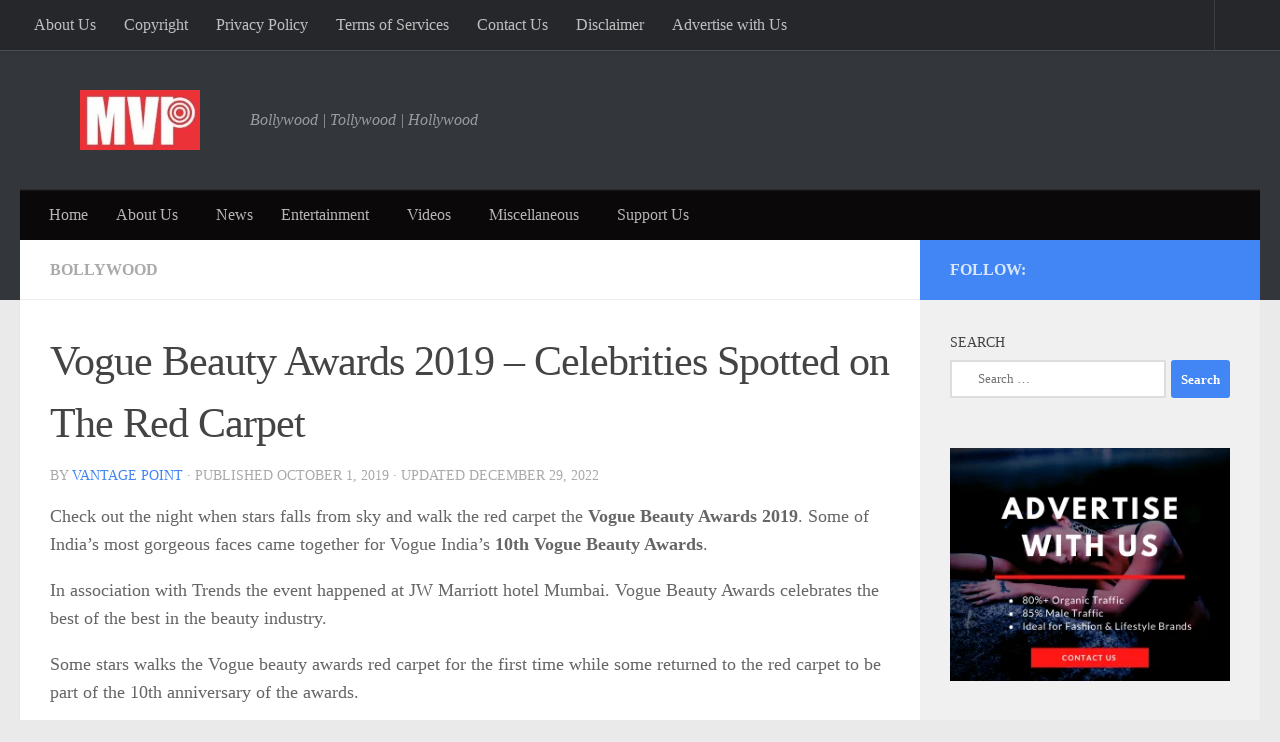

--- FILE ---
content_type: text/html; charset=utf-8
request_url: https://myvantagepoint.in/vogue-beauty-awards-2019-celebrities-spotted-on-the-red-carpet/?amp
body_size: 42324
content:
<!DOCTYPE html>
<html class="no-js" lang="en-US" amp="" data-amp-auto-lightbox-disable transformed="self;v=1" i-amphtml-layout="" i-amphtml-no-boilerplate="" i-amphtml-binding>
<head><meta charset="UTF-8"><meta name="viewport" content="width=device-width"><link rel="preconnect" href="https://cdn.ampproject.org"><style amp-runtime="" i-amphtml-version="012512221826001">html{overflow-x:hidden!important}html.i-amphtml-fie{height:100%!important;width:100%!important}html:not([amp4ads]),html:not([amp4ads]) body{height:auto!important}html:not([amp4ads]) body{margin:0!important}body{-webkit-text-size-adjust:100%;-moz-text-size-adjust:100%;-ms-text-size-adjust:100%;text-size-adjust:100%}html.i-amphtml-singledoc.i-amphtml-embedded{-ms-touch-action:pan-y pinch-zoom;touch-action:pan-y pinch-zoom}html.i-amphtml-fie>body,html.i-amphtml-singledoc>body{overflow:visible!important}html.i-amphtml-fie:not(.i-amphtml-inabox)>body,html.i-amphtml-singledoc:not(.i-amphtml-inabox)>body{position:relative!important}html.i-amphtml-ios-embed-legacy>body{overflow-x:hidden!important;overflow-y:auto!important;position:absolute!important}html.i-amphtml-ios-embed{overflow-y:auto!important;position:static}#i-amphtml-wrapper{overflow-x:hidden!important;overflow-y:auto!important;position:absolute!important;top:0!important;left:0!important;right:0!important;bottom:0!important;margin:0!important;display:block!important}html.i-amphtml-ios-embed.i-amphtml-ios-overscroll,html.i-amphtml-ios-embed.i-amphtml-ios-overscroll>#i-amphtml-wrapper{-webkit-overflow-scrolling:touch!important}#i-amphtml-wrapper>body{position:relative!important;border-top:1px solid transparent!important}#i-amphtml-wrapper+body{visibility:visible}#i-amphtml-wrapper+body .i-amphtml-lightbox-element,#i-amphtml-wrapper+body[i-amphtml-lightbox]{visibility:hidden}#i-amphtml-wrapper+body[i-amphtml-lightbox] .i-amphtml-lightbox-element{visibility:visible}#i-amphtml-wrapper.i-amphtml-scroll-disabled,.i-amphtml-scroll-disabled{overflow-x:hidden!important;overflow-y:hidden!important}amp-instagram{padding:54px 0px 0px!important;background-color:#fff}amp-iframe iframe{box-sizing:border-box!important}[amp-access][amp-access-hide]{display:none}[subscriptions-dialog],body:not(.i-amphtml-subs-ready) [subscriptions-action],body:not(.i-amphtml-subs-ready) [subscriptions-section]{display:none!important}amp-experiment,amp-live-list>[update]{display:none}amp-list[resizable-children]>.i-amphtml-loading-container.amp-hidden{display:none!important}amp-list [fetch-error],amp-list[load-more] [load-more-button],amp-list[load-more] [load-more-end],amp-list[load-more] [load-more-failed],amp-list[load-more] [load-more-loading]{display:none}amp-list[diffable] div[role=list]{display:block}amp-story-page,amp-story[standalone]{min-height:1px!important;display:block!important;height:100%!important;margin:0!important;padding:0!important;overflow:hidden!important;width:100%!important}amp-story[standalone]{background-color:#000!important;position:relative!important}amp-story-page{background-color:#757575}amp-story .amp-active>div,amp-story .i-amphtml-loader-background{display:none!important}amp-story-page:not(:first-of-type):not([distance]):not([active]){transform:translateY(1000vh)!important}amp-autocomplete{position:relative!important;display:inline-block!important}amp-autocomplete>input,amp-autocomplete>textarea{padding:0.5rem;border:1px solid rgba(0,0,0,.33)}.i-amphtml-autocomplete-results,amp-autocomplete>input,amp-autocomplete>textarea{font-size:1rem;line-height:1.5rem}[amp-fx^=fly-in]{visibility:hidden}amp-script[nodom],amp-script[sandboxed]{position:fixed!important;top:0!important;width:1px!important;height:1px!important;overflow:hidden!important;visibility:hidden}
/*# sourceURL=/css/ampdoc.css*/[hidden]{display:none!important}.i-amphtml-element{display:inline-block}.i-amphtml-blurry-placeholder{transition:opacity 0.3s cubic-bezier(0.0,0.0,0.2,1)!important;pointer-events:none}[layout=nodisplay]:not(.i-amphtml-element){display:none!important}.i-amphtml-layout-fixed,[layout=fixed][width][height]:not(.i-amphtml-layout-fixed){display:inline-block;position:relative}.i-amphtml-layout-responsive,[layout=responsive][width][height]:not(.i-amphtml-layout-responsive),[width][height][heights]:not([layout]):not(.i-amphtml-layout-responsive),[width][height][sizes]:not(img):not([layout]):not(.i-amphtml-layout-responsive){display:block;position:relative}.i-amphtml-layout-intrinsic,[layout=intrinsic][width][height]:not(.i-amphtml-layout-intrinsic){display:inline-block;position:relative;max-width:100%}.i-amphtml-layout-intrinsic .i-amphtml-sizer{max-width:100%}.i-amphtml-intrinsic-sizer{max-width:100%;display:block!important}.i-amphtml-layout-container,.i-amphtml-layout-fixed-height,[layout=container],[layout=fixed-height][height]:not(.i-amphtml-layout-fixed-height){display:block;position:relative}.i-amphtml-layout-fill,.i-amphtml-layout-fill.i-amphtml-notbuilt,[layout=fill]:not(.i-amphtml-layout-fill),body noscript>*{display:block;overflow:hidden!important;position:absolute;top:0;left:0;bottom:0;right:0}body noscript>*{position:absolute!important;width:100%;height:100%;z-index:2}body noscript{display:inline!important}.i-amphtml-layout-flex-item,[layout=flex-item]:not(.i-amphtml-layout-flex-item){display:block;position:relative;-ms-flex:1 1 auto;flex:1 1 auto}.i-amphtml-layout-fluid{position:relative}.i-amphtml-layout-size-defined{overflow:hidden!important}.i-amphtml-layout-awaiting-size{position:absolute!important;top:auto!important;bottom:auto!important}i-amphtml-sizer{display:block!important}@supports (aspect-ratio:1/1){i-amphtml-sizer.i-amphtml-disable-ar{display:none!important}}.i-amphtml-blurry-placeholder,.i-amphtml-fill-content{display:block;height:0;max-height:100%;max-width:100%;min-height:100%;min-width:100%;width:0;margin:auto}.i-amphtml-layout-size-defined .i-amphtml-fill-content{position:absolute;top:0;left:0;bottom:0;right:0}.i-amphtml-replaced-content,.i-amphtml-screen-reader{padding:0!important;border:none!important}.i-amphtml-screen-reader{position:fixed!important;top:0px!important;left:0px!important;width:4px!important;height:4px!important;opacity:0!important;overflow:hidden!important;margin:0!important;display:block!important;visibility:visible!important}.i-amphtml-screen-reader~.i-amphtml-screen-reader{left:8px!important}.i-amphtml-screen-reader~.i-amphtml-screen-reader~.i-amphtml-screen-reader{left:12px!important}.i-amphtml-screen-reader~.i-amphtml-screen-reader~.i-amphtml-screen-reader~.i-amphtml-screen-reader{left:16px!important}.i-amphtml-unresolved{position:relative;overflow:hidden!important}.i-amphtml-select-disabled{-webkit-user-select:none!important;-ms-user-select:none!important;user-select:none!important}.i-amphtml-notbuilt,[layout]:not(.i-amphtml-element),[width][height][heights]:not([layout]):not(.i-amphtml-element),[width][height][sizes]:not(img):not([layout]):not(.i-amphtml-element){position:relative;overflow:hidden!important;color:transparent!important}.i-amphtml-notbuilt:not(.i-amphtml-layout-container)>*,[layout]:not([layout=container]):not(.i-amphtml-element)>*,[width][height][heights]:not([layout]):not(.i-amphtml-element)>*,[width][height][sizes]:not([layout]):not(.i-amphtml-element)>*{display:none}amp-img:not(.i-amphtml-element)[i-amphtml-ssr]>img.i-amphtml-fill-content{display:block}.i-amphtml-notbuilt:not(.i-amphtml-layout-container),[layout]:not([layout=container]):not(.i-amphtml-element),[width][height][heights]:not([layout]):not(.i-amphtml-element),[width][height][sizes]:not(img):not([layout]):not(.i-amphtml-element){color:transparent!important;line-height:0!important}.i-amphtml-ghost{visibility:hidden!important}.i-amphtml-element>[placeholder],[layout]:not(.i-amphtml-element)>[placeholder],[width][height][heights]:not([layout]):not(.i-amphtml-element)>[placeholder],[width][height][sizes]:not([layout]):not(.i-amphtml-element)>[placeholder]{display:block;line-height:normal}.i-amphtml-element>[placeholder].amp-hidden,.i-amphtml-element>[placeholder].hidden{visibility:hidden}.i-amphtml-element:not(.amp-notsupported)>[fallback],.i-amphtml-layout-container>[placeholder].amp-hidden,.i-amphtml-layout-container>[placeholder].hidden{display:none}.i-amphtml-layout-size-defined>[fallback],.i-amphtml-layout-size-defined>[placeholder]{position:absolute!important;top:0!important;left:0!important;right:0!important;bottom:0!important;z-index:1}amp-img[i-amphtml-ssr]:not(.i-amphtml-element)>[placeholder]{z-index:auto}.i-amphtml-notbuilt>[placeholder]{display:block!important}.i-amphtml-hidden-by-media-query{display:none!important}.i-amphtml-element-error{background:red!important;color:#fff!important;position:relative!important}.i-amphtml-element-error:before{content:attr(error-message)}i-amp-scroll-container,i-amphtml-scroll-container{position:absolute;top:0;left:0;right:0;bottom:0;display:block}i-amp-scroll-container.amp-active,i-amphtml-scroll-container.amp-active{overflow:auto;-webkit-overflow-scrolling:touch}.i-amphtml-loading-container{display:block!important;pointer-events:none;z-index:1}.i-amphtml-notbuilt>.i-amphtml-loading-container{display:block!important}.i-amphtml-loading-container.amp-hidden{visibility:hidden}.i-amphtml-element>[overflow]{cursor:pointer;position:relative;z-index:2;visibility:hidden;display:initial;line-height:normal}.i-amphtml-layout-size-defined>[overflow]{position:absolute}.i-amphtml-element>[overflow].amp-visible{visibility:visible}template{display:none!important}.amp-border-box,.amp-border-box *,.amp-border-box :after,.amp-border-box :before{box-sizing:border-box}amp-pixel{display:none!important}amp-analytics,amp-auto-ads,amp-story-auto-ads{position:fixed!important;top:0!important;width:1px!important;height:1px!important;overflow:hidden!important;visibility:hidden}amp-story{visibility:hidden!important}html.i-amphtml-fie>amp-analytics{position:initial!important}[visible-when-invalid]:not(.visible),form [submit-error],form [submit-success],form [submitting]{display:none}amp-accordion{display:block!important}@media (min-width:1px){:where(amp-accordion>section)>:first-child{margin:0;background-color:#efefef;padding-right:20px;border:1px solid #dfdfdf}:where(amp-accordion>section)>:last-child{margin:0}}amp-accordion>section{float:none!important}amp-accordion>section>*{float:none!important;display:block!important;overflow:hidden!important;position:relative!important}amp-accordion,amp-accordion>section{margin:0}amp-accordion:not(.i-amphtml-built)>section>:last-child{display:none!important}amp-accordion:not(.i-amphtml-built)>section[expanded]>:last-child{display:block!important}
/*# sourceURL=/css/ampshared.css*/</style><meta name="amp-to-amp-navigation" content="AMP-Redirect-To; AMP.navigateTo"><meta name="robots" content="index, follow, max-image-preview:large, max-snippet:-1, max-video-preview:-1"><meta name="description" content="Vogue Beauty Awards 2019 celebrities spotted on the red carpet like Malaika Arora, Amrita Arora, Alia Bhatt, Kriti Sanon, Rhea Chakraborty, Radhika Apte."><meta property="og:locale" content="en_US"><meta property="og:type" content="article"><meta property="og:title" content="Vogue Beauty Awards 2019 Celebrities at the Red Carpet"><meta property="og:description" content="Vogue Beauty Awards 2019 celebrities spotted on the red carpet like Malaika Arora, Amrita Arora, Alia Bhatt, Kriti Sanon, Rhea Chakraborty, Radhika Apte."><meta property="og:url" content="https://myvantagepoint.in/vogue-beauty-awards-2019-celebrities-spotted-on-the-red-carpet/"><meta property="og:site_name" content="Vantage Point"><meta property="article:publisher" content="https://www.facebook.com/myvantagepoint"><meta property="article:published_time" content="2019-10-01T16:20:08+00:00"><meta property="article:modified_time" content="2022-12-29T05:03:07+00:00"><meta property="og:image" content="https://myvantagepoint.in/wp-content/uploads/2019/10/Vogue-Beauty-Awards-2019-Celebrities-at-the-Red-Carpet.jpg"><meta property="og:image:width" content="960"><meta property="og:image:height" content="540"><meta property="og:image:type" content="image/jpeg"><meta name="author" content="Vantage Point"><meta name="twitter:label1" content="Written by"><meta name="twitter:data1" content="Vantage Point"><meta name="twitter:label2" content="Est. reading time"><meta name="twitter:data2" content="2 minutes"><meta name="generator" content="Site Kit by Google 1.171.0"><meta name="google-adsense-platform-account" content="ca-host-pub-2644536267352236"><meta name="google-adsense-platform-domain" content="sitekit.withgoogle.com"><meta name="generator" content="AMP Plugin v2.5.5; mode=transitional"><meta name="msapplication-TileImage" content="https://myvantagepoint.in/wp-content/uploads/2017/06/cropped-Logo-favicon-270x270.jpg"><link rel="preconnect" href="https://fonts.gstatic.com" crossorigin=""><link rel="dns-prefetch" href="https://fonts.gstatic.com"><link rel="preconnect" href="https://fonts.gstatic.com/" crossorigin=""><link rel="dns-prefetch" href="//www.googletagmanager.com"><link rel="preload" as="font" type="font/woff2" href="https://myvantagepoint.in/wp-content/themes/hueman/assets/front/webfonts/fa-brands-400.woff2?v=5.15.2" crossorigin="anonymous"><link rel="preload" as="font" type="font/woff2" href="https://myvantagepoint.in/wp-content/themes/hueman/assets/front/webfonts/fa-regular-400.woff2?v=5.15.2" crossorigin="anonymous"><link rel="preload" as="font" type="font/woff2" href="https://myvantagepoint.in/wp-content/themes/hueman/assets/front/webfonts/fa-solid-900.woff2?v=5.15.2" crossorigin="anonymous"><script async="" src="https://cdn.ampproject.org/v0.mjs" type="module" crossorigin="anonymous"></script><script async nomodule src="https://cdn.ampproject.org/v0.js" crossorigin="anonymous"></script><script src="https://cdn.ampproject.org/v0/amp-analytics-0.1.mjs" async="" custom-element="amp-analytics" type="module" crossorigin="anonymous"></script><script async nomodule src="https://cdn.ampproject.org/v0/amp-analytics-0.1.js" crossorigin="anonymous" custom-element="amp-analytics"></script><script src="https://cdn.ampproject.org/v0/amp-auto-ads-0.1.mjs" async="" custom-element="amp-auto-ads" type="module" crossorigin="anonymous"></script><script async nomodule src="https://cdn.ampproject.org/v0/amp-auto-ads-0.1.js" crossorigin="anonymous" custom-element="amp-auto-ads"></script><script src="https://cdn.ampproject.org/v0/amp-bind-0.1.mjs" async="" custom-element="amp-bind" type="module" crossorigin="anonymous"></script><script async nomodule src="https://cdn.ampproject.org/v0/amp-bind-0.1.js" crossorigin="anonymous" custom-element="amp-bind"></script><script src="https://cdn.ampproject.org/v0/amp-facebook-page-0.1.mjs" async="" custom-element="amp-facebook-page" type="module" crossorigin="anonymous"></script><script async nomodule src="https://cdn.ampproject.org/v0/amp-facebook-page-0.1.js" crossorigin="anonymous" custom-element="amp-facebook-page"></script><script src="https://cdn.ampproject.org/v0/amp-form-0.1.mjs" async="" custom-element="amp-form" type="module" crossorigin="anonymous"></script><script async nomodule src="https://cdn.ampproject.org/v0/amp-form-0.1.js" crossorigin="anonymous" custom-element="amp-form"></script><script src="https://cdn.ampproject.org/v0/amp-lightbox-0.1.mjs" async="" custom-element="amp-lightbox" type="module" crossorigin="anonymous"></script><script async nomodule src="https://cdn.ampproject.org/v0/amp-lightbox-0.1.js" crossorigin="anonymous" custom-element="amp-lightbox"></script><script src="https://cdn.ampproject.org/v0/amp-mustache-0.2.mjs" async="" custom-template="amp-mustache" type="module" crossorigin="anonymous"></script><script async nomodule src="https://cdn.ampproject.org/v0/amp-mustache-0.2.js" crossorigin="anonymous" custom-template="amp-mustache"></script><script src="https://cdn.ampproject.org/v0/amp-story-player-0.1.mjs" async="" custom-element="amp-story-player" type="module" crossorigin="anonymous"></script><script async nomodule src="https://cdn.ampproject.org/v0/amp-story-player-0.1.js" crossorigin="anonymous" custom-element="amp-story-player"></script><script src="https://cdn.ampproject.org/v0/amp-twitter-0.1.mjs" async="" custom-element="amp-twitter" type="module" crossorigin="anonymous"></script><script async nomodule src="https://cdn.ampproject.org/v0/amp-twitter-0.1.js" crossorigin="anonymous" custom-element="amp-twitter"></script><link rel="icon" href="https://myvantagepoint.in/wp-content/uploads/2017/06/cropped-Logo-favicon-32x32.jpg" sizes="32x32"><link rel="icon" href="https://myvantagepoint.in/wp-content/uploads/2017/06/cropped-Logo-favicon-192x192.jpg" sizes="192x192"><link crossorigin="anonymous" rel="stylesheet" id="twb-open-sans-css" href="https://fonts.googleapis.com/css?family=Open+Sans%3A300%2C400%2C500%2C600%2C700%2C800&amp;display=swap&amp;ver=6.9" media="all"><style amp-custom="">amp-img:is([sizes=auto i],[sizes^="auto," i]){contain-intrinsic-size:3000px 1500px}@keyframes rotation{from{transform:rotate(0deg)}to{transform:rotate(359deg)}}@keyframes rotation{from{transform:rotate(0deg)}to{transform:rotate(359deg)}}amp-img.amp-wp-enforced-sizes{object-fit:contain}.amp-wp-default-form-message>p{margin:1em 0;padding:.5em}.amp-wp-default-form-message[submit-success]>p.amp-wp-form-redirecting,.amp-wp-default-form-message[submitting]>p{font-style:italic}.amp-wp-default-form-message[submit-success]>p:not(.amp-wp-form-redirecting){background-color:#90ee90;border:1px solid green;color:#000}.amp-wp-default-form-message[submit-error]>p{background-color:#ffb6c1;border:1px solid red;color:#000}.amp-wp-default-form-message[submit-success]>p:empty{display:none}button[overflow]{bottom:0}amp-img img,amp-img noscript{image-rendering:inherit;object-fit:inherit;object-position:inherit}:where(.wp-block-button__link){border-radius:9999px;box-shadow:none;padding:calc(.667em + 2px) calc(1.333em + 2px);text-decoration:none}:root :where(.wp-block-button .wp-block-button__link.is-style-outline),:root :where(.wp-block-button.is-style-outline>.wp-block-button__link){border:2px solid;padding:.667em 1.333em}:root :where(.wp-block-button .wp-block-button__link.is-style-outline:not(.has-text-color)),:root :where(.wp-block-button.is-style-outline>.wp-block-button__link:not(.has-text-color)){color:currentColor}:root :where(.wp-block-button .wp-block-button__link.is-style-outline:not(.has-background)),:root :where(.wp-block-button.is-style-outline>.wp-block-button__link:not(.has-background)){background-color:initial;background-image:none}:where(.wp-block-columns){margin-bottom:1.75em}:where(.wp-block-columns.has-background){padding:1.25em 2.375em}:where(.wp-block-post-comments input[type=submit]){border:none}:where(.wp-block-cover-image:not(.has-text-color)),:where(.wp-block-cover:not(.has-text-color)){color:#fff}:where(.wp-block-cover-image.is-light:not(.has-text-color)),:where(.wp-block-cover.is-light:not(.has-text-color)){color:#000}:root :where(.wp-block-cover h1:not(.has-text-color)),:root :where(.wp-block-cover h2:not(.has-text-color)),:root :where(.wp-block-cover h3:not(.has-text-color)),:root :where(.wp-block-cover h4:not(.has-text-color)),:root :where(.wp-block-cover h5:not(.has-text-color)),:root :where(.wp-block-cover h6:not(.has-text-color)),:root :where(.wp-block-cover p:not(.has-text-color)){color:inherit}:where(.wp-block-file){margin-bottom:1.5em}:where(.wp-block-file__button){border-radius:2em;display:inline-block;padding:.5em 1em}:where(.wp-block-file__button):where(a):active,:where(.wp-block-file__button):where(a):focus,:where(.wp-block-file__button):where(a):hover,:where(.wp-block-file__button):where(a):visited{box-shadow:none;color:#fff;opacity:.85;text-decoration:none}:where(.wp-block-form-input__input){font-size:1em;margin-bottom:.5em;padding:0 .5em}:where(.wp-block-form-input__input)[type=date],:where(.wp-block-form-input__input)[type=datetime-local],:where(.wp-block-form-input__input)[type=datetime],:where(.wp-block-form-input__input)[type=email],:where(.wp-block-form-input__input)[type=month],:where(.wp-block-form-input__input)[type=number],:where(.wp-block-form-input__input)[type=password],:where(.wp-block-form-input__input)[type=search],:where(.wp-block-form-input__input)[type=tel],:where(.wp-block-form-input__input)[type=text],:where(.wp-block-form-input__input)[type=time],:where(.wp-block-form-input__input)[type=url],:where(.wp-block-form-input__input)[type=week]{border-style:solid;border-width:1px;line-height:2;min-height:2em}:where(.wp-block-group.wp-block-group-is-layout-constrained){position:relative}.wp-block-image>a,.wp-block-image>figure>a{display:inline-block}.wp-block-image amp-img{box-sizing:border-box;height:auto;max-width:100%;vertical-align:bottom}@media not (prefers-reduced-motion){.wp-block-image amp-img.show{animation:show-content-image .4s}}.wp-block-image[data-amp-original-style*=border-radius] amp-img,.wp-block-image[data-amp-original-style*=border-radius]>a{border-radius:inherit}.wp-block-image :where(figcaption){margin-bottom:1em;margin-top:.5em}.wp-block-image figure{margin:0}@keyframes show-content-image{0%{visibility:hidden}99%{visibility:hidden}to{visibility:visible}}@keyframes turn-on-visibility{0%{opacity:0}to{opacity:1}}@keyframes turn-off-visibility{0%{opacity:1;visibility:visible}99%{opacity:0;visibility:visible}to{opacity:0;visibility:hidden}}@keyframes lightbox-zoom-in{0%{transform:translate(calc(( -100vw + var(--wp--lightbox-scrollbar-width) ) / 2 + var(--wp--lightbox-initial-left-position)),calc(-50vh + var(--wp--lightbox-initial-top-position))) scale(var(--wp--lightbox-scale))}to{transform:translate(-50%,-50%) scale(1)}}@keyframes lightbox-zoom-out{0%{transform:translate(-50%,-50%) scale(1);visibility:visible}99%{visibility:visible}to{transform:translate(calc(( -100vw + var(--wp--lightbox-scrollbar-width) ) / 2 + var(--wp--lightbox-initial-left-position)),calc(-50vh + var(--wp--lightbox-initial-top-position))) scale(var(--wp--lightbox-scale));visibility:hidden}}:where(.wp-block-latest-comments:not([data-amp-original-style*=line-height] .wp-block-latest-comments__comment)){line-height:1.1}:where(.wp-block-latest-comments:not([data-amp-original-style*=line-height] .wp-block-latest-comments__comment-excerpt p)){line-height:1.8}:root :where(.wp-block-latest-posts.is-grid){padding:0}:root :where(.wp-block-latest-posts.wp-block-latest-posts__list){padding-left:0}ul{box-sizing:border-box}:root :where(.wp-block-list.has-background){padding:1.25em 2.375em}:where(.wp-block-navigation.has-background .wp-block-navigation-item a:not(.wp-element-button)),:where(.wp-block-navigation.has-background .wp-block-navigation-submenu a:not(.wp-element-button)){padding:.5em 1em}:where(.wp-block-navigation .wp-block-navigation__submenu-container .wp-block-navigation-item a:not(.wp-element-button)),:where(.wp-block-navigation .wp-block-navigation__submenu-container .wp-block-navigation-submenu a:not(.wp-element-button)),:where(.wp-block-navigation .wp-block-navigation__submenu-container .wp-block-navigation-submenu button.wp-block-navigation-item__content),:where(.wp-block-navigation .wp-block-navigation__submenu-container .wp-block-pages-list__item button.wp-block-navigation-item__content){padding:.5em 1em}@keyframes overlay-menu__fade-in-animation{0%{opacity:0;transform:translateY(.5em)}to{opacity:1;transform:translateY(0)}}:root :where(p.has-background){padding:1.25em 2.375em}:where(p.has-text-color:not(.has-link-color)) a{color:inherit}:where(.wp-block-post-comments-form input:not([type=submit])),:where(.wp-block-post-comments-form textarea){border:1px solid #949494;font-family:inherit;font-size:1em}:where(.wp-block-post-comments-form input:where(:not([type=submit]):not([type=checkbox]))),:where(.wp-block-post-comments-form textarea){padding:calc(.667em + 2px)}:where(.wp-block-post-excerpt){box-sizing:border-box;margin-bottom:var(--wp--style--block-gap);margin-top:var(--wp--style--block-gap)}:where(.wp-block-preformatted.has-background){padding:1.25em 2.375em}:where(.wp-block-search__button){border:1px solid #ccc;padding:6px 10px}:where(.wp-block-search__input){appearance:none;border:1px solid #949494;flex-grow:1;font-family:inherit;font-size:inherit;font-style:inherit;font-weight:inherit;letter-spacing:inherit;line-height:inherit;margin-left:0;margin-right:0;min-width:3rem;padding:8px;text-transform:inherit}:where(.wp-block-search__input):not(#_#_#_#_#_#_#_){text-decoration:unset}:where(.wp-block-search__button-inside .wp-block-search__inside-wrapper){background-color:#fff;border:1px solid #949494;box-sizing:border-box;padding:4px}:where(.wp-block-search__button-inside .wp-block-search__inside-wrapper) :where(.wp-block-search__button){padding:4px 8px}:root :where(.wp-block-separator.is-style-dots){height:auto;line-height:1;text-align:center}:root :where(.wp-block-separator.is-style-dots):before{color:currentColor;content:"···";font-family:serif;font-size:1.5em;letter-spacing:2em;padding-left:2em}:root :where(.wp-block-site-logo.is-style-rounded){border-radius:9999px}:root :where(.wp-block-social-links .wp-social-link a){padding:.25em}:root :where(.wp-block-social-links.is-style-logos-only .wp-social-link a){padding:0}:root :where(.wp-block-social-links.is-style-pill-shape .wp-social-link a){padding-left:.6666666667em;padding-right:.6666666667em}:root :where(.wp-block-tag-cloud.is-style-outline){display:flex;flex-wrap:wrap;gap:1ch}:root :where(.wp-block-tag-cloud.is-style-outline a){border:1px solid;margin-right:0;padding:1ch 2ch}:root :where(.wp-block-tag-cloud.is-style-outline a):not(#_#_#_#_#_#_#_#_){font-size:unset;text-decoration:none}:root :where(.wp-block-table-of-contents){box-sizing:border-box}:where(.wp-block-term-description){box-sizing:border-box;margin-bottom:var(--wp--style--block-gap);margin-top:var(--wp--style--block-gap)}:where(pre.wp-block-verse){font-family:inherit}:root{--wp-block-synced-color:#7a00df;--wp-block-synced-color--rgb:122,0,223;--wp-bound-block-color:var(--wp-block-synced-color);--wp-editor-canvas-background:#ddd;--wp-admin-theme-color:#007cba;--wp-admin-theme-color--rgb:0,124,186;--wp-admin-theme-color-darker-10:#006ba1;--wp-admin-theme-color-darker-10--rgb:0,107,160.5;--wp-admin-theme-color-darker-20:#005a87;--wp-admin-theme-color-darker-20--rgb:0,90,135;--wp-admin-border-width-focus:2px}@media (min-resolution:192dpi){:root{--wp-admin-border-width-focus:1.5px}}:root{--wp--preset--font-size--normal:16px;--wp--preset--font-size--huge:42px}.screen-reader-text{border:0;clip-path:inset(50%);height:1px;margin:-1px;overflow:hidden;padding:0;position:absolute;width:1px}.screen-reader-text:not(#_#_#_#_#_#_#_){word-wrap:normal}.screen-reader-text:focus{background-color:#ddd;clip-path:none;color:#444;display:block;font-size:1em;height:auto;left:5px;line-height:normal;padding:15px 23px 14px;text-decoration:none;top:5px;width:auto;z-index:100000}html :where(.has-border-color){border-style:solid}html :where([data-amp-original-style*=border-top-color]){border-top-style:solid}html :where([data-amp-original-style*=border-right-color]){border-right-style:solid}html :where([data-amp-original-style*=border-bottom-color]){border-bottom-style:solid}html :where([data-amp-original-style*=border-left-color]){border-left-style:solid}html :where([data-amp-original-style*=border-width]){border-style:solid}html :where([data-amp-original-style*=border-top-width]){border-top-style:solid}html :where([data-amp-original-style*=border-right-width]){border-right-style:solid}html :where([data-amp-original-style*=border-bottom-width]){border-bottom-style:solid}html :where([data-amp-original-style*=border-left-width]){border-left-style:solid}html :where(amp-img[class*=wp-image-]),html :where(amp-anim[class*=wp-image-]){height:auto;max-width:100%}:where(figure){margin:0 0 1em}html :where(.is-position-sticky){--wp-admin--admin-bar--position-offset:var(--wp-admin--admin-bar--height,0px)}@media screen and (max-width:600px){html :where(.is-position-sticky){--wp-admin--admin-bar--position-offset:0px}}.wp-block-image>a,.wp-block-image>figure>a{display:inline-block}.wp-block-image amp-img{box-sizing:border-box;height:auto;max-width:100%;vertical-align:bottom}@media not (prefers-reduced-motion){.wp-block-image amp-img.show{animation:show-content-image .4s}}.wp-block-image[data-amp-original-style*=border-radius] amp-img,.wp-block-image[data-amp-original-style*=border-radius]>a{border-radius:inherit}.wp-block-image :where(figcaption){margin-bottom:1em;margin-top:.5em}.wp-block-image figure{margin:0}@keyframes show-content-image{0%{visibility:hidden}99%{visibility:hidden}to{visibility:visible}}@keyframes turn-on-visibility{0%{opacity:0}to{opacity:1}}@keyframes turn-off-visibility{0%{opacity:1;visibility:visible}99%{opacity:0;visibility:visible}to{opacity:0;visibility:hidden}}@keyframes lightbox-zoom-in{0%{transform:translate(calc(( -100vw + var(--wp--lightbox-scrollbar-width) ) / 2 + var(--wp--lightbox-initial-left-position)),calc(-50vh + var(--wp--lightbox-initial-top-position))) scale(var(--wp--lightbox-scale))}to{transform:translate(-50%,-50%) scale(1)}}@keyframes lightbox-zoom-out{0%{transform:translate(-50%,-50%) scale(1);visibility:visible}99%{visibility:visible}to{transform:translate(calc(( -100vw + var(--wp--lightbox-scrollbar-width) ) / 2 + var(--wp--lightbox-initial-left-position)),calc(-50vh + var(--wp--lightbox-initial-top-position))) scale(var(--wp--lightbox-scale));visibility:hidden}}:root :where(p.has-background){padding:1.25em 2.375em}:where(p.has-text-color:not(.has-link-color)) a{color:inherit}:root{--wp--preset--aspect-ratio--square:1;--wp--preset--aspect-ratio--4-3:4/3;--wp--preset--aspect-ratio--3-4:3/4;--wp--preset--aspect-ratio--3-2:3/2;--wp--preset--aspect-ratio--2-3:2/3;--wp--preset--aspect-ratio--16-9:16/9;--wp--preset--aspect-ratio--9-16:9/16;--wp--preset--color--black:#000;--wp--preset--color--cyan-bluish-gray:#abb8c3;--wp--preset--color--white:#fff;--wp--preset--color--pale-pink:#f78da7;--wp--preset--color--vivid-red:#cf2e2e;--wp--preset--color--luminous-vivid-orange:#ff6900;--wp--preset--color--luminous-vivid-amber:#fcb900;--wp--preset--color--light-green-cyan:#7bdcb5;--wp--preset--color--vivid-green-cyan:#00d084;--wp--preset--color--pale-cyan-blue:#8ed1fc;--wp--preset--color--vivid-cyan-blue:#0693e3;--wp--preset--color--vivid-purple:#9b51e0;--wp--preset--gradient--vivid-cyan-blue-to-vivid-purple:linear-gradient(135deg,#0693e3 0%,#9b51e0 100%);--wp--preset--gradient--light-green-cyan-to-vivid-green-cyan:linear-gradient(135deg,#7adcb4 0%,#00d082 100%);--wp--preset--gradient--luminous-vivid-amber-to-luminous-vivid-orange:linear-gradient(135deg,#fcb900 0%,#ff6900 100%);--wp--preset--gradient--luminous-vivid-orange-to-vivid-red:linear-gradient(135deg,#ff6900 0%,#cf2e2e 100%);--wp--preset--gradient--very-light-gray-to-cyan-bluish-gray:linear-gradient(135deg,#eee 0%,#a9b8c3 100%);--wp--preset--gradient--cool-to-warm-spectrum:linear-gradient(135deg,#4aeadc 0%,#9778d1 20%,#cf2aba 40%,#ee2c82 60%,#fb6962 80%,#fef84c 100%);--wp--preset--gradient--blush-light-purple:linear-gradient(135deg,#ffceec 0%,#9896f0 100%);--wp--preset--gradient--blush-bordeaux:linear-gradient(135deg,#fecda5 0%,#fe2d2d 50%,#6b003e 100%);--wp--preset--gradient--luminous-dusk:linear-gradient(135deg,#ffcb70 0%,#c751c0 50%,#4158d0 100%);--wp--preset--gradient--pale-ocean:linear-gradient(135deg,#fff5cb 0%,#b6e3d4 50%,#33a7b5 100%);--wp--preset--gradient--electric-grass:linear-gradient(135deg,#caf880 0%,#71ce7e 100%);--wp--preset--gradient--midnight:linear-gradient(135deg,#020381 0%,#2874fc 100%);--wp--preset--font-size--small:13px;--wp--preset--font-size--medium:20px;--wp--preset--font-size--large:36px;--wp--preset--font-size--x-large:42px;--wp--preset--spacing--20:.44rem;--wp--preset--spacing--30:.67rem;--wp--preset--spacing--40:1rem;--wp--preset--spacing--50:1.5rem;--wp--preset--spacing--60:2.25rem;--wp--preset--spacing--70:3.38rem;--wp--preset--spacing--80:5.06rem;--wp--preset--shadow--natural:6px 6px 9px rgba(0,0,0,.2);--wp--preset--shadow--deep:12px 12px 50px rgba(0,0,0,.4);--wp--preset--shadow--sharp:6px 6px 0px rgba(0,0,0,.2);--wp--preset--shadow--outlined:6px 6px 0px -3px #fff,6px 6px #000;--wp--preset--shadow--crisp:6px 6px 0px #000}:where(.is-layout-flex){gap:.5em}:where(.is-layout-grid){gap:.5em}:where(.wp-block-columns.is-layout-flex){gap:2em}:where(.wp-block-columns.is-layout-grid){gap:2em}:where(.wp-block-post-template.is-layout-flex){gap:1.25em}:where(.wp-block-post-template.is-layout-grid){gap:1.25em}.clear{clear:both;visibility:hidden}a,article,blockquote,body,div,em,figure,footer,form,h1,h3,h4,header,html,i,amp-img,label,li,nav,p,section,small,span,strong,time,ul{margin:0;padding:0;border:0;font:inherit;vertical-align:baseline}article,figure,footer,header,nav,section{display:block}ul{list-style:none}blockquote{quotes:none}blockquote:after,blockquote:before{content:"";content:none}html{-webkit-font-smoothing:antialiased}body{background:#eaeaea;font-size:1rem;line-height:1.5em;color:#666;font-weight:300}::selection{background:#16cfc1;color:#fff}::-moz-selection{background:#16cfc1;color:#fff}a{color:#16cfc1;text-decoration:none}.widget_text a,article .entry a{text-decoration:underline}a:hover{color:#444}amp-img{max-width:100%;height:auto}a,a:after,a:before{-webkit-transition:all .2s ease;-moz-transition:all .2s ease;-o-transition:all .2s ease;transition:all .2s ease}a amp-img{-webkit-transition:opacity .2s ease;-moz-transition:opacity .2s ease;-o-transition:opacity .2s ease;transition:opacity .2s ease}em{font-style:italic}strong{font-weight:600}.clear{display:block;overflow:hidden;width:0;height:0}.group:after,.group:before{content:"";display:table}.group:after{clear:both}.group{zoom:1}.fab,.far,.fas{width:1em;text-align:center}button,input,label,select,textarea{font-family:inherit}.entry blockquote:before,.sidebar-toggle-arrows,[role=search].search-form label:after{font-family:"Font Awesome 5 Free";text-rendering:auto}.themeform button,.themeform input,.themeform label,.themeform select,.themeform textarea{font-size:.875em}.themeform button::-moz-focus-inner,.themeform input::-moz-focus-inner{border:0;padding:0}.search-form input[type=search],.themeform button,.themeform input[type=number],.themeform input[type=text],.themeform input[type=password],.themeform input[type=email],.themeform input[type=url],.themeform input[type=tel],.themeform select,.themeform textarea,input[type=submit]{margin:0;-moz-box-sizing:border-box;-webkit-box-sizing:border-box;box-sizing:border-box;-webkit-border-radius:0;border-radius:0}.themeform button,.themeform input,.themeform select,.themeform textarea,input[type=submit]{-moz-appearance:none;-webkit-appearance:none;-moz-transition:all .2s ease;-webkit-transition:all .2s ease;transition:all .2s ease}.themeform input[type=checkbox]{-moz-appearance:checkbox;-webkit-appearance:checkbox}.themeform input[type=radio]{-moz-appearance:radio;-webkit-appearance:radio}.themeform label{font-weight:600;color:#444}.search-form input[type=search],.themeform input[type=number],.themeform input[type=text],.themeform input[type=password],.themeform input[type=email],.themeform input[type=url],.themeform input[type=tel],.themeform select,.themeform textarea{background:#fff;border:2px solid #ddd;color:#777;display:block;max-width:100%;padding:7px 8px}.themeform select{padding:0}.search-form input[type=search]:focus,.themeform input[type=number]:focus,.themeform input[type=text]:focus,.themeform input[type=password]:focus,.themeform input[type=email]:focus,.themeform input[type=url]:focus,.themeform input[type=tel]:focus,.themeform select:focus,.themeform textarea:focus{border-color:#ccc;color:#444;-webkit-box-shadow:0 0 3px rgba(0,0,0,.1);box-shadow:0 0 3px rgba(0,0,0,.1)}.themeform label .required{color:#16cfc1}.themeform button[type=submit],input[type=submit]{background:#16cfc1;color:#fff;padding:10px;font-weight:600;display:inline-block;border:none;cursor:pointer;-webkit-border-radius:3px;border-radius:3px}.themeform button[type=submit]:hover{background:#444;color:#fff}[role=search].search-form{display:-webkit-box;display:-ms-flexbox;display:flex}[role=search].search-form label{position:relative;-webkit-box-flex:1;-ms-flex:1;flex:1;margin-right:5px}[role=search].search-form label input{padding-left:26px;line-height:20px;width:100%}[role=search].search-form input[type=submit]{line-height:15px}[role=search].search-form label:after{color:#ccc;line-height:1.714em;font-size:.875em;content:"";position:absolute;left:10px;top:8px;font-weight:900;-moz-osx-font-smoothing:grayscale;-webkit-font-smoothing:antialiased;font-style:normal;font-variant:normal}.hu-fa-not-loaded [role=search].search-form label:after{content:" "}.entry{font-size:1.125em;line-height:1.6em}.entry p{margin-bottom:1em}.entry blockquote:before,.sidebar-toggle-arrows{font-weight:900;-moz-osx-font-smoothing:grayscale;-webkit-font-smoothing:antialiased;font-variant:normal}.entry ul{margin:0 0 15px 30px}.entry li{margin:0}.entry ul ul{margin-bottom:0}.entry ul li{list-style:square}#reply-title,.heading{margin-bottom:1em}.entry blockquote{position:relative;color:#777;font-style:italic;margin:0 0 20px;padding-left:50px}.entry blockquote p{margin-bottom:.75em}.entry blockquote:before{content:"";color:#ccc;font-size:32px;font-style:normal;text-align:center;position:absolute;left:0;top:0}.hu-fa-not-loaded .entry blockquote:before{content:" "}.entry blockquote.twitter-tweet:before{content:""}.entry amp-img.size-large{max-width:100%;height:auto}.entry amp-img .size-full:not(#_#_#_#_#_#_#_#_){width:100%}h1,h3,h4{color:#444;font-weight:600;-ms-word-wrap:break-word;word-wrap:break-word}.entry h1 span,.entry h3 span,.entry h4 span{color:#666}.entry h1,.entry h3,.entry h4{margin-bottom:14px;font-weight:400;line-height:1.3em}.entry h1{font-size:2.375em;letter-spacing:-1px}.entry h3{font-size:1.75em;letter-spacing:-.5px}.entry h4{font-size:1.5em;letter-spacing:-.3px}#reply-title,.heading{font-size:1.125em;font-weight:600;text-transform:uppercase}.heading i{font-size:1.375em;margin-right:6px}.screen-reader-text{position:absolute;width:1px;height:1px;padding:0;margin:-1px;overflow:hidden;clip:rect(0,0,0,0);border:0}.screen-reader-text:active,.screen-reader-text:focus{position:static;width:auto;height:auto;margin:0;overflow:visible;clip:auto}.screen-reader-text.skip-link{background-color:#f1f1f1;box-shadow:0 0 2px 2px rgba(0,0,0,.6);color:#21759b;font-weight:700;height:auto;width:auto;left:5px;line-height:normal;padding:15px 23px 14px;text-decoration:none;top:5px}.screen-reader-text.skip-link:focus{position:absolute;z-index:100000}.content,.main,.main-inner{position:relative}#wrapper{height:100%}.container{padding:0 20px}.container-inner{max-width:1380px;width:100%;margin:0 auto}.main{width:100%}.main:not(#_#_#_#_#_#_#_){background-color:#fff}.main-inner{z-index:1;min-height:600px}.content{width:100%;-moz-transition:-moz-transform,.35s ease;-webkit-transition:-webkit-transform,.35s ease;-o-transition:-o-transform,.35s ease;transition:transform,.35s ease}.hu-pad{padding:30px 30px 20px}.container-inner>.main::after,.container-inner>.main::before{background-color:#f0f0f0;position:absolute;top:0;bottom:0;content:"";display:block;z-index:0}.col-2cl .main-inner{padding-right:340px}.col-2cl .container-inner>.main::after{right:0;padding-right:340px}.col-2cl .sidebar.s1{float:right;margin-right:-340px}.col-2cl .content{float:left}.sidebar{padding-bottom:20px;position:relative;z-index:2;-webkit-transform:translate3d(0,0,0);-moz-transform:translate3d(0,0,0);-o-transform:translate3d(0,0,0);transform:translate3d(0,0,0);-moz-transition:height .4s ease-in-out;-webkit-transition:height .4s ease-in-out;-o-transition:height .4s ease-in-out;transition:height .4s ease-in-out}.sidebar .sidebar-content,.sidebar .sidebar-toggle{-webkit-transform:translate3d(0,0,0);-moz-transform:translate3d(0,0,0);-o-transform:translate3d(0,0,0);transform:translate3d(0,0,0);background:#f0f0f0}.sidebar .hu-pad{padding-left:20px;padding-right:20px}.sidebar-top{padding:15px 30px}.sidebar-top p{float:left;color:#fff;color:rgba(255,255,255,.8);font-size:1rem;font-weight:600;text-transform:uppercase;line-height:1.5rem;padding:3px 0}.sidebar-toggle{display:none;text-align:center;cursor:pointer;width:100%;height:60px;-webkit-box-shadow:inset 0 -1px 0 rgba(255,255,255,.1);box-shadow:inset 0 -1px 0 rgba(255,255,255,.1);border:none;padding:0}.sidebar-toggle i{font-size:30px;color:#fff;padding:15px 0}.sidebar.collapsed .sidebar-content{-moz-transition:opacity,-moz-transform,.35s ease;-webkit-transition:opacity,-webkit-transform,.35s ease;-o-transition:opacity,-o-transform,.35s ease;transition:opacity,transform,.35s ease}.sidebar-toggle-arrows{opacity:0;font-style:normal;-webkit-transition:-webkit-transform,opacity,.25s ease;-moz-transition:-moz-transform,opacity,.25s ease;-o-transition:-o-transform,opacity,.25s ease;transition:transform,opacity,.25s ease;position:relative}.post-title i,.site-description{font-style:italic}.collapsed .sidebar-toggle-arrows{opacity:1}.sidebar[data-position=right] .sidebar-toggle-arrows:before,.sidebar[data-position=middle-right] .sidebar-toggle-arrows:before{content:""}.sidebar[data-position=left] .sidebar-toggle-arrows:before,.sidebar[data-position=middle-left] .sidebar-toggle-arrows:before{content:""}.hu-fa-not-loaded .sidebar[data-position] .sidebar-toggle-arrows:before{content:" "}.sidebar .sidebar-content,.sidebar .sidebar-toggle{-webkit-transition:-webkit-transform .3s ease-in-out;-moz-transition:-moz-transform .3s ease-in-out;-o-transition:-o-transform .3s ease-in-out;transition:transform .3s ease-in-out}.sidebar.s1{width:340px;z-index:2}.sidebar.s1:hover{z-index:98}.sidebar.s1 .sidebar-toggle,.sidebar.s1 .sidebar-top{background:#16cfc1}@media only screen and (min-width:479px) and (max-width:960px){.sidebar.s1 .sidebar-top{border-bottom:1px solid #ddd}.sidebar.s1 .sidebar-top:not(#_#_#_#_#_#_#_){background:0 0}.sidebar.s1 .sidebar-top p{color:#666}.sidebar.s1 .sidebar-top .social-links .social-tooltip:not(#_#_#_#_#_#_#_){color:#666}}.grid{margin-right:3.2%;float:left;display:inline;position:relative}.last{clear:right}.last:not(#_#_#_#_#_#_#_){margin-right:0}.one-half{width:48.4%}.social-links{float:right;position:relative;padding-top:2px;font-size:1rem;line-height:1.5rem}.social-links li{display:inline-block;margin-left:8px;line-height:1em}.social-links li a{position:relative;text-align:center}.social-links li a:not(#_#_#_#_#_#_#_#_){display:block}.social-links .social-tooltip{color:#fff;color:rgba(255,255,255,.7);font-size:1.5rem;display:inline;position:relative;z-index:98}.social-links .social-tooltip:hover{text-decoration:none}.social-links .social-tooltip:hover:not(#_#_#_#_#_#_#_){color:#fff}.pagination{margin-bottom:15px}.pagination a{font-size:1.125em;font-weight:600}.nav li>a:after,.nav>li>a:after{font-weight:900;font-style:normal;font-family:"Font Awesome 5 Free";-moz-osx-font-smoothing:grayscale;-webkit-font-smoothing:antialiased;font-variant:normal}.nav-container{background:#888;z-index:99;position:relative}.ham__navbar-toggler-two{float:right;z-index:10001;margin:0;cursor:pointer;text-align:center}.nav-text{display:none;position:absolute;right:52px;font-size:1em;line-height:1.5em;padding:13px 20px}.nav li>a:after,.nav>li>a:after{display:inline-block;text-rendering:auto}.ham__navbar-toggler-two{display:none;height:50px;width:50px;position:relative;border:none;background:0 0;vertical-align:middle;border-radius:0;padding:0}.ham__navbar-toggler-two .ham__navbar-span-wrapper{padding:0 20px;height:12px;margin:19px 5px;position:relative;display:block}.ham__navbar-toggler-two .line{display:block;background:#fff;width:20px;height:1.5px;position:absolute;left:10px;-webkit-border-radius:5px;-webkit-background-clip:padding-box;-moz-border-radius:5px;-moz-background-clip:padding;border-radius:5px;background-clip:padding-box;-webkit-transition:all ease .35s;-moz-transition:all ease .35s;-o-transition:all ease .35s;transition:all ease .35s;backface-visibility:hidden}#footer .ham__navbar-toggler-two .line{background:#444}.ham__navbar-toggler-two .line.line-1{top:0}.ham__navbar-toggler-two .line.line-2{top:50%}.ham__navbar-toggler-two .line.line-3{top:100%}@media only screen and (min-width:720px){.nav,.nav>li{position:relative}.nav ul,.nav>li:hover>a,.nav>li>a:hover{background:#777}#header .nav-container .nav:not(#_#_#_#_#_#_#_#_){display:block}.nav-wrap:not(#_#_#_#_#_#_#_){height:auto}.nav{font-size:0}.nav li a{color:#ccc;display:block;line-height:1.25rem}.hu-fa-not-loaded .far:before,.hu-fa-not-loaded .fas:before,.hu-fa-not-loaded .nav li>a:after,.hu-fa-not-loaded .nav>li>a:after{content:" "}.nav li>a:after{content:"";float:right;opacity:.5}.nav>li>a:after{content:"";float:none;margin-left:6px;font-size:.875em;line-height:1.2em}.nav li>a:only-child:after{content:"";margin:0}#footer nav .nav:not(#_#_#_#_#_#_#_#_#_){display:block}#footer .nav li>a:after{content:""}#footer .nav>li>a:after{content:""}#footer .nav li>a:only-child:after{content:""}.nav>li{font-size:1rem;border-right:1px solid #999;display:inline-block}.nav>li>a{padding:15px 14px}.nav li:hover>a,.nav li>a:hover{color:#fff}.nav li:hover>ul{display:block}.nav ul{display:none;position:absolute;left:0;top:50px;width:180px;padding:10px 0;z-index:2;-webkit-transform:translateZ(0);-webkit-box-shadow:0 2px 2px rgba(0,0,0,.15);box-shadow:0 2px 2px rgba(0,0,0,.15)}.nav ul li{font-size:.875rem;position:relative;display:block;padding:0}.nav ul li a{padding:10px 20px}.nav ul li:last-child:not(#_#_#_#_#_#_#_#_){border-bottom:0}.nav ul ul{position:absolute;top:-10px;left:180px}}@media only screen and (max-width:719px){.nav,.nav-wrap{float:left;width:100%}.nav-wrap{position:relative}#footer .nav-container .nav,#header .nav-container .nav{display:none}.ham__navbar-toggler-two,.nav li a,.nav ul,.nav-text{display:block}.nav{font-weight:400}.nav-container{text-transform:none}.nav-wrap{overflow:hidden}.nav li a{line-height:1.6em;padding:8px 13px}.nav>li{font-size:.9375em}.nav li>a:hover{color:#fff}.nav ul a{padding-left:37px}.nav ul ul a{padding-left:65px}.nav ul ul ul a{padding-left:90px}.nav ul ul ul ul a{padding-left:115px}.nav ul ul ul ul ul a{padding-left:140px}.nav ul ul ul ul ul ul a{padding-left:165px}.nav ul ul ul ul ul ul ul a{padding-left:190px}.nav ul li{font-size:.85rem;font-weight:300}.nav ul li a{padding-top:6px;padding-bottom:6px}}#header,#header .container-inner{position:relative}#header{background:#454e5c;padding-bottom:60px}#header .hu-pad{padding-top:30px;padding-bottom:30px}.mobile-title-logo-in-header{display:none}.site-title{font-size:2.625em;font-weight:600;letter-spacing:-.5px;float:left;line-height:1.4285em;padding:10px 0}.site-title a{display:block;color:#fff;max-width:100%}.site-title a amp-img{display:block;max-width:100%;max-height:60px;height:auto;padding:0;margin:0 auto;-webkit-border-radius:0;border-radius:0;width:auto}.site-description{font-size:1em;color:#fff;color:rgba(255,255,255,.5);float:left;margin-left:20px;line-height:60px;padding:10px 0}#header-widgets{display:none}#header-widgets amp-img{display:block}.toggle-search{color:#fff;font-size:18px;line-height:24px;cursor:pointer;padding:13px 20px;display:block;position:absolute;right:0;top:-50px;-webkit-box-shadow:-1px 0 0 rgba(255,255,255,.1);box-shadow:-1px 0 0 rgba(255,255,255,.1);background:0 0;border:none}.toggle-search:hover{background:rgba(0,0,0,.15);color:#fff}.search-expand{display:none;background:#121d30;position:absolute;top:0;right:0;width:340px;-webkit-box-shadow:0 1px 0 rgba(255,255,255,.1);box-shadow:0 1px 0 rgba(255,255,255,.1)}.search-expand-inner{background:rgba(0,0,0,.15);padding:15px}.search-expand .themeform input{width:100%;border:2px solid #e2e2e2;border-radius:0}#header #nav-mobile{background-color:#454e5c}#nav-topbar.nav-container{background:#121d30;-webkit-box-shadow:0 0 5px rgba(0,0,0,.2),0 1px 0 rgba(255,255,255,.15);box-shadow:0 0 5px rgba(0,0,0,.2),0 1px 0 rgba(255,255,255,.15);-webkit-transition:-webkit-transform .35s ease-in-out,height .25s ease-in-out,background-color .45s ease-in-out;-moz-transition:-moz-transform .35s ease-in-out,height .25s ease-in-out,background-color .45s ease-in-out;-o-transition:-o-transform .35s ease-in-out,height .25s ease-in-out,background-color .45s ease-in-out;transition:transform .35s ease-in-out,height .25s ease-in-out,background-color .45s ease-in-out}.topbar-toggle-down{position:absolute;z-index:10;right:0;width:60px;height:50px;text-align:center;cursor:pointer;display:none}.topbar-toggle-down i.fa-angle-double-up{display:none}.topbar-toggle-down i{font-size:30px;color:#fff;padding:10px 0;-webkit-transition:-webkit-transform,opacity,.25s ease;-moz-transition:-moz-transform,opacity,.25s ease;-o-transition:-o-transform,opacity,.25s ease;transition:transform,opacity,.25s ease;opacity:.6}.topbar-toggle-down i[data-toggle=down]:hover{-webkit-transform:translateY(3px);-moz-transform:translateY(3px);-o-transform:translateY(3px);transform:translateY(3px);opacity:1}.topbar-toggle-down i[data-toggle=up]:hover{-webkit-transform:translateY(-3px);-moz-transform:translateY(-3px);-o-transform:translateY(-3px);transform:translateY(-3px);opacity:1}#nav-header.nav-container{background:#454e5c;z-index:97;-webkit-box-shadow:inset 0 1px 0 rgba(255,255,255,.05),0 -1px 0 rgba(0,0,0,.2),inset 1px 0 0 rgba(0,0,0,.2),inset -1px 0 0 rgba(0,0,0,.2);box-shadow:inset 0 1px 0 rgba(255,255,255,.05),0 -1px 0 rgba(0,0,0,.2),inset 1px 0 0 rgba(0,0,0,.2),inset -1px 0 0 rgba(0,0,0,.2)}#nav-header .container{padding:0 15px}#nav-header .nav-text,#nav-topbar .nav-text{color:#fff;color:rgba(255,255,255,.7)}.mobile-menu{display:none}.mobile-menu .mobile-search{-moz-box-sizing:border-box;-webkit-box-sizing:border-box;box-sizing:border-box;padding:6px 14px 15px}@media only screen and (min-width:720px){#nav-topbar .nav li a{color:#fff;color:rgba(255,255,255,.7)}#nav-topbar .nav>li{border-right:none}#nav-topbar .nav>li:hover>a,#nav-topbar .nav>li>a:hover{background-color:rgba(0,0,0,.1)}#nav-topbar .nav li:hover>a,#nav-topbar .nav li>a:hover{color:#fff}#nav-topbar .nav ul{background:url("https://myvantagepoint.in/wp-content/themes/hueman/assets/front/img/opacity-10.png") #121d30}#nav-topbar .nav ul li{box-shadow:0 1px 0 rgba(255,255,255,.06);-webkit-box-shadow:0 1px 0 rgba(255,255,255,.06)}#nav-topbar .nav ul li:last-child{box-shadow:none;-webkit-box-shadow:none}#nav-topbar.desktop-sticky{height:50px;overflow:hidden}.nav ul.sub-menu{display:none}.header-ads-desktop #header-widgets{float:right;display:block}#nav-header .nav li a{color:#fff;color:rgba(255,255,255,.7)}#nav-header .nav>li{border-right:none}#nav-header .nav>li:hover>a,#nav-header .nav>li>a:hover{background:rgba(0,0,0,.1)}#nav-header .nav li:hover>a,#nav-header .nav li>a:hover{color:#fff}#nav-header .nav ul{background:url("https://myvantagepoint.in/wp-content/themes/hueman/assets/front/img/opacity-10.png") #454e5c}#nav-header .nav ul li{box-shadow:0 1px 0 rgba(255,255,255,.06);-webkit-box-shadow:0 1px 0 rgba(255,255,255,.06)}#nav-header .nav ul li:last-child{box-shadow:none;-webkit-box-shadow:none}}@media only screen and (max-width:719px){#header{z-index:9999}#nav-topbar .container{padding-left:0}#header .logo-tagline-group{display:none}#nav-header.nav-container{border-left:0;border-right:0}#nav-header .container{padding:0}#nav-header .nav{padding-bottom:20px}#header .nav-container .nav li a{color:#fff;color:rgba(255,255,255,.9);border-top:1px solid rgba(255,255,255,.06)}#header .nav-container .nav li>a:hover{background:rgba(0,0,0,.15);color:#fff}.mobile-menu{display:block}.desktop-menu{display:none}.header-mobile-sticky .mobile-sticky{position:fixed;width:100%}.header-mobile-sticky #header{min-height:50px}}@media only screen and (min-width:720px){.header-desktop-sticky.topbar-enabled #header{padding-top:50px}.header-desktop-sticky #nav-topbar.nav-container{position:fixed;z-index:999;top:0}.full-width #nav-topbar.nav-container{width:100%;top:0;left:0;right:0}}@media only screen and (max-width:719px){#header .mobile-title-logo-in-header{display:block;float:left;height:50px;line-height:50px;width:75vw;position:relative}#header .mobile-title-logo-in-header .site-title{height:100%;width:auto;z-index:3;overflow:hidden;left:13px;position:relative;max-width:72vw;line-height:inherit;padding:0}#header .mobile-title-logo-in-header .site-title a amp-img{max-height:45px;max-width:75%;margin:inherit}#header .mobile-title-logo-in-header .site-title a{font-size:.6em;text-align:left;white-space:nowrap;overflow:hidden;text-overflow:ellipsis;vertical-align:middle;display:inline-block;top:50%;-webkit-transform:translateY(-50%);-moz-transform:translateY(-50%);-o-transform:translateY(-50%);transform:translateY(-50%);position:absolute;color:#fff}}#page{padding-bottom:60px;margin-top:-60px}#page .container-inner{background:#fff;-webkit-box-shadow:0 1px 1px rgba(0,0,0,.1);box-shadow:0 1px 1px rgba(0,0,0,.1)}.content .post{position:relative}.single .post{margin-bottom:40px}.post-hover:hover .post-thumbnail{opacity:.75}.post-hover:hover .post-title a{color:#16cfc1}.post-hover,.post-hover .post-thumbnail{backface-visibility:hidden;transform-style:preserve-3d}.post-thumbnail{width:100%;-webkit-transition:all 1s ease;-moz-transition:all 1s ease;transition:all 1s ease;position:relative;margin-bottom:1em}.post-thumbnail amp-img{display:block;width:100%;height:auto}.post-meta{text-transform:uppercase;font-size:.875em;font-weight:400;color:#bbb;margin-bottom:.3em}.post-meta .post-date{float:left}.post-title{color:#444;margin-bottom:10px;font-size:1.375em;font-weight:400;line-height:1.5em;-ms-word-wrap:break-word;word-wrap:break-word}.post-title strong{font-weight:600}.post-title a{color:#444}.post-title a:hover{color:#16cfc1}.single .post-title{font-size:2.62em;letter-spacing:-1px;line-height:1.5em}.single .post-inner .post-thumbnail{margin-bottom:2em}.post-byline{font-size:.875em;font-weight:400;color:#aaa;text-transform:uppercase;margin-bottom:1em}.post-tags{margin-bottom:40px}.post-tags span{font-size:.875em;color:#999;display:inline-block;margin:0 7px 0 0}.post-tags a{background:#f2f2f2;display:inline-block;line-height:1.666em;white-space:normal;font-size:.75em;color:#999;padding:3px 7px;margin:0 5px 2px 0;-webkit-border-radius:2px;border-radius:2px}.post-tags a:hover{background-color:#16cfc1;color:#fff}.related-posts{border-bottom:2px solid #eee;margin-bottom:40px}.related-posts li{width:33.3%;float:left;display:inline}.related-posts li:nth-child(4) article{display:none}.related-posts .post{border-right:1px solid transparent;margin-bottom:0;padding-bottom:10px}.related-posts li:nth-child(3) article{border-right-color:transparent}.related-posts .related-inner{padding:0 20px 0 0}.single .related-posts .post-title{margin-bottom:10px;font-size:1.0625em;font-weight:300;line-height:1.5em;letter-spacing:0;display:block}.related-posts .post .post-thumbnail{max-height:245px;overflow:hidden;display:-webkit-box;display:-ms-flexbox;display:flex;-webkit-box-pack:center;-ms-flex-pack:center;justify-content:center;-webkit-box-align:center;-ms-flex-align:center;align-items:center;width:100%}.related-posts .post .post-thumbnail .hu-rel-post-thumb{width:100%}.post-nav li{width:100%;display:inline;float:left;text-align:center;min-height:4.56em}.post-nav li a{position:relative;display:block;padding:.3em 40px}.post-nav li i{color:#ccc;font-size:1.125em;position:absolute;top:50%;margin-top:-10px}.post-nav li>strong{display:block;font-size:.75em;color:#aaa;letter-spacing:.5px;font-weight:400;text-transform:uppercase;padding-top:1em}.post-nav li a span{font-size:.9375em;color:#666}.post-nav li a:hover span{color:#444}.post-nav li.previous i{left:10px}.post-nav li.next i{right:10px}.post-nav li a i,.post-nav li a span{-webkit-transition:all .2s ease-out;-moz-transition:all .2s ease-out;-o-transition:all .2s ease-out;transition:all .2s ease-out}.page-title{background:#fff;position:relative;padding-top:18px;padding-bottom:17px;border-bottom:1px solid #eee;color:#666;font-size:1em;font-weight:600;text-transform:uppercase;line-height:1.5rem}.sidebar .post-nav li a,.sidebar .post-nav li.next a,.sidebar .post-nav li.previous a{border-bottom:1px solid #ddd}.page-title a{color:#aaa}.page-title a:hover{color:#444}.page-title span{color:#aaa}.page-title i{margin-right:8px}.page-title h1,.page-title h4{color:#666}.page-title .meta-single li{float:left;margin-right:14px}.sidebar .post-nav li a{border-top:1px solid #eee}.sidebar .post-nav li a:hover{background:#ebebeb;background:rgba(0,0,0,.02)}.sidebar.s1 .post-nav li a:hover i{color:#16cfc1}.content .post-nav{border-top:2px solid #eee;border-bottom:2px solid #eee;margin-bottom:40px}.content .post-nav li{width:50%}.content .post-nav li.next{float:right;-webkit-box-shadow:-1px 0 0 #eee,inset 1px 0 0 #eee;box-shadow:-1px 0 0 #eee,inset 1px 0 0 #eee}.content .post-nav li.next a{padding-left:24px}.content .post-nav li.previous{float:left;-webkit-box-shadow:1px 0 0 #eee,inset -1px 0 0 #eee;box-shadow:1px 0 0 #eee,inset -1px 0 0 #eee}.content .post-nav li.previous a{padding-right:24px}.content .post-nav li a:hover i{color:#16cfc1}.content .post{overflow:visible}.widget_search>h3,.widget_text .textwidget p,.widget_text>h3{margin-bottom:1em}.widget,.widget select,.widget>h3{font-size:.9375em}.widget{color:#777;overflow:hidden}.widget a{color:#777}.widget a:hover,.widget>h3 a,.widget>h3 a:hover{color:#444}.widget>h3{font-weight:400;text-transform:uppercase;margin-bottom:6px}.widget>h3 a amp-img{display:none;float:left;margin:3px 7px 0 0}.widget select{border:1px solid #ddd;color:#777;padding:7px;width:100%;max-width:100%}#footer .widget select{border-color:#eee}.sidebar .widget{padding:30px 30px 20px}#footer .widget{padding-bottom:30px}#footer .widget a:hover{color:#666}.widget div>ul li a:before,.widget>ul li a:before,.widget>ul li:before{font-family:"Font Awesome 5 Free";font-weight:900;-moz-osx-font-smoothing:grayscale;-webkit-font-smoothing:antialiased;font-style:normal;font-variant:normal;text-rendering:auto;font-size:12px;margin-right:6px;color:#ccc;width:1em;text-align:center}.widget div>ul li a:before:not(#_#_#_#_#_#_#_#_),.widget>ul li a:before:not(#_#_#_#_#_#_#_#_),.widget>ul li:before:not(#_#_#_#_#_#_#_#_){display:inline-block}.widget>ul li a:hover:before{color:#999}.widget_categories ul>li a:before{content:""}.hu-fa-not-loaded .widget_categories>ul>li a:before{content:""}.widget_categories ul li{padding:10px 0;border-bottom:1px solid #e4e4e4}#footer .widget_categories ul li{border-color:#f2f2f2}.widget_categories ul li{color:#bbb}#comments{margin-top:20px}#reply-title{margin-bottom:20px}.comment-notes{display:none}#respond{position:relative}li #reply-title{font-size:0;padding:0;height:0;border-top:0}li #reply-title:not(#_#_#_#_#_#_#_#_#_){margin:0}#commentform p.form-submit{margin-top:10px}#cancel-comment-reply-link{color:#999;display:block;position:absolute;bottom:26px;right:20px;font-size:.75em}#cancel-comment-reply-link:hover{color:#777}#commentform{background:#f1f1f1;padding:10px 20px 20px;margin-bottom:15px;-webkit-border-radius:2px;border-radius:2px}#commentform p.comment-form-author{width:48%;float:left}#commentform p.comment-form-email{width:48%;float:right}#commentform p.comment-form-comment,#commentform p.comment-form-url{clear:both}#commentform label{padding:6px 0;font-weight:600;display:block}#commentform input[type=text],#commentform input[type=email],#commentform textarea{max-width:100%;width:100%}#commentform textarea{height:100px}#footer{background:#fff;color:#777;width:100%;position:relative}#footer a{color:#777}#footer a:hover{color:#ccc}#footer .hu-pad{padding-bottom:30px}[class*=footer-widget-]{min-height:1px}#footer-bottom{background:#33363b}#footer-bottom .hu-pad{padding-top:30px}#footer-bottom a{color:#fff;color:rgba(255,255,255,.7)}#footer-bottom a:hover{color:#fff}#footer-bottom #copyright,#footer-bottom #credit{color:#fff;color:rgba(255,255,255,.5);font-size:.9375em;line-height:1.5em}#footer-bottom #credit p{font-size:.88em;padding-top:.5em}#footer-bottom #back-to-top{background:#eaeaea;color:#777;overflow:hidden;text-align:center;width:60px;height:30px;display:block;margin:0 auto -30px;-webkit-border-radius:0 0 3px 3px;border-radius:0 0 3px 3px;-webkit-box-shadow:inset 0 1px 0 rgba(0,0,0,.05);box-shadow:inset 0 1px 0 rgba(0,0,0,.05)}#footer-bottom #back-to-top i{font-size:32px;position:relative;top:-2px}#footer-bottom #back-to-top:hover{color:#444}#footer-bottom .social-links{padding-top:10px}#footer-bottom .social-links a{color:rgba(255,255,255,.6)}#footer-bottom .social-links a:hover{color:#fff}#footer-bottom .social-links .social-tooltip{font-size:1.75rem}#nav-footer.nav-container{background:#fff;border-top:1px solid #eee}@media only screen and (min-width:720px){#nav-footer .nav{text-align:center}#nav-footer .nav li a{color:#33363b}#nav-footer .nav>li>a{padding:12px 18px}#nav-footer .nav>li{border-right:0}#nav-footer .nav>li:first-child{border-left:0}#nav-footer .nav>li:hover>a,#nav-footer .nav>li>a:hover{background:#f0f0f0}#nav-footer .nav li:hover>a,#nav-footer .nav li>a:hover{color:#666}#nav-footer .nav ul{background:#f0f0f0;bottom:44px;top:auto;text-align:left;-webkit-box-shadow:0 -2px 2px rgba(0,0,0,.05);box-shadow:0 -2px 2px rgba(0,0,0,.05)}#nav-footer .nav ul li{border-bottom:1px solid #e4e4e4}#nav-footer .nav ul ul{position:absolute;top:auto;bottom:-10px}}@media only screen and (max-width:719px){#nav-footer .nav li a{color:#999;color:rgba(0,0,0,.8);border-top:1px solid #f2f2f2}#nav-footer .nav li>a:hover{background:#f2f2f2;color:#444}}#wrapper,.container-inner{min-width:320px}@media only screen and (max-width:1200px){#header-widgets{display:none}}@media only screen and (min-width:480px) and (max-width:1200px){.container{padding:0 10px}}@media only screen and (min-width:480px) and (max-width:960px){.s1.collapsed{width:50px}.s1.collapsed:not(#_#_#_#_#_#_#_){-webkit-box-shadow:none;-moz-box-shadow:none;box-shadow:none}.s1.collapsed .sidebar-content{opacity:0;display:none;float:left;width:100%}.sidebar.s1 .sidebar-toggle{display:block}.social-links .social-tooltip:hover:not(#_#_#_#_#_#_#_){color:#000}.col-2cl .container-inner>.main::after,.col-2cl .main-inner{padding-right:50px}.col-2cl .s1.collapsed{margin-right:-50px;right:0}}@media only screen and (max-width:719px){.related-posts li:nth-child(3),.related-posts li:nth-child(4),.site-description{display:none}.container{padding:0}.grid{width:100%;margin:0 0 10px}.page-title.hu-pad{padding-top:12px;padding-bottom:12px}.sidebar-toggle{height:50px}.sidebar-toggle i{padding:10px 0}.hu-pad{padding:20px 20px 10px}#header .hu-pad,.topbar-enabled #header{padding-top:0}#header,#header .hu-pad{padding-bottom:0}.entry{font-size:.9375em}.entry h1{font-size:1.875em;letter-spacing:-.7px}.entry h3,.entry h4{letter-spacing:-.3px}.entry h3{font-size:1.5em}.entry h4{font-size:1.375em}.site-title{padding:30px 0;width:100%;float:none;line-height:1.19em;font-size:2.2em}.site-title a{text-align:center}.toggle-search{right:auto;left:0;top:0;-webkit-box-shadow:1px 0 0 rgba(255,255,255,.1);box-shadow:1px 0 0 rgba(255,255,255,.1)}.search-expand{left:0;right:auto;top:50px;width:320px}#footer-bottom .hu-pad{padding-top:50px;padding-bottom:40px}#footer-bottom .one-half.last{margin-bottom:0}#footer-bottom{text-align:center}#footer-bottom .social-links{float:none}#footer-bottom .social-links li{margin-left:4px;margin-right:4px}#page{margin-top:0;padding-bottom:10px}.pagination{margin-bottom:30px}.page-title{font-size:.875em}.single .post-title{font-size:1.375em;line-height:1.5em;letter-spacing:0}.post-byline{font-size:.8125em}.content .post-nav li{width:100%}.content .post-nav li:not(#_#_#_#_#_#_#_#_){-webkit-box-shadow:none;box-shadow:none}.content .post-nav li a{min-height:0}.single .related-posts .post-title{font-size:.9375em}.related-posts li{width:50%}.related-posts li:nth-child(2) article{border-right-color:transparent}}@media only screen and (max-width:479px){.content,.sidebar[class*=s]{width:100%;float:none}.content:not(#_#_#_#_#_#_#_),.sidebar[class*=s]:not(#_#_#_#_#_#_#_){margin-right:0;margin-left:0}.sidebar[class*=s]{background:#f0f0f0;display:block;float:none}.main:not(#_#_#_#_#_#_#_),.main-inner:not(#_#_#_#_#_#_#_){background-image:none;padding:0}.container-inner>.main::after,.container-inner>.main::before{display:none}.hu-pad{padding:15px 15px 5px}.sidebar .widget:not(#_#_#_#_#_#_#_),.sidebar-top:not(#_#_#_#_#_#_#_){padding-left:15px;padding-right:15px}.site-title{font-size:2em}}body{font-size:1rem}@media only screen and (min-width: 720px){.nav > li{font-size:1rem}}::selection{background-color:#4285f4}::-moz-selection{background-color:#4285f4}a,.themeform label .required,.post-hover:hover .post-title a,.post-title a:hover,.sidebar.s1 .post-nav li a:hover i,.content .post-nav li a:hover i{color:#4285f4}input[type="submit"],.themeform button[type="submit"],.sidebar.s1 .sidebar-top,.sidebar.s1 .sidebar-toggle,.post-tags a:hover{background-color:#4285f4}.search-expand,#nav-topbar.nav-container{background-color:#26272b}@media only screen and (min-width: 720px){#nav-topbar .nav ul{background-color:#26272b}}#header{background-color:#33363b}@media only screen and (min-width: 720px){#nav-header .nav ul{background-color:#33363b}}#header #nav-mobile{background-color:#d33}#nav-header.nav-container{background-color:#0a0808}@media only screen and (min-width: 720px){#nav-header .nav ul{background-color:#0a0808}}body{background-color:#eaeaea}#amp-mobile-version-switcher{left:0;position:absolute;width:100%;z-index:100}#amp-mobile-version-switcher>a{background-color:#444;border:0;color:#eaeaea;display:block;font-family:-apple-system,BlinkMacSystemFont,Segoe UI,Roboto,Oxygen-Sans,Ubuntu,Cantarell,Helvetica Neue,sans-serif;font-size:16px;font-weight:600;padding:15px 0;text-align:center;-webkit-text-decoration:none;text-decoration:none}#amp-mobile-version-switcher>a:active,#amp-mobile-version-switcher>a:focus,#amp-mobile-version-switcher>a:hover{-webkit-text-decoration:underline;text-decoration:underline}:root{--ws-font-size-title:18px;--ws-font-size-circle-title:14px;--ws-font-size-excerpt:16px;--ws-font-size-author-date:14px;--ws-aspect-ratio:4/6;--ws-list-aspect-ratio:4/6;--ws-overlay-text-color:#fff;--ws-overlay-text-lh:1.3;--ws-story-min-width:160px;--ws-story-max-width:285px;--ws-circle-size:96px;--ws-circle-border-color:#ccc}.web-stories-list{margin-bottom:24px;margin-top:24px}.web-stories-list__story{cursor:pointer;position:relative}.web-stories-list.is-style-default.is-view-type-grid .web-stories-list__story{border-radius:8px;overflow:hidden}.web-stories-list__story-poster{aspect-ratio:var(--ws-aspect-ratio);position:relative}.web-stories-list__story-poster a{aspect-ratio:var(--ws-aspect-ratio);display:block;margin:0}.web-stories-list__story.web-stories-list__story--amp .web-stories-list__story-poster a{pointer-events:none}.web-stories-list__story-poster amp-img{box-sizing:border-box;height:100%;object-fit:cover;position:absolute;width:100%}.web-stories-list__story-poster:after{background:linear-gradient(180deg,hsla(0,0%,100%,0),rgba(0,0,0,.8));content:"";display:block;height:100%;left:0;pointer-events:none;position:absolute;top:0;width:100%}.web-stories-list__story-content-overlay{line-height:var(--ws-overlay-text-lh);padding:10px}html[amp] .web-stories-list__story-content-overlay{white-space:normal}.web-stories-list.is-view-type-grid .web-stories-list__story-content-overlay{bottom:0;color:var(--ws-overlay-text-color);position:absolute;z-index:1}.web-stories-list .story-content-overlay__title{font-size:var(--ws-font-size-title);font-weight:700}.web-stories-list .story-content-overlay__title{display:-webkit-box;-webkit-line-clamp:2;-webkit-box-orient:vertical;overflow:hidden}.web-stories-list .story-content-overlay__title:not(:last-child){margin-bottom:15px}.web-stories-list__lightbox{align-items:center;background:#000;height:100%;justify-content:center;left:0;opacity:0;position:fixed;top:0;transform:translateY(-100vh);width:100%;z-index:-999999999}.web-stories-list__lightbox-wrapper amp-lightbox,.web-stories-list__lightbox.show{z-index:999999999}.web-stories-list__lightbox.show{opacity:1;transform:translate(0)}.web-stories-list__lightbox amp-story-player{height:100%;width:100%}.story-lightbox__close-button{border:none;border-radius:0;cursor:pointer;display:inline-block;height:40px;left:0;position:absolute;top:8px;width:40px;z-index:1}.story-lightbox__close-button:not(#_#_#_#_#_#_#_){background:none}.story-lightbox__close-button--stick{background-color:#fff;display:inline-block;height:20px;left:20px;position:absolute;top:15px;transform:rotate(45deg);width:3px}.story-lightbox__close-button--stick:first-child{transform:rotate(-45deg)}html:not([amp]) .web-stories-list .web-stories-list__lightbox amp-story-player a{position:absolute}@media (min-width:676px){.story-lightbox__close-button{left:10px}.story-lightbox__close-button--stick{height:25px;left:20px;top:5px}}.web-stories-list.is-view-type-grid .web-stories-list__inner-wrapper{display:flex;flex-wrap:wrap}.web-stories-list.is-view-type-grid .web-stories-list__story{flex-basis:calc(100% - 8px);margin:4px}@media (min-width:415px){.web-stories-list.is-view-type-grid.columns-1 .web-stories-list__story{flex-basis:calc(100% - 8px)}}.amp-wp-cb45893:not(#_#_#_#_#_){display:none}.amp-wp-0c9b2a6:not(#_#_#_#_#_#_#_#_#_#_#_#_#_#_#_#_#_){padding:0;clip:rect(1px,1px,1px,1px);position:absolute;white-space:nowrap;height:1px;width:1px;overflow:hidden}.amp-wp-36746cb:not(#_#_#_#_#_){max-width:100%;height:auto}

/*# sourceURL=amp-custom.css */</style><link rel="profile" href="https://gmpg.org/xfn/11"><link rel="pingback" href="https://myvantagepoint.in/xmlrpc.php"><link rel="canonical" href="https://myvantagepoint.in/vogue-beauty-awards-2019-celebrities-spotted-on-the-red-carpet/"><link rel="alternate" type="application/rss+xml" title="Vantage Point » Feed" href="https://myvantagepoint.in/feed/"><link rel="alternate" type="application/rss+xml" title="Vantage Point » Comments Feed" href="https://myvantagepoint.in/comments/feed/"><link rel="alternate" type="application/rss+xml" title="Vantage Point » Vogue Beauty Awards 2019 – Celebrities Spotted on The Red Carpet Comments Feed" href="https://myvantagepoint.in/vogue-beauty-awards-2019-celebrities-spotted-on-the-red-carpet/feed/"><link rel="alternate" title="oEmbed (JSON)" type="application/json+oembed" href="https://myvantagepoint.in/wp-json/oembed/1.0/embed?url=https%3A%2F%2Fmyvantagepoint.in%2Fvogue-beauty-awards-2019-celebrities-spotted-on-the-red-carpet%2F"><link rel="alternate" title="oEmbed (XML)" type="text/xml+oembed" href="https://myvantagepoint.in/wp-json/oembed/1.0/embed?url=https%3A%2F%2Fmyvantagepoint.in%2Fvogue-beauty-awards-2019-celebrities-spotted-on-the-red-carpet%2F&amp;format=xml"><link rel="alternate" type="application/rss+xml" title="Vantage Point » Stories Feed" href="https://myvantagepoint.in/web-stories/feed/"><link rel="https://api.w.org/" href="https://myvantagepoint.in/wp-json/"><link rel="alternate" title="JSON" type="application/json" href="https://myvantagepoint.in/wp-json/wp/v2/posts/19857"><link rel="EditURI" type="application/rsd+xml" title="RSD" href="https://myvantagepoint.in/xmlrpc.php?rsd"><link rel="apple-touch-icon" href="https://myvantagepoint.in/wp-content/uploads/2017/06/cropped-Logo-favicon-180x180.jpg"><title>Vogue Beauty Awards 2019 Celebrities at the Red Carpet</title></head>

<body data-rsssl="1" class="wp-singular post-template-default single single-post postid-19857 single-format-standard wp-custom-logo wp-embed-responsive wp-theme-hueman col-2cl full-width topbar-enabled header-desktop-sticky header-mobile-sticky hu-fa-not-loaded hueman-3-7-27 chrome">


<amp-auto-ads type="adsense" data-ad-client="ca-pub-7873252586619577" class="i-amphtml-layout-container" i-amphtml-layout="container"></amp-auto-ads>

<div id="wrapper">
  <a class="screen-reader-text skip-link" href="#content">Skip to content</a>
  
  <header id="header" class="main-menu-mobile-on one-mobile-menu main_menu header-ads-desktop  topbar-transparent no-header-img">
        <nav class="nav-container group mobile-menu mobile-sticky " id="nav-mobile" data-menu-id="header-1">
  <div class="mobile-title-logo-in-header"><p class="site-title">                  <a class="custom-logo-link" href="https://myvantagepoint.in/?amp" rel="home" title="Vantage Point | Home page"><amp-img src="https://myvantagepoint.in/wp-content/uploads/2015/06/cropped-FB-Profile.jpg" alt="Vantage Point" width="180" height="90" class="amp-wp-enforced-sizes i-amphtml-layout-intrinsic i-amphtml-layout-size-defined" layout="intrinsic" i-amphtml-layout="intrinsic"><i-amphtml-sizer slot="i-amphtml-svc" class="i-amphtml-sizer"><img alt="" aria-hidden="true" class="i-amphtml-intrinsic-sizer" role="presentation" src="[data-uri]"></i-amphtml-sizer><noscript><img src="https://myvantagepoint.in/wp-content/uploads/2015/06/cropped-FB-Profile.jpg" alt="Vantage Point" width="180" height="90"></noscript></amp-img></a>                </p></div>
        
                    
        <button class="ham__navbar-toggler-two collapsed" title="Menu" aria-expanded="false">
          <span class="ham__navbar-span-wrapper">
            <span class="line line-1"></span>
            <span class="line line-2"></span>
            <span class="line line-3"></span>
          </span>
        </button>
            
      <div class="nav-text"></div>
      <div class="nav-wrap container">
                  <ul class="nav container-inner group mobile-search">
                            <li>
                  <form role="search" method="get" class="search-form" action="https://myvantagepoint.in/?amp" target="_top">
				<label>
					<span class="screen-reader-text">Search for:</span>
					<input type="search" class="search-field" placeholder="Search …" value="" name="s">
				</label>
				<input type="submit" class="search-submit" value="Search">
			<input name="amp" value="" type="hidden"></form>                </li>
                      </ul>
                <ul id="menu-menu-1" class="nav container-inner group"><li id="menu-item-119" class="menu-item menu-item-type-custom menu-item-object-custom menu-item-home menu-item-119"><a href="https://myvantagepoint.in/?amp">Home</a></li>
<li id="menu-item-10792" class="menu-item menu-item-type-custom menu-item-object-custom menu-item-has-children menu-item-10792"><a href="https://myvantagepoint.in/about-us/?amp">About Us</a>
<ul class="sub-menu">
	<li id="menu-item-13944" class="menu-item menu-item-type-custom menu-item-object-custom menu-item-13944"><a href="https://myvantagepoint.in/about-us/?amp">About Us</a></li>
	<li id="menu-item-13943" class="menu-item menu-item-type-custom menu-item-object-custom menu-item-13943"><a href="https://myvantagepoint.in/about-us/copyright/?amp">Copyright</a></li>
	<li id="menu-item-13945" class="menu-item menu-item-type-custom menu-item-object-custom menu-item-13945"><a href="https://myvantagepoint.in/about-us/privacy-policy/?amp">Privacy Policy</a></li>
	<li id="menu-item-13946" class="menu-item menu-item-type-custom menu-item-object-custom menu-item-13946"><a href="https://myvantagepoint.in/about-us/terms-of-service/?amp">Terms of Services</a></li>
	<li id="menu-item-13947" class="menu-item menu-item-type-custom menu-item-object-custom menu-item-13947"><a href="https://myvantagepoint.in/about-us/contact-us/?amp">Contact Us</a></li>
	<li id="menu-item-13948" class="menu-item menu-item-type-custom menu-item-object-custom menu-item-13948"><a href="https://myvantagepoint.in/disclaimer/?amp">Disclaimer</a></li>
	<li id="menu-item-16628" class="menu-item menu-item-type-custom menu-item-object-custom menu-item-16628"><a href="https://myvantagepoint.in/about-us/contact-us/?amp">Advertise With Us</a></li>
</ul>
</li>
<li id="menu-item-16595" class="menu-item menu-item-type-custom menu-item-object-custom menu-item-16595"><a href="https://myvantagepoint.in/category/news/?amp">News</a></li>
<li id="menu-item-13296" class="menu-item menu-item-type-custom menu-item-object-custom menu-item-has-children menu-item-13296"><a href="https://myvantagepoint.in/category/entertainmentpoint/?amp">Entertainment</a>
<ul class="sub-menu">
	<li id="menu-item-24759" class="menu-item menu-item-type-custom menu-item-object-custom menu-item-24759"><a href="https://myvantagepoint.in/gallery/?amp">Photo Gallery</a></li>
	<li id="menu-item-24191" class="menu-item menu-item-type-custom menu-item-object-custom menu-item-has-children menu-item-24191"><a href="https://myvantagepoint.in/category/entertainmentpoint/bollywood/?amp">Bollywood</a>
	<ul class="sub-menu">
		<li id="menu-item-21492" class="menu-item menu-item-type-post_type menu-item-object-page menu-item-21492"><a href="https://myvantagepoint.in/bollywood-actress-in-bikini/?amp">Bollywood Actress In Bikini</a></li>
	</ul>
</li>
	<li id="menu-item-13328" class="menu-item menu-item-type-custom menu-item-object-custom menu-item-13328"><a href="https://myvantagepoint.in/category/entertainmentpoint/hollywood/?amp">Hollywood</a></li>
	<li id="menu-item-13305" class="menu-item menu-item-type-custom menu-item-object-custom menu-item-13305"><a href="https://myvantagepoint.in/category/entertainmentpoint/tollywood/?amp">Tollywood</a></li>
	<li id="menu-item-13313" class="menu-item menu-item-type-custom menu-item-object-custom menu-item-13313"><a href="https://myvantagepoint.in/television/?amp">Television</a></li>
</ul>
</li>
<li id="menu-item-12846" class="menu-item menu-item-type-taxonomy menu-item-object-category menu-item-has-children menu-item-12846"><a href="https://myvantagepoint.in/category/videos/?amp">Videos</a>
<ul class="sub-menu">
	<li id="menu-item-12848" class="menu-item menu-item-type-taxonomy menu-item-object-category menu-item-12848"><a href="https://myvantagepoint.in/category/videos/amazing-video/?amp">Amazing Video</a></li>
	<li id="menu-item-12847" class="menu-item menu-item-type-taxonomy menu-item-object-category menu-item-12847"><a href="https://myvantagepoint.in/category/videos/hot-item-song/?amp">Hot Songs</a></li>
	<li id="menu-item-12849" class="menu-item menu-item-type-taxonomy menu-item-object-category menu-item-12849"><a href="https://myvantagepoint.in/category/videos/movies-trailer/?amp">Movies Trailer</a></li>
	<li id="menu-item-12850" class="menu-item menu-item-type-taxonomy menu-item-object-category menu-item-12850"><a href="https://myvantagepoint.in/category/videos/photoshoot/?amp">Photoshoot</a></li>
	<li id="menu-item-12851" class="menu-item menu-item-type-taxonomy menu-item-object-category menu-item-12851"><a href="https://myvantagepoint.in/category/videos/short-film/?amp">Short Films</a></li>
</ul>
</li>
<li id="menu-item-13673" class="menu-item menu-item-type-taxonomy menu-item-object-category menu-item-has-children menu-item-13673"><a href="https://myvantagepoint.in/category/miscellaneous/?amp">Miscellaneous</a>
<ul class="sub-menu">
	<li id="menu-item-19829" class="menu-item menu-item-type-taxonomy menu-item-object-category menu-item-19829"><a href="https://myvantagepoint.in/category/miscellaneous/business/?amp">Business</a></li>
	<li id="menu-item-18993" class="menu-item menu-item-type-custom menu-item-object-custom menu-item-18993"><a href="https://myvantagepoint.in/category/miscellaneous/health/?amp">Health</a></li>
	<li id="menu-item-19828" class="menu-item menu-item-type-taxonomy menu-item-object-category menu-item-19828"><a href="https://myvantagepoint.in/category/humour/?amp">Humour</a></li>
	<li id="menu-item-13748" class="menu-item menu-item-type-taxonomy menu-item-object-category menu-item-13748"><a href="https://myvantagepoint.in/category/miscellaneous/quotes/?amp">Quotes</a></li>
	<li id="menu-item-13319" class="menu-item menu-item-type-taxonomy menu-item-object-category menu-item-13319"><a href="https://myvantagepoint.in/category/photography/?amp">Photography</a></li>
	<li id="menu-item-13674" class="menu-item menu-item-type-taxonomy menu-item-object-category menu-item-13674"><a href="https://myvantagepoint.in/category/miscellaneous/short-story/?amp">Short Story</a></li>
	<li id="menu-item-13675" class="menu-item menu-item-type-taxonomy menu-item-object-category menu-item-13675"><a href="https://myvantagepoint.in/category/sports/?amp">Sports</a></li>
	<li id="menu-item-19832" class="menu-item menu-item-type-taxonomy menu-item-object-category menu-item-19832"><a href="https://myvantagepoint.in/category/miscellaneous/travel-food/?amp">Travel</a></li>
	<li id="menu-item-13322" class="menu-item menu-item-type-taxonomy menu-item-object-category menu-item-13322"><a href="https://myvantagepoint.in/category/miscellaneous/technology/?amp">Technology</a></li>
</ul>
</li>
<li id="menu-item-19118" class="menu-item menu-item-type-post_type menu-item-object-page menu-item-19118"><a href="https://myvantagepoint.in/support/?amp">Support Us</a></li>
</ul>      </div>
</nav>  
        <nav class="nav-container group desktop-menu desktop-sticky " id="nav-topbar" data-menu-id="header-2">
    <div class="nav-text"></div>
  <div class="topbar-toggle-down">
    <i class="fas fa-angle-double-down" aria-hidden="true" data-toggle="down" title="Expand menu"></i>
    <i class="fas fa-angle-double-up" aria-hidden="true" data-toggle="up" title="Collapse menu"></i>
  </div>
  <div class="nav-wrap container">
    <ul id="menu-top-menu" class="nav container-inner group"><li id="menu-item-13933" class="menu-item menu-item-type-custom menu-item-object-custom menu-item-13933"><a href="https://myvantagepoint.in/about-us/?amp">About Us</a></li>
<li id="menu-item-13935" class="menu-item menu-item-type-custom menu-item-object-custom menu-item-13935"><a href="https://myvantagepoint.in/about-us/copyright/?amp">Copyright</a></li>
<li id="menu-item-13936" class="menu-item menu-item-type-custom menu-item-object-custom menu-item-13936"><a href="https://myvantagepoint.in/about-us/privacy-policy/?amp">Privacy Policy</a></li>
<li id="menu-item-13937" class="menu-item menu-item-type-custom menu-item-object-custom menu-item-13937"><a href="https://myvantagepoint.in/about-us/terms-of-service/?amp">Terms of Services</a></li>
<li id="menu-item-13938" class="menu-item menu-item-type-custom menu-item-object-custom menu-item-13938"><a href="https://myvantagepoint.in/about-us/contact-us/?amp">Contact Us</a></li>
<li id="menu-item-13939" class="menu-item menu-item-type-custom menu-item-object-custom menu-item-13939"><a href="https://myvantagepoint.in/disclaimer/?amp">Disclaimer</a></li>
<li id="menu-item-16629" class="menu-item menu-item-type-custom menu-item-object-custom menu-item-16629"><a href="https://myvantagepoint.in/about-us/contact-us/?amp">Advertise with Us</a></li>
</ul>  </div>
      <div id="topbar-header-search" class="container">
      <div class="container-inner">
        <button class="toggle-search"><i class="fas fa-search"></i></button>
        <div class="search-expand">
          <div class="search-expand-inner"><form role="search" method="get" class="search-form" action="https://myvantagepoint.in/?amp" target="_top">
				<label>
					<span class="screen-reader-text">Search for:</span>
					<input type="search" class="search-field" placeholder="Search …" value="" name="s">
				</label>
				<input type="submit" class="search-submit" value="Search">
			<input name="amp" value="" type="hidden"></form></div>
        </div>
      </div>
    </div>
  
</nav>  
  <div class="container group">
        <div class="container-inner">

                    <div class="group hu-pad central-header-zone">
                  <div class="logo-tagline-group">
                      <p class="site-title">                  <a class="custom-logo-link" href="https://myvantagepoint.in/?amp" rel="home" title="Vantage Point | Home page"><amp-img src="https://myvantagepoint.in/wp-content/uploads/2015/06/cropped-FB-Profile.jpg" alt="Vantage Point" width="180" height="90" class="amp-wp-enforced-sizes i-amphtml-layout-intrinsic i-amphtml-layout-size-defined" layout="intrinsic" i-amphtml-layout="intrinsic"><i-amphtml-sizer slot="i-amphtml-svc" class="i-amphtml-sizer"><img alt="" aria-hidden="true" class="i-amphtml-intrinsic-sizer" role="presentation" src="[data-uri]"></i-amphtml-sizer><noscript><img src="https://myvantagepoint.in/wp-content/uploads/2015/06/cropped-FB-Profile.jpg" alt="Vantage Point" width="180" height="90"></noscript></amp-img></a>                </p>                                                <p class="site-description">Bollywood | Tollywood | Hollywood</p>
                                        </div>

                                        <div id="header-widgets">
                                                </div>
                                </div>
      
                <nav class="nav-container group desktop-menu " id="nav-header" data-menu-id="header-3">
    <div class="nav-text"></div>

  <div class="nav-wrap container">
        <ul id="menu-menu-2" class="nav container-inner group"><li class="menu-item menu-item-type-custom menu-item-object-custom menu-item-home menu-item-119"><a href="https://myvantagepoint.in/?amp">Home</a></li>
<li class="menu-item menu-item-type-custom menu-item-object-custom menu-item-has-children menu-item-10792"><a href="https://myvantagepoint.in/about-us/?amp">About Us</a>
<ul class="sub-menu">
	<li class="menu-item menu-item-type-custom menu-item-object-custom menu-item-13944"><a href="https://myvantagepoint.in/about-us/?amp">About Us</a></li>
	<li class="menu-item menu-item-type-custom menu-item-object-custom menu-item-13943"><a href="https://myvantagepoint.in/about-us/copyright/?amp">Copyright</a></li>
	<li class="menu-item menu-item-type-custom menu-item-object-custom menu-item-13945"><a href="https://myvantagepoint.in/about-us/privacy-policy/?amp">Privacy Policy</a></li>
	<li class="menu-item menu-item-type-custom menu-item-object-custom menu-item-13946"><a href="https://myvantagepoint.in/about-us/terms-of-service/?amp">Terms of Services</a></li>
	<li class="menu-item menu-item-type-custom menu-item-object-custom menu-item-13947"><a href="https://myvantagepoint.in/about-us/contact-us/?amp">Contact Us</a></li>
	<li class="menu-item menu-item-type-custom menu-item-object-custom menu-item-13948"><a href="https://myvantagepoint.in/disclaimer/?amp">Disclaimer</a></li>
	<li class="menu-item menu-item-type-custom menu-item-object-custom menu-item-16628"><a href="https://myvantagepoint.in/about-us/contact-us/?amp">Advertise With Us</a></li>
</ul>
</li>
<li class="menu-item menu-item-type-custom menu-item-object-custom menu-item-16595"><a href="https://myvantagepoint.in/category/news/?amp">News</a></li>
<li class="menu-item menu-item-type-custom menu-item-object-custom menu-item-has-children menu-item-13296"><a href="https://myvantagepoint.in/category/entertainmentpoint/?amp">Entertainment</a>
<ul class="sub-menu">
	<li class="menu-item menu-item-type-custom menu-item-object-custom menu-item-24759"><a href="https://myvantagepoint.in/gallery/?amp">Photo Gallery</a></li>
	<li class="menu-item menu-item-type-custom menu-item-object-custom menu-item-has-children menu-item-24191"><a href="https://myvantagepoint.in/category/entertainmentpoint/bollywood/?amp">Bollywood</a>
	<ul class="sub-menu">
		<li class="menu-item menu-item-type-post_type menu-item-object-page menu-item-21492"><a href="https://myvantagepoint.in/bollywood-actress-in-bikini/?amp">Bollywood Actress In Bikini</a></li>
	</ul>
</li>
	<li class="menu-item menu-item-type-custom menu-item-object-custom menu-item-13328"><a href="https://myvantagepoint.in/category/entertainmentpoint/hollywood/?amp">Hollywood</a></li>
	<li class="menu-item menu-item-type-custom menu-item-object-custom menu-item-13305"><a href="https://myvantagepoint.in/category/entertainmentpoint/tollywood/?amp">Tollywood</a></li>
	<li class="menu-item menu-item-type-custom menu-item-object-custom menu-item-13313"><a href="https://myvantagepoint.in/television/?amp">Television</a></li>
</ul>
</li>
<li class="menu-item menu-item-type-taxonomy menu-item-object-category menu-item-has-children menu-item-12846"><a href="https://myvantagepoint.in/category/videos/?amp">Videos</a>
<ul class="sub-menu">
	<li class="menu-item menu-item-type-taxonomy menu-item-object-category menu-item-12848"><a href="https://myvantagepoint.in/category/videos/amazing-video/?amp">Amazing Video</a></li>
	<li class="menu-item menu-item-type-taxonomy menu-item-object-category menu-item-12847"><a href="https://myvantagepoint.in/category/videos/hot-item-song/?amp">Hot Songs</a></li>
	<li class="menu-item menu-item-type-taxonomy menu-item-object-category menu-item-12849"><a href="https://myvantagepoint.in/category/videos/movies-trailer/?amp">Movies Trailer</a></li>
	<li class="menu-item menu-item-type-taxonomy menu-item-object-category menu-item-12850"><a href="https://myvantagepoint.in/category/videos/photoshoot/?amp">Photoshoot</a></li>
	<li class="menu-item menu-item-type-taxonomy menu-item-object-category menu-item-12851"><a href="https://myvantagepoint.in/category/videos/short-film/?amp">Short Films</a></li>
</ul>
</li>
<li class="menu-item menu-item-type-taxonomy menu-item-object-category menu-item-has-children menu-item-13673"><a href="https://myvantagepoint.in/category/miscellaneous/?amp">Miscellaneous</a>
<ul class="sub-menu">
	<li class="menu-item menu-item-type-taxonomy menu-item-object-category menu-item-19829"><a href="https://myvantagepoint.in/category/miscellaneous/business/?amp">Business</a></li>
	<li class="menu-item menu-item-type-custom menu-item-object-custom menu-item-18993"><a href="https://myvantagepoint.in/category/miscellaneous/health/?amp">Health</a></li>
	<li class="menu-item menu-item-type-taxonomy menu-item-object-category menu-item-19828"><a href="https://myvantagepoint.in/category/humour/?amp">Humour</a></li>
	<li class="menu-item menu-item-type-taxonomy menu-item-object-category menu-item-13748"><a href="https://myvantagepoint.in/category/miscellaneous/quotes/?amp">Quotes</a></li>
	<li class="menu-item menu-item-type-taxonomy menu-item-object-category menu-item-13319"><a href="https://myvantagepoint.in/category/photography/?amp">Photography</a></li>
	<li class="menu-item menu-item-type-taxonomy menu-item-object-category menu-item-13674"><a href="https://myvantagepoint.in/category/miscellaneous/short-story/?amp">Short Story</a></li>
	<li class="menu-item menu-item-type-taxonomy menu-item-object-category menu-item-13675"><a href="https://myvantagepoint.in/category/sports/?amp">Sports</a></li>
	<li class="menu-item menu-item-type-taxonomy menu-item-object-category menu-item-19832"><a href="https://myvantagepoint.in/category/miscellaneous/travel-food/?amp">Travel</a></li>
	<li class="menu-item menu-item-type-taxonomy menu-item-object-category menu-item-13322"><a href="https://myvantagepoint.in/category/miscellaneous/technology/?amp">Technology</a></li>
</ul>
</li>
<li class="menu-item menu-item-type-post_type menu-item-object-page menu-item-19118"><a href="https://myvantagepoint.in/support/?amp">Support Us</a></li>
</ul>  </div>
</nav>      
    </div>
      </div>

</header>
  
  <div class="container" id="page">
    <div class="container-inner">
            <div class="main">
        <div class="main-inner group">
          
              <main class="content" id="content">
              <div class="page-title hu-pad group">
          	    		<ul class="meta-single group">
    			<li class="category"><a href="https://myvantagepoint.in/category/entertainmentpoint/bollywood/?amp" rel="category tag">Bollywood</a></li>
    			    		</ul>
            
    </div>
          <div class="hu-pad group">
              <article class="post-19857 post type-post status-publish format-standard has-post-thumbnail hentry category-bollywood tag-actress-beautiful-feet tag-actress-in-high-heels tag-actress-nails-shades tag-alia-bhatt tag-amrita-arora tag-bangles-wears-by-actress tag-bhumi-pednekar tag-fashion tag-fashion-bracelets tag-hair-styles-of-actress tag-hot-sexy-legs tag-karishma-tanna tag-kriti-sanon tag-kubbra-sait tag-lipstick-shades-of-actress tag-malaika-arora tag-necklace-set-of-actresses tag-radhika-apte tag-rakul-preet-singh tag-rhea-chakraborty tag-sara-ali-khan tag-sexy-legs-show tag-shahid-kapoor tag-shilpa-shetty tag-sonali-bendre tag-sunny-leone tag-surveen-chawla tag-vicky-kaushal tag-white-dress-in-fashion-trends">
    <div class="post-inner group">

      <h1 class="post-title entry-title">Vogue Beauty Awards 2019 – Celebrities Spotted on The Red Carpet</h1>
  <p class="post-byline">
       by     <span class="vcard author">
       <span class="fn"><a href="https://myvantagepoint.in/author/vishalsinghghosh/?amp" title="Posts by Vantage Point" rel="author">Vantage Point</a></span>
     </span>
     ·
                            
                                Published <time class="published" datetime="2019-10-01T21:50:08+05:30">October 1, 2019</time>
                · Updated <time class="updated" datetime="2022-12-29T10:33:07+05:30">December 29, 2022</time>
                      </p>

                                
      <div class="clear"></div>

      <div class="entry themeform">
        <div class="entry-inner">
          
<p>Check out the night when stars falls from sky and walk the red carpet the <strong>Vogue Beauty Awards 2019</strong>.  Some of India’s most gorgeous faces came together for Vogue India’s <strong>10th Vogue Beauty Awards</strong>. </p>



<p>In association with Trends the event happened  at  JW Marriott hotel Mumbai. Vogue Beauty Awards celebrates the best of the best in the beauty industry. </p>



<p>Some stars walks the Vogue beauty awards red carpet for the first time while some returned to the red carpet to be part of the 10th anniversary of the awards. </p>



<p>Here is list of all celebrities who walked the red carpet at the <strong>10th Vogue Beauty Awards 2019</strong>.</p>



<h4 class="wp-block-heading">Malaika Arora &amp; Amrita Arora at Vogue Beauty Awards 2019</h4>



<p><a href="https://myvantagepoint.in/tag/malaika-arora/?amp">Malaika Arora</a> looked stunning as always in a risqué white gown. While her sister <a href="https://myvantagepoint.in/tag/amrita-arora/?amp">Amrita Arora </a>stepped out in a black and gold Gauri &amp; Nainika ensemble.</p>



<figure class="wp-block-image"><amp-img src="https://i.imgur.com/dydYmLo.jpg" alt="Malaika Arora Khan feet, Malaika Arora legs, Malaika Arora at vogue beauty awards" width="650" height="820" class="amp-wp-enforced-sizes i-amphtml-layout-intrinsic i-amphtml-layout-size-defined" layout="intrinsic" i-amphtml-layout="intrinsic"><i-amphtml-sizer slot="i-amphtml-svc" class="i-amphtml-sizer"><img alt="" aria-hidden="true" class="i-amphtml-intrinsic-sizer" role="presentation" src="[data-uri]"></i-amphtml-sizer><noscript><img decoding="async" src="https://i.imgur.com/dydYmLo.jpg" alt="Malaika Arora Khan feet, Malaika Arora legs, Malaika Arora at vogue beauty awards" width="650" height="820"></noscript></amp-img></figure>



<figure class="wp-block-image"><amp-img src="https://i.imgur.com/2XgeWQq.jpg" alt="Malaika Arora Hot, Malaika Arora HD Wallpaper, Malaika Arora Sexy" width="650" height="812" class="amp-wp-enforced-sizes i-amphtml-layout-intrinsic i-amphtml-layout-size-defined" layout="intrinsic" i-amphtml-layout="intrinsic"><i-amphtml-sizer slot="i-amphtml-svc" class="i-amphtml-sizer"><img alt="" aria-hidden="true" class="i-amphtml-intrinsic-sizer" role="presentation" src="[data-uri]"></i-amphtml-sizer><noscript><img decoding="async" src="https://i.imgur.com/2XgeWQq.jpg" alt="Malaika Arora Hot, Malaika Arora HD Wallpaper, Malaika Arora Sexy" width="650" height="812"></noscript></amp-img></figure>



<figure class="wp-block-image"><amp-img src="https://i.imgur.com/kdxcUE9.jpg" alt="Malaika Arora and  Amrita Arora hot" width="681" height="1024" class="amp-wp-enforced-sizes i-amphtml-layout-intrinsic i-amphtml-layout-size-defined" layout="intrinsic" i-amphtml-layout="intrinsic"><i-amphtml-sizer slot="i-amphtml-svc" class="i-amphtml-sizer"><img alt="" aria-hidden="true" class="i-amphtml-intrinsic-sizer" role="presentation" src="[data-uri]"></i-amphtml-sizer><noscript><img decoding="async" src="https://i.imgur.com/kdxcUE9.jpg" alt="Malaika Arora and  Amrita Arora hot" width="681" height="1024"></noscript></amp-img></figure>



<figure class="wp-block-image"><amp-img src="https://i.imgur.com/O9v1Lqk.jpg" alt="Malaika Arora feet, Malaika Arora in high heels, Malaika Arora Wallpaper" width="696" height="1044" class="amp-wp-enforced-sizes i-amphtml-layout-intrinsic i-amphtml-layout-size-defined" layout="intrinsic" i-amphtml-layout="intrinsic"><i-amphtml-sizer slot="i-amphtml-svc" class="i-amphtml-sizer"><img alt="" aria-hidden="true" class="i-amphtml-intrinsic-sizer" role="presentation" src="[data-uri]"></i-amphtml-sizer><noscript><img decoding="async" src="https://i.imgur.com/O9v1Lqk.jpg" alt="Malaika Arora feet, Malaika Arora in high heels, Malaika Arora Wallpaper" width="696" height="1044"></noscript></amp-img></figure>



<figure class="wp-block-image"><amp-img src="https://i.imgur.com/77iIfxD.jpg" alt="Malaika Arora thunder, Malaika Arora hot photos" width="681" height="1024" class="amp-wp-enforced-sizes i-amphtml-layout-intrinsic i-amphtml-layout-size-defined" layout="intrinsic" i-amphtml-layout="intrinsic"><i-amphtml-sizer slot="i-amphtml-svc" class="i-amphtml-sizer"><img alt="" aria-hidden="true" class="i-amphtml-intrinsic-sizer" role="presentation" src="[data-uri]"></i-amphtml-sizer><noscript><img decoding="async" src="https://i.imgur.com/77iIfxD.jpg" alt="Malaika Arora thunder, Malaika Arora hot photos" width="681" height="1024"></noscript></amp-img></figure>



<figure class="wp-block-image"><amp-img src="https://i.imgur.com/HOlRjJl.jpg" alt="Amrita Arora feet, Amrita Arora in high heels, Amrita Arora in golden dress, Amrita Arora at vogue beauty awards 2019" width="600" height="868" class="amp-wp-enforced-sizes i-amphtml-layout-intrinsic i-amphtml-layout-size-defined" layout="intrinsic" i-amphtml-layout="intrinsic"><i-amphtml-sizer slot="i-amphtml-svc" class="i-amphtml-sizer"><img alt="" aria-hidden="true" class="i-amphtml-intrinsic-sizer" role="presentation" src="[data-uri]"></i-amphtml-sizer><noscript><img decoding="async" src="https://i.imgur.com/HOlRjJl.jpg" alt="Amrita Arora feet, Amrita Arora in high heels, Amrita Arora in golden dress, Amrita Arora at vogue beauty awards 2019" width="600" height="868"></noscript></amp-img></figure>



<figure class="wp-block-image"><amp-img src="https://i.imgur.com/jSTlKFp.jpg" alt="Malaika Arora sexy in white dress, Malaika Arora hot, Malaika Arora sexy, Malaika Arora legs" width="681" height="1024" class="amp-wp-enforced-sizes i-amphtml-layout-intrinsic i-amphtml-layout-size-defined" layout="intrinsic" i-amphtml-layout="intrinsic"><i-amphtml-sizer slot="i-amphtml-svc" class="i-amphtml-sizer"><img alt="" aria-hidden="true" class="i-amphtml-intrinsic-sizer" role="presentation" src="[data-uri]"></i-amphtml-sizer><noscript><img decoding="async" src="https://i.imgur.com/jSTlKFp.jpg" alt="Malaika Arora sexy in white dress, Malaika Arora hot, Malaika Arora sexy, Malaika Arora legs" width="681" height="1024"></noscript></amp-img></figure>



<figure class="wp-block-image"><amp-img src="https://i.imgur.com/77ZQObf.jpg" alt="Malaika Arora hottest photos, Malaika Arora sexy figure, Malaika Arora in white" width="681" height="1024" class="amp-wp-enforced-sizes i-amphtml-layout-intrinsic i-amphtml-layout-size-defined" layout="intrinsic" i-amphtml-layout="intrinsic"><i-amphtml-sizer slot="i-amphtml-svc" class="i-amphtml-sizer"><img alt="" aria-hidden="true" class="i-amphtml-intrinsic-sizer" role="presentation" src="[data-uri]"></i-amphtml-sizer><noscript><img decoding="async" src="https://i.imgur.com/77ZQObf.jpg" alt="Malaika Arora hottest photos, Malaika Arora sexy figure, Malaika Arora in white" width="681" height="1024"></noscript></amp-img></figure>



<figure class="wp-block-image"><amp-img src="https://i.imgur.com/Wf4bpP3.jpg" alt="Amrita Arora in heels, Amrita Arora golden dress, Amrita Arora HD wallpaper, " width="681" height="1024" class="amp-wp-enforced-sizes i-amphtml-layout-intrinsic i-amphtml-layout-size-defined" layout="intrinsic" i-amphtml-layout="intrinsic"><i-amphtml-sizer slot="i-amphtml-svc" class="i-amphtml-sizer"><img alt="" aria-hidden="true" class="i-amphtml-intrinsic-sizer" role="presentation" src="[data-uri]"></i-amphtml-sizer><noscript><img decoding="async" src="https://i.imgur.com/Wf4bpP3.jpg" alt="Amrita Arora in heels, Amrita Arora golden dress, Amrita Arora HD wallpaper, " width="681" height="1024"></noscript></amp-img></figure>



<figure class="wp-block-image"><amp-img src="https://i.imgur.com/LUaHnLR.jpg?1" alt="Malaika Arora Hot, Malaika Arora HD Wallpaper" width="682" height="734" class="amp-wp-enforced-sizes i-amphtml-layout-intrinsic i-amphtml-layout-size-defined" layout="intrinsic" i-amphtml-layout="intrinsic"><i-amphtml-sizer slot="i-amphtml-svc" class="i-amphtml-sizer"><img alt="" aria-hidden="true" class="i-amphtml-intrinsic-sizer" role="presentation" src="[data-uri]"></i-amphtml-sizer><noscript><img decoding="async" src="https://i.imgur.com/LUaHnLR.jpg?1" alt="Malaika Arora Hot, Malaika Arora HD Wallpaper" width="682" height="734"></noscript></amp-img></figure>



<h4 class="wp-block-heading"> Alia Bhatt at Vogue Beauty Awards 2019 </h4>



<p><a href="https://myvantagepoint.in/tag/alia-bhatt/?amp">Alia Bhatt </a>walked in in a sequinned silver disco dress. She looked stunning in the attire and rocked her walk on the red carpet.</p>



<figure class="wp-block-image"><amp-img src="https://i.imgur.com/ycVjj69.jpg" alt="Alia Bhatt at Vogue Beauty Awards 2019, Alia Bhatt HD Wallpaper, Alia Bhatt Smile" width="681" height="1024" class="amp-wp-enforced-sizes i-amphtml-layout-intrinsic i-amphtml-layout-size-defined" layout="intrinsic" i-amphtml-layout="intrinsic"><i-amphtml-sizer slot="i-amphtml-svc" class="i-amphtml-sizer"><img alt="" aria-hidden="true" class="i-amphtml-intrinsic-sizer" role="presentation" src="[data-uri]"></i-amphtml-sizer><noscript><img decoding="async" src="https://i.imgur.com/ycVjj69.jpg" alt="Alia Bhatt at Vogue Beauty Awards 2019, Alia Bhatt HD Wallpaper, Alia Bhatt Smile" width="681" height="1024"></noscript></amp-img></figure>



<figure class="wp-block-image"><amp-img src="https://i.imgur.com/XT5sTZY.jpg" alt="Alia Bhatt in Silver Dress, Alia Bhatt Wallpaper, Alia Bhatt Sexy, Alia Bhatt Akkul" width="681" height="1024" class="amp-wp-enforced-sizes i-amphtml-layout-intrinsic i-amphtml-layout-size-defined" layout="intrinsic" i-amphtml-layout="intrinsic"><i-amphtml-sizer slot="i-amphtml-svc" class="i-amphtml-sizer"><img alt="" aria-hidden="true" class="i-amphtml-intrinsic-sizer" role="presentation" src="[data-uri]"></i-amphtml-sizer><noscript><img decoding="async" src="https://i.imgur.com/XT5sTZY.jpg" alt="Alia Bhatt in Silver Dress, Alia Bhatt Wallpaper, Alia Bhatt Sexy, Alia Bhatt Akkul" width="681" height="1024"></noscript></amp-img></figure>



<figure class="wp-block-image"><amp-img src="https://i.imgur.com/MpkpYRZ.jpg" alt="Alia Bhatt party wear, Alia Bhatt at bollywood party, Alia Bhatt arms" width="681" height="1024" class="amp-wp-enforced-sizes i-amphtml-layout-intrinsic i-amphtml-layout-size-defined" layout="intrinsic" i-amphtml-layout="intrinsic"><i-amphtml-sizer slot="i-amphtml-svc" class="i-amphtml-sizer"><img alt="" aria-hidden="true" class="i-amphtml-intrinsic-sizer" role="presentation" src="[data-uri]"></i-amphtml-sizer><noscript><img decoding="async" src="https://i.imgur.com/MpkpYRZ.jpg" alt="Alia Bhatt party wear, Alia Bhatt at bollywood party, Alia Bhatt arms" width="681" height="1024"></noscript></amp-img></figure>



<figure class="wp-block-image"><amp-img src="https://i.imgur.com/4c66hap.jpg" alt="Alia Bhatt feet, Alia Bhatt legs, Alia Bhatt in high heels" width="650" height="820" class="amp-wp-enforced-sizes i-amphtml-layout-intrinsic i-amphtml-layout-size-defined" layout="intrinsic" i-amphtml-layout="intrinsic"><i-amphtml-sizer slot="i-amphtml-svc" class="i-amphtml-sizer"><img alt="" aria-hidden="true" class="i-amphtml-intrinsic-sizer" role="presentation" src="[data-uri]"></i-amphtml-sizer><noscript><img decoding="async" src="https://i.imgur.com/4c66hap.jpg" alt="Alia Bhatt feet, Alia Bhatt legs, Alia Bhatt in high heels" width="650" height="820"></noscript></amp-img></figure>



<figure class="wp-block-image"><amp-img src="https://i.imgur.com/Eld6FeO.jpg?1" alt="Alia Bhatt hot, Alia Bhatt sexy, Alia Bhatt ramp walk, Alia Bhatt red carpet" width="391" height="1108" class="amp-wp-enforced-sizes i-amphtml-layout-intrinsic i-amphtml-layout-size-defined" layout="intrinsic" i-amphtml-layout="intrinsic"><i-amphtml-sizer slot="i-amphtml-svc" class="i-amphtml-sizer"><img alt="" aria-hidden="true" class="i-amphtml-intrinsic-sizer" role="presentation" src="[data-uri]"></i-amphtml-sizer><noscript><img decoding="async" src="https://i.imgur.com/Eld6FeO.jpg?1" alt="Alia Bhatt hot, Alia Bhatt sexy, Alia Bhatt ramp walk, Alia Bhatt red carpet" width="391" height="1108"></noscript></amp-img></figure>



<figure class="wp-block-image"><amp-img src="https://i.imgur.com/SQpYo60.jpg?1" alt="Alia Bhatt beautiful smile, Alia Bhatt lovely" width="482" height="468" class="amp-wp-enforced-sizes i-amphtml-layout-intrinsic i-amphtml-layout-size-defined" layout="intrinsic" i-amphtml-layout="intrinsic"><i-amphtml-sizer slot="i-amphtml-svc" class="i-amphtml-sizer"><img alt="" aria-hidden="true" class="i-amphtml-intrinsic-sizer" role="presentation" src="[data-uri]"></i-amphtml-sizer><noscript><img decoding="async" src="https://i.imgur.com/SQpYo60.jpg?1" alt="Alia Bhatt beautiful smile, Alia Bhatt lovely" width="482" height="468"></noscript></amp-img></figure>



<h4 class="wp-block-heading">Kriti Sanon at Vogue Beauty Awards 2019 </h4>



<p><strong><a href="https://myvantagepoint.in/tag/kriti-sanon/?amp">Kriti Sanon</a></strong> graced the red carpet in a pink <strong>Monisha Jaising</strong> gown in which she was looking stunning. <a href="https://myvantagepoint.in/tag/kriti-sanon/?amp">Kriti </a>interacted with the media and seems exited for the night and her upcoming movie Housefull 4.</p>



<figure class="wp-block-image"><amp-img src="https://i.imgur.com/T69EDO4.jpg" alt="Kriti Sanon at Vogue Beauty Awards 2019, Kriti Sanon in pink dress, Kriti Sanon akkul" width="963" height="1080" class="amp-wp-enforced-sizes i-amphtml-layout-intrinsic i-amphtml-layout-size-defined" layout="intrinsic" i-amphtml-layout="intrinsic"><i-amphtml-sizer slot="i-amphtml-svc" class="i-amphtml-sizer"><img alt="" aria-hidden="true" class="i-amphtml-intrinsic-sizer" role="presentation" src="[data-uri]"></i-amphtml-sizer><noscript><img decoding="async" src="https://i.imgur.com/T69EDO4.jpg" alt="Kriti Sanon at Vogue Beauty Awards 2019, Kriti Sanon in pink dress, Kriti Sanon akkul" width="963" height="1080"></noscript></amp-img></figure>



<figure class="wp-block-image"><amp-img src="https://i.imgur.com/0qDjsqP.jpg" alt="Kriti Sanon feet, Kriti Sanon legs, Kriti Sanon in pink gown" width="1080" height="1080" class="amp-wp-enforced-sizes i-amphtml-layout-intrinsic i-amphtml-layout-size-defined" layout="intrinsic" i-amphtml-layout="intrinsic"><i-amphtml-sizer slot="i-amphtml-svc" class="i-amphtml-sizer"><img alt="" aria-hidden="true" class="i-amphtml-intrinsic-sizer" role="presentation" src="[data-uri]"></i-amphtml-sizer><noscript><img decoding="async" src="https://i.imgur.com/0qDjsqP.jpg" alt="Kriti Sanon feet, Kriti Sanon legs, Kriti Sanon in pink gown" width="1080" height="1080"></noscript></amp-img></figure>



<figure class="wp-block-image"><amp-img src="https://i.imgur.com/dgOidaV.jpg" alt="Kriti Sanon akkul, Kriti Sanon smile, Kriti Sanon HD wallpaper, Kriti Sanon Hot" width="1084" height="1930" class="amp-wp-enforced-sizes i-amphtml-layout-intrinsic i-amphtml-layout-size-defined" layout="intrinsic" i-amphtml-layout="intrinsic"><i-amphtml-sizer slot="i-amphtml-svc" class="i-amphtml-sizer"><img alt="" aria-hidden="true" class="i-amphtml-intrinsic-sizer" role="presentation" src="[data-uri]"></i-amphtml-sizer><noscript><img decoding="async" src="https://i.imgur.com/dgOidaV.jpg" alt="Kriti Sanon akkul, Kriti Sanon smile, Kriti Sanon HD wallpaper, Kriti Sanon Hot" width="1084" height="1930"></noscript></amp-img></figure>



<figure class="wp-block-image"><amp-img src="https://i.imgur.com/3Z66io5.jpg" alt="Kriti Sanon Sexy, Kriti Sanon instagram, Kriti Sanon feet" width="1173" height="1879" class="amp-wp-enforced-sizes i-amphtml-layout-intrinsic i-amphtml-layout-size-defined" layout="intrinsic" i-amphtml-layout="intrinsic"><i-amphtml-sizer slot="i-amphtml-svc" class="i-amphtml-sizer"><img alt="" aria-hidden="true" class="i-amphtml-intrinsic-sizer" role="presentation" src="[data-uri]"></i-amphtml-sizer><noscript><img decoding="async" src="https://i.imgur.com/3Z66io5.jpg" alt="Kriti Sanon Sexy, Kriti Sanon instagram, Kriti Sanon feet" width="1173" height="1879"></noscript></amp-img></figure>



<figure class="wp-block-image"><amp-img src="https://i.imgur.com/qgW0EXY.jpg" alt="Kriti Sanon Fashion, Kriti Sanon in pink dress, Kriti Sanon in Monica Jaisingh Gown" width="681" height="1024" class="amp-wp-enforced-sizes i-amphtml-layout-intrinsic i-amphtml-layout-size-defined" layout="intrinsic" i-amphtml-layout="intrinsic"><i-amphtml-sizer slot="i-amphtml-svc" class="i-amphtml-sizer"><img alt="" aria-hidden="true" class="i-amphtml-intrinsic-sizer" role="presentation" src="[data-uri]"></i-amphtml-sizer><noscript><img decoding="async" src="https://i.imgur.com/qgW0EXY.jpg" alt="Kriti Sanon Fashion, Kriti Sanon in pink dress, Kriti Sanon in Monica Jaisingh Gown" width="681" height="1024"></noscript></amp-img></figure>



<figure class="wp-block-image"><amp-img src="https://i.imgur.com/SiElFYA.jpg" alt="Kriti Sanon in high heels, Kriti Sanon sandals, Kriti Sanon feet" width="1080" height="1080" class="amp-wp-enforced-sizes i-amphtml-layout-intrinsic i-amphtml-layout-size-defined" layout="intrinsic" i-amphtml-layout="intrinsic"><i-amphtml-sizer slot="i-amphtml-svc" class="i-amphtml-sizer"><img alt="" aria-hidden="true" class="i-amphtml-intrinsic-sizer" role="presentation" src="[data-uri]"></i-amphtml-sizer><noscript><img decoding="async" src="https://i.imgur.com/SiElFYA.jpg" alt="Kriti Sanon in high heels, Kriti Sanon sandals, Kriti Sanon feet" width="1080" height="1080"></noscript></amp-img></figure>



<figure class="wp-block-image"><amp-img src="https://i.imgur.com/smiTO06.jpg" alt="Kriti Sanon feet, Kriti Sanon legs, Kriti Sanon sexy, Kriti Sanon HD wallpaper" width="1153" height="1868" class="amp-wp-enforced-sizes i-amphtml-layout-intrinsic i-amphtml-layout-size-defined" layout="intrinsic" i-amphtml-layout="intrinsic"><i-amphtml-sizer slot="i-amphtml-svc" class="i-amphtml-sizer"><img alt="" aria-hidden="true" class="i-amphtml-intrinsic-sizer" role="presentation" src="[data-uri]"></i-amphtml-sizer><noscript><img decoding="async" src="https://i.imgur.com/smiTO06.jpg" alt="Kriti Sanon feet, Kriti Sanon legs, Kriti Sanon sexy, Kriti Sanon HD wallpaper" width="1153" height="1868"></noscript></amp-img></figure>



<figure class="wp-block-image"><amp-img src="https://i.imgur.com/qepeIhA.jpg" alt="Kriti Sanon vogue beauty awards" width="1080" height="1080" class="amp-wp-enforced-sizes i-amphtml-layout-intrinsic i-amphtml-layout-size-defined" layout="intrinsic" i-amphtml-layout="intrinsic"><i-amphtml-sizer slot="i-amphtml-svc" class="i-amphtml-sizer"><img alt="" aria-hidden="true" class="i-amphtml-intrinsic-sizer" role="presentation" src="[data-uri]"></i-amphtml-sizer><noscript><img decoding="async" src="https://i.imgur.com/qepeIhA.jpg" alt="Kriti Sanon vogue beauty awards" width="1080" height="1080"></noscript></amp-img></figure>



<figure class="wp-block-image"><amp-img src="https://i.imgur.com/m6rIF9m.jpg" alt="Kriti Sanon beautiful, Kriti Sanon smile, Kriti Sanon in pink sexy dress" width="1175" height="1080" class="amp-wp-enforced-sizes i-amphtml-layout-intrinsic i-amphtml-layout-size-defined" layout="intrinsic" i-amphtml-layout="intrinsic"><i-amphtml-sizer slot="i-amphtml-svc" class="i-amphtml-sizer"><img alt="" aria-hidden="true" class="i-amphtml-intrinsic-sizer" role="presentation" src="[data-uri]"></i-amphtml-sizer><noscript><img decoding="async" src="https://i.imgur.com/m6rIF9m.jpg" alt="Kriti Sanon beautiful, Kriti Sanon smile, Kriti Sanon in pink sexy dress" width="1175" height="1080"></noscript></amp-img></figure>



<h4 class="wp-block-heading">Sara Ali Khan at Vogue Beauty Awards 2019 </h4>



<p><strong><a href="https://myvantagepoint.in/tag/sara-ali-khan/?amp">Sara Ali Khan</a></strong> made her debut on the <strong>Vogue Beauty Awards</strong> this year wearing a black <strong>Shriya Som</strong> gown featuring sequins and lots of ruffles, along with <strong>KAJ</strong> Fine Jewellery pieces.  She looked stunning in black outfit. </p>



<figure class="wp-block-image"><amp-img src="https://i.imgur.com/3oVOVG2.jpg" alt="Sara Ali Khan at Vogue Beauty Awards 2019" width="630" height="788" class="amp-wp-enforced-sizes i-amphtml-layout-intrinsic i-amphtml-layout-size-defined" layout="intrinsic" i-amphtml-layout="intrinsic"><i-amphtml-sizer slot="i-amphtml-svc" class="i-amphtml-sizer"><img alt="" aria-hidden="true" class="i-amphtml-intrinsic-sizer" role="presentation" src="[data-uri]"></i-amphtml-sizer><noscript><img decoding="async" src="https://i.imgur.com/3oVOVG2.jpg" alt="Sara Ali Khan at Vogue Beauty Awards 2019" width="630" height="788"></noscript></amp-img></figure>



<figure class="wp-block-image"><amp-img src="https://i.imgur.com/ITNCoWF.jpg" alt="Sara Ali Khan in Shriya Som Gown" width="630" height="787" class="amp-wp-enforced-sizes i-amphtml-layout-intrinsic i-amphtml-layout-size-defined" layout="intrinsic" i-amphtml-layout="intrinsic"><i-amphtml-sizer slot="i-amphtml-svc" class="i-amphtml-sizer"><img alt="" aria-hidden="true" class="i-amphtml-intrinsic-sizer" role="presentation" src="[data-uri]"></i-amphtml-sizer><noscript><img decoding="async" src="https://i.imgur.com/ITNCoWF.jpg" alt="Sara Ali Khan in Shriya Som Gown" width="630" height="787"></noscript></amp-img></figure>



<figure class="wp-block-image"><amp-img src="https://i.imgur.com/VGGBKOZ.jpg" alt="Sara Ali Khan in Sexy Back Dress" width="630" height="788" class="amp-wp-enforced-sizes i-amphtml-layout-intrinsic i-amphtml-layout-size-defined" layout="intrinsic" i-amphtml-layout="intrinsic"><i-amphtml-sizer slot="i-amphtml-svc" class="i-amphtml-sizer"><img alt="" aria-hidden="true" class="i-amphtml-intrinsic-sizer" role="presentation" src="[data-uri]"></i-amphtml-sizer><noscript><img decoding="async" src="https://i.imgur.com/VGGBKOZ.jpg" alt="Sara Ali Khan in Sexy Back Dress" width="630" height="788"></noscript></amp-img></figure>



<figure class="wp-block-image"><amp-img src="https://i.imgur.com/U0EFZ1K.jpg" alt="Sara Ali Khan hot, Sara Ali Khan HD wallpaper" width="630" height="901" class="amp-wp-enforced-sizes i-amphtml-layout-intrinsic i-amphtml-layout-size-defined" layout="intrinsic" i-amphtml-layout="intrinsic"><i-amphtml-sizer slot="i-amphtml-svc" class="i-amphtml-sizer"><img alt="" aria-hidden="true" class="i-amphtml-intrinsic-sizer" role="presentation" src="[data-uri]"></i-amphtml-sizer><noscript><img decoding="async" src="https://i.imgur.com/U0EFZ1K.jpg" alt="Sara Ali Khan hot, Sara Ali Khan HD wallpaper" width="630" height="901"></noscript></amp-img></figure>



<figure class="wp-block-image"><amp-img src="https://i.imgur.com/dil0dxq.jpg" alt="Sara Ali Khan legs, Sara Ali Khan in high heels" width="630" height="769" class="amp-wp-enforced-sizes i-amphtml-layout-intrinsic i-amphtml-layout-size-defined" layout="intrinsic" i-amphtml-layout="intrinsic"><i-amphtml-sizer slot="i-amphtml-svc" class="i-amphtml-sizer"><img alt="" aria-hidden="true" class="i-amphtml-intrinsic-sizer" role="presentation" src="[data-uri]"></i-amphtml-sizer><noscript><img decoding="async" src="https://i.imgur.com/dil0dxq.jpg" alt="Sara Ali Khan legs, Sara Ali Khan in high heels" width="630" height="769"></noscript></amp-img></figure>



<figure class="wp-block-image"><amp-img src="https://i.imgur.com/T3MZ8um.jpg" alt="Sara Ali Khan beautiful face, Sara Ali Khan face" width="630" height="785" class="amp-wp-enforced-sizes i-amphtml-layout-intrinsic i-amphtml-layout-size-defined" layout="intrinsic" i-amphtml-layout="intrinsic"><i-amphtml-sizer slot="i-amphtml-svc" class="i-amphtml-sizer"><img alt="" aria-hidden="true" class="i-amphtml-intrinsic-sizer" role="presentation" src="[data-uri]"></i-amphtml-sizer><noscript><img decoding="async" src="https://i.imgur.com/T3MZ8um.jpg" alt="Sara Ali Khan beautiful face, Sara Ali Khan face" width="630" height="785"></noscript></amp-img></figure>



<figure class="wp-block-image"><amp-img src="https://i.imgur.com/lTnabHE.jpg" alt="Sara Ali Khan feet, Sara Ali Khan high  heels, Sara Ali Khan in sexy black dress" width="630" height="894" class="amp-wp-enforced-sizes i-amphtml-layout-intrinsic i-amphtml-layout-size-defined" layout="intrinsic" i-amphtml-layout="intrinsic"><i-amphtml-sizer slot="i-amphtml-svc" class="i-amphtml-sizer"><img alt="" aria-hidden="true" class="i-amphtml-intrinsic-sizer" role="presentation" src="[data-uri]"></i-amphtml-sizer><noscript><img decoding="async" src="https://i.imgur.com/lTnabHE.jpg" alt="Sara Ali Khan feet, Sara Ali Khan high  heels, Sara Ali Khan in sexy black dress" width="630" height="894"></noscript></amp-img></figure>



<figure class="wp-block-image"><amp-img src="https://i.imgur.com/Tx2jma7.jpg" alt="Sara Ali Khan in black heels, Sara Ali Khan in black dress" width="630" height="902" class="amp-wp-enforced-sizes i-amphtml-layout-intrinsic i-amphtml-layout-size-defined" layout="intrinsic" i-amphtml-layout="intrinsic"><i-amphtml-sizer slot="i-amphtml-svc" class="i-amphtml-sizer"><img alt="" aria-hidden="true" class="i-amphtml-intrinsic-sizer" role="presentation" src="[data-uri]"></i-amphtml-sizer><noscript><img decoding="async" src="https://i.imgur.com/Tx2jma7.jpg" alt="Sara Ali Khan in black heels, Sara Ali Khan in black dress" width="630" height="902"></noscript></amp-img></figure>



<figure class="wp-block-image"><amp-img src="https://i.imgur.com/xzMHAfT.jpg" alt="Sara Ali Khan hot, Sara Ali Khan sexy" width="665" height="960" class="amp-wp-enforced-sizes i-amphtml-layout-intrinsic i-amphtml-layout-size-defined" layout="intrinsic" i-amphtml-layout="intrinsic"><i-amphtml-sizer slot="i-amphtml-svc" class="i-amphtml-sizer"><img alt="" aria-hidden="true" class="i-amphtml-intrinsic-sizer" role="presentation" src="[data-uri]"></i-amphtml-sizer><noscript><img decoding="async" src="https://i.imgur.com/xzMHAfT.jpg" alt="Sara Ali Khan hot, Sara Ali Khan sexy" width="665" height="960"></noscript></amp-img></figure>



<figure class="wp-block-image"><amp-img src="https://i.imgur.com/9YghAge.jpg" alt="Sara Ali Khan akkul, Sara Ali Khan hot figure" width="665" height="960" class="amp-wp-enforced-sizes i-amphtml-layout-intrinsic i-amphtml-layout-size-defined" layout="intrinsic" i-amphtml-layout="intrinsic"><i-amphtml-sizer slot="i-amphtml-svc" class="i-amphtml-sizer"><img alt="" aria-hidden="true" class="i-amphtml-intrinsic-sizer" role="presentation" src="[data-uri]"></i-amphtml-sizer><noscript><img decoding="async" src="https://i.imgur.com/9YghAge.jpg" alt="Sara Ali Khan akkul, Sara Ali Khan hot figure" width="665" height="960"></noscript></amp-img></figure>



<figure class="wp-block-image"><amp-img src="https://i.imgur.com/fgRsxhc.jpg" alt="Sara Ali Khan feet, Sara Ali Khan red carpet" width="530" height="960" class="amp-wp-enforced-sizes i-amphtml-layout-intrinsic i-amphtml-layout-size-defined" layout="intrinsic" i-amphtml-layout="intrinsic"><i-amphtml-sizer slot="i-amphtml-svc" class="i-amphtml-sizer"><img alt="" aria-hidden="true" class="i-amphtml-intrinsic-sizer" role="presentation" src="[data-uri]"></i-amphtml-sizer><noscript><img decoding="async" src="https://i.imgur.com/fgRsxhc.jpg" alt="Sara Ali Khan feet, Sara Ali Khan red carpet" width="530" height="960"></noscript></amp-img></figure>



<h4 class="wp-block-heading">Rhea Chakraborty at Vogue Beauty Awards 2019</h4>



<p>Beautiful <strong><a href="https://myvantagepoint.in/tag/rhea-chakraborty/?amp">Rhea Chakraborty</a></strong> walked the red carpet in a stunning purple <em>Nauman Piyarji</em> suit. She rounded off her look with minimal makeup and posed for the cameras.</p>



<figure class="wp-block-image"><amp-img src="https://i.imgur.com/mKlPkKw.jpg" alt="Rhea Chakraborty in purple Nauman Piyarji suit," width="512" height="640" class="amp-wp-enforced-sizes i-amphtml-layout-intrinsic i-amphtml-layout-size-defined" layout="intrinsic" i-amphtml-layout="intrinsic"><i-amphtml-sizer slot="i-amphtml-svc" class="i-amphtml-sizer"><img alt="" aria-hidden="true" class="i-amphtml-intrinsic-sizer" role="presentation" src="[data-uri]"></i-amphtml-sizer><noscript><img decoding="async" src="https://i.imgur.com/mKlPkKw.jpg" alt="Rhea Chakraborty in purple Nauman Piyarji suit," width="512" height="640"></noscript></amp-img></figure>



<figure class="wp-block-image"><amp-img src="https://i.imgur.com/Yua47VA.jpg" alt="Rhea Chakraborty at Vogue Beauty Awards 2019" width="640" height="640" class="amp-wp-enforced-sizes i-amphtml-layout-intrinsic i-amphtml-layout-size-defined" layout="intrinsic" i-amphtml-layout="intrinsic"><i-amphtml-sizer slot="i-amphtml-svc" class="i-amphtml-sizer"><img alt="" aria-hidden="true" class="i-amphtml-intrinsic-sizer" role="presentation" src="[data-uri]"></i-amphtml-sizer><noscript><img decoding="async" src="https://i.imgur.com/Yua47VA.jpg" alt="Rhea Chakraborty at Vogue Beauty Awards 2019" width="640" height="640"></noscript></amp-img></figure>



<figure class="wp-block-image"><amp-img src="https://i.imgur.com/WeVqA2s.jpg" alt="Rhea Chakraborty hot, Rhea Chakraborty sexy , Rhea Chakraborty HD Wallpaper" width="512" height="640" class="amp-wp-enforced-sizes i-amphtml-layout-intrinsic i-amphtml-layout-size-defined" layout="intrinsic" i-amphtml-layout="intrinsic"><i-amphtml-sizer slot="i-amphtml-svc" class="i-amphtml-sizer"><img alt="" aria-hidden="true" class="i-amphtml-intrinsic-sizer" role="presentation" src="[data-uri]"></i-amphtml-sizer><noscript><img decoding="async" src="https://i.imgur.com/WeVqA2s.jpg" alt="Rhea Chakraborty hot, Rhea Chakraborty sexy , Rhea Chakraborty HD Wallpaper" width="512" height="640"></noscript></amp-img></figure>



<figure class="wp-block-image"><amp-img src="https://i.imgur.com/eFNg4Wc.jpg" alt="Rhea Chakraborty Hottest Photos, Rhea Chakraborty Red Carpet" width="601" height="1200" class="amp-wp-enforced-sizes i-amphtml-layout-intrinsic i-amphtml-layout-size-defined" layout="intrinsic" i-amphtml-layout="intrinsic"><i-amphtml-sizer slot="i-amphtml-svc" class="i-amphtml-sizer"><img alt="" aria-hidden="true" class="i-amphtml-intrinsic-sizer" role="presentation" src="[data-uri]"></i-amphtml-sizer><noscript><img decoding="async" src="https://i.imgur.com/eFNg4Wc.jpg" alt="Rhea Chakraborty Hottest Photos, Rhea Chakraborty Red Carpet" width="601" height="1200"></noscript></amp-img></figure>



<h4 class="wp-block-heading">Radhika Apte at Vogue Beauty Awards 2019</h4>



<p>Beautiful <strong><a href="https://myvantagepoint.in/tag/radhika-apte/?amp">Radhika Apte</a></strong> was spotted in a black dress by <strong>Cue</strong>, which she paired with <strong>Jimmy Choo</strong> shoes and jewellery by <strong>Notandas Jewellers</strong>.</p>



<figure class="wp-block-image"><amp-img src="https://i.imgur.com/M4gddE5.jpg" alt="Radhika Apte at Vogue Beauty Awards 2019" width="900" height="900" class="amp-wp-enforced-sizes i-amphtml-layout-intrinsic i-amphtml-layout-size-defined" layout="intrinsic" i-amphtml-layout="intrinsic"><i-amphtml-sizer slot="i-amphtml-svc" class="i-amphtml-sizer"><img alt="" aria-hidden="true" class="i-amphtml-intrinsic-sizer" role="presentation" src="[data-uri]"></i-amphtml-sizer><noscript><img decoding="async" src="https://i.imgur.com/M4gddE5.jpg" alt="Radhika Apte at Vogue Beauty Awards 2019" width="900" height="900"></noscript></amp-img></figure>



<figure class="wp-block-image"><amp-img src="https://i.imgur.com/8FFhbBi.jpg" alt="Radhika Apte feet, Radhika Apte legs, Radhika Apte in heels, Radhika Apte in black dress" width="752" height="1128" class="amp-wp-enforced-sizes i-amphtml-layout-intrinsic i-amphtml-layout-size-defined" layout="intrinsic" i-amphtml-layout="intrinsic"><i-amphtml-sizer slot="i-amphtml-svc" class="i-amphtml-sizer"><img alt="" aria-hidden="true" class="i-amphtml-intrinsic-sizer" role="presentation" src="[data-uri]"></i-amphtml-sizer><noscript><img decoding="async" src="https://i.imgur.com/8FFhbBi.jpg" alt="Radhika Apte feet, Radhika Apte legs, Radhika Apte in heels, Radhika Apte in black dress" width="752" height="1128"></noscript></amp-img></figure>



<figure class="wp-block-image"><amp-img src="https://i.imgur.com/PPN4MmX.jpg" alt="Radhika Apte sexy legs, Radhika Apte feet photos" width="900" height="900" class="amp-wp-enforced-sizes i-amphtml-layout-intrinsic i-amphtml-layout-size-defined" layout="intrinsic" i-amphtml-layout="intrinsic"><i-amphtml-sizer slot="i-amphtml-svc" class="i-amphtml-sizer"><img alt="" aria-hidden="true" class="i-amphtml-intrinsic-sizer" role="presentation" src="[data-uri]"></i-amphtml-sizer><noscript><img decoding="async" src="https://i.imgur.com/PPN4MmX.jpg" alt="Radhika Apte sexy legs, Radhika Apte feet photos" width="900" height="900"></noscript></amp-img></figure>



<figure class="wp-block-image"><amp-img src="https://i.imgur.com/w2JQsoa.jpg" alt="Radhika Apte vogue beauty awards, Radhika Apte hot, Radhika Apte HD wallpaper" width="900" height="900" class="amp-wp-enforced-sizes i-amphtml-layout-intrinsic i-amphtml-layout-size-defined" layout="intrinsic" i-amphtml-layout="intrinsic"><i-amphtml-sizer slot="i-amphtml-svc" class="i-amphtml-sizer"><img alt="" aria-hidden="true" class="i-amphtml-intrinsic-sizer" role="presentation" src="[data-uri]"></i-amphtml-sizer><noscript><img decoding="async" src="https://i.imgur.com/w2JQsoa.jpg" alt="Radhika Apte vogue beauty awards, Radhika Apte hot, Radhika Apte HD wallpaper" width="900" height="900"></noscript></amp-img></figure>



<figure class="wp-block-image"><amp-img src="https://i.imgur.com/nzTUhu9.jpg" alt="Radhika Apte akkul, Radhika Apte in sexy black dress" width="666" height="959" class="amp-wp-enforced-sizes i-amphtml-layout-intrinsic i-amphtml-layout-size-defined" layout="intrinsic" i-amphtml-layout="intrinsic"><i-amphtml-sizer slot="i-amphtml-svc" class="i-amphtml-sizer"><img alt="" aria-hidden="true" class="i-amphtml-intrinsic-sizer" role="presentation" src="[data-uri]"></i-amphtml-sizer><noscript><img decoding="async" src="https://i.imgur.com/nzTUhu9.jpg" alt="Radhika Apte akkul, Radhika Apte in sexy black dress" width="666" height="959"></noscript></amp-img></figure>



<figure class="wp-block-image"><amp-img src="https://i.imgur.com/JwnfvpO.jpg" alt="Radhika Apte figure, Radhika Apte instagram, Radhika Apte hottest" width="580" height="960" class="amp-wp-enforced-sizes i-amphtml-layout-intrinsic i-amphtml-layout-size-defined" layout="intrinsic" i-amphtml-layout="intrinsic"><i-amphtml-sizer slot="i-amphtml-svc" class="i-amphtml-sizer"><img alt="" aria-hidden="true" class="i-amphtml-intrinsic-sizer" role="presentation" src="[data-uri]"></i-amphtml-sizer><noscript><img decoding="async" src="https://i.imgur.com/JwnfvpO.jpg" alt="Radhika Apte figure, Radhika Apte instagram, Radhika Apte hottest" width="580" height="960"></noscript></amp-img></figure>



<h4 class="wp-block-heading">Shahid Kapoor at Vogue Beauty Awards 2019</h4>



<amp-twitter width="auto" height="197" layout="fixed-height" data-tweetid="1177886279154847744" class="twitter-tweet i-amphtml-layout-fixed-height i-amphtml-layout-size-defined" style="height:197px" i-amphtml-layout="fixed-height"><button overflow type="button">See more</button><blockquote class="twitter-tweet" placeholder=""><p lang="en" dir="ltr">Shahid Kapoor and Alia Bhatt at their stylish best at Vogue Beauty Awards 2019<br><br>Watch full show here: <a href="https://t.co/O4Ntb7OmHO">https://t.co/O4Ntb7OmHO</a> <a href="https://t.co/3obQNZqtUb">pic.twitter.com/3obQNZqtUb</a></p>— NDTV Videos (@ndtvvideos) <a href="https://twitter.com/ndtvvideos/status/1177886279154847744?ref_src=twsrc%5Etfw">September 28, 2019</a></blockquote></amp-twitter> 



<h4 class="wp-block-heading">Vicky Kaushal at Vogue Beauty Awards 2019</h4>



<figure class="wp-block-image size-large"><amp-img src="https://pbs.twimg.com/media/EFYu8_vUcAEDJB3?format=jpg&amp;name=large" alt="" width="1440" height="1440" class="amp-wp-enforced-sizes i-amphtml-layout-intrinsic i-amphtml-layout-size-defined" layout="intrinsic" i-amphtml-layout="intrinsic"><i-amphtml-sizer slot="i-amphtml-svc" class="i-amphtml-sizer"><img alt="" aria-hidden="true" class="i-amphtml-intrinsic-sizer" role="presentation" src="[data-uri]"></i-amphtml-sizer><noscript><img decoding="async" src="https://pbs.twimg.com/media/EFYu8_vUcAEDJB3?format=jpg&amp;name=large" alt="" width="1440" height="1440"></noscript></amp-img></figure>



<h4 class="wp-block-heading">Karishma Tanna at Vogue Beauty Awards 2019</h4>



<amp-twitter width="auto" height="197" layout="fixed-height" data-tweetid="1177139641259966464" class="twitter-tweet i-amphtml-layout-fixed-height i-amphtml-layout-size-defined" style="height:197px" i-amphtml-layout="fixed-height"><button overflow type="button">See more</button><blockquote class="twitter-tweet" placeholder=""><p lang="en" dir="ltr">.<a href="https://twitter.com/KARISHMAK_TANNA?ref_src=twsrc%5Etfw">@KARISHMAK_TANNA</a> looks ravishing at the vogue beauty awards 2019. She is a definite class apart when it comes to styling for award functions.<br>.<a href="https://twitter.com/hashtag/bollywood?src=hash&amp;ref_src=twsrc%5Etfw">#bollywood</a> <a href="https://twitter.com/hashtag/diva?src=hash&amp;ref_src=twsrc%5Etfw">#diva</a> <a href="https://twitter.com/hashtag/stunning?src=hash&amp;ref_src=twsrc%5Etfw">#stunning</a> <a href="https://twitter.com/hashtag/gorgeous?src=hash&amp;ref_src=twsrc%5Etfw">#gorgeous</a> <a href="https://twitter.com/hashtag/karishmaktanna?src=hash&amp;ref_src=twsrc%5Etfw">#karishmaktanna</a> <a href="https://twitter.com/hashtag/karishma?src=hash&amp;ref_src=twsrc%5Etfw">#karishma</a> <a href="https://twitter.com/hashtag/urbanasian?src=hash&amp;ref_src=twsrc%5Etfw">#urbanasian</a> <a href="https://t.co/db8Gm0k6B0">pic.twitter.com/db8Gm0k6B0</a></p>— Urban Asian (@UrbanAsian) <a href="https://twitter.com/UrbanAsian/status/1177139641259966464?ref_src=twsrc%5Etfw">September 26, 2019</a></blockquote></amp-twitter> 



<h4 class="wp-block-heading">Rakul Preet Singh at Vogue Beauty Awards 2019</h4>





<h4 class="wp-block-heading">Bhumi Pednekar at Vogue Beauty Awards 2019</h4>



<figure class="wp-block-image size-large"><amp-img src="https://1.bp.blogspot.com/-NQMhnf6K0Mg/XYxAaJjq5DI/AAAAAAAAHHg/Kw3Xry9YWAUDoalXP3qUecNvdVXasnOnACEwYBhgL/s1600/7.jpg" alt="" width="360" height="793" class="amp-wp-enforced-sizes i-amphtml-layout-intrinsic i-amphtml-layout-size-defined" layout="intrinsic" i-amphtml-layout="intrinsic"><i-amphtml-sizer slot="i-amphtml-svc" class="i-amphtml-sizer"><img alt="" aria-hidden="true" class="i-amphtml-intrinsic-sizer" role="presentation" src="[data-uri]"></i-amphtml-sizer><noscript><img decoding="async" src="https://1.bp.blogspot.com/-NQMhnf6K0Mg/XYxAaJjq5DI/AAAAAAAAHHg/Kw3Xry9YWAUDoalXP3qUecNvdVXasnOnACEwYBhgL/s1600/7.jpg" alt="" width="360" height="793"></noscript></amp-img></figure>



<h4 class="wp-block-heading">Kubbra Sait at Vogue Beauty Awards 2019</h4>



<figure class="wp-block-image size-large"><amp-img src="https://1.bp.blogspot.com/-QYlt4_eT1pc/XYxAVIRmBuI/AAAAAAAAHHI/Yvf6FmnDHvAO-Wh93KIKC3e77O-PSen2ACEwYBhgL/s1600/13.jpg" alt="" width="360" height="582" class="amp-wp-enforced-sizes i-amphtml-layout-intrinsic i-amphtml-layout-size-defined" layout="intrinsic" i-amphtml-layout="intrinsic"><i-amphtml-sizer slot="i-amphtml-svc" class="i-amphtml-sizer"><img alt="" aria-hidden="true" class="i-amphtml-intrinsic-sizer" role="presentation" src="[data-uri]"></i-amphtml-sizer><noscript><img decoding="async" src="https://1.bp.blogspot.com/-QYlt4_eT1pc/XYxAVIRmBuI/AAAAAAAAHHI/Yvf6FmnDHvAO-Wh93KIKC3e77O-PSen2ACEwYBhgL/s1600/13.jpg" alt="" width="360" height="582"></noscript></amp-img></figure>



<h4 class="wp-block-heading">Sonali Bendre at Vogue Beauty Awards 2019</h4>



<figure class="wp-block-image size-large"><amp-img src="https://1.bp.blogspot.com/-CsYMvc_r-0s/XYxAVOEAUTI/AAAAAAAAHHM/JCZqeJFsrw0urPZ0_o6bzDrCxdwSfrchgCEwYBhgL/s1600/14.jpg" alt="" width="360" height="599" class="amp-wp-enforced-sizes i-amphtml-layout-intrinsic i-amphtml-layout-size-defined" layout="intrinsic" i-amphtml-layout="intrinsic"><i-amphtml-sizer slot="i-amphtml-svc" class="i-amphtml-sizer"><img alt="" aria-hidden="true" class="i-amphtml-intrinsic-sizer" role="presentation" src="[data-uri]"></i-amphtml-sizer><noscript><img decoding="async" src="https://1.bp.blogspot.com/-CsYMvc_r-0s/XYxAVOEAUTI/AAAAAAAAHHM/JCZqeJFsrw0urPZ0_o6bzDrCxdwSfrchgCEwYBhgL/s1600/14.jpg" alt="" width="360" height="599"></noscript></amp-img></figure>



<h4 class="wp-block-heading">Shilpa Shetty Kundra at Vogue Beauty Awards 2019</h4>



<figure class="wp-block-image size-large"><amp-img src="https://1.bp.blogspot.com/-toDS5b4JmRU/XYxAWxcaqVI/AAAAAAAAHHQ/WWYijdwRfVc-fsNKm2ZIDbFYIofJebFjACEwYBhgL/s1600/19.jpg" alt="" width="360" height="540" class="amp-wp-enforced-sizes i-amphtml-layout-intrinsic i-amphtml-layout-size-defined" layout="intrinsic" i-amphtml-layout="intrinsic"><i-amphtml-sizer slot="i-amphtml-svc" class="i-amphtml-sizer"><img alt="" aria-hidden="true" class="i-amphtml-intrinsic-sizer" role="presentation" src="[data-uri]"></i-amphtml-sizer><noscript><img decoding="async" src="https://1.bp.blogspot.com/-toDS5b4JmRU/XYxAWxcaqVI/AAAAAAAAHHQ/WWYijdwRfVc-fsNKm2ZIDbFYIofJebFjACEwYBhgL/s1600/19.jpg" alt="" width="360" height="540"></noscript></amp-img></figure>



<h4 class="wp-block-heading">Sunny Leone at Vogue Beauty Awards 2019</h4>



<figure class="wp-block-image size-large"><amp-img src="https://1.bp.blogspot.com/-d-98A1ac-E4/XYxAYU47z4I/AAAAAAAAHHQ/hrg309VBBOYoA4GpsVafUMOrcudWGcJdgCEwYBhgL/s1600/22.jpg" alt="" width="360" height="540" class="amp-wp-enforced-sizes i-amphtml-layout-intrinsic i-amphtml-layout-size-defined" layout="intrinsic" i-amphtml-layout="intrinsic"><i-amphtml-sizer slot="i-amphtml-svc" class="i-amphtml-sizer"><img alt="" aria-hidden="true" class="i-amphtml-intrinsic-sizer" role="presentation" src="[data-uri]"></i-amphtml-sizer><noscript><img decoding="async" src="https://1.bp.blogspot.com/-d-98A1ac-E4/XYxAYU47z4I/AAAAAAAAHHQ/hrg309VBBOYoA4GpsVafUMOrcudWGcJdgCEwYBhgL/s1600/22.jpg" alt="" width="360" height="540"></noscript></amp-img></figure>



<h4 class="wp-block-heading">Surveen Chawla at Vogue Beauty Awards 2019</h4>



<figure class="wp-block-image size-large"><amp-img src="https://1.bp.blogspot.com/-4687F5k2XzU/XYxAYSsvWDI/AAAAAAAAHHM/OFN_kBMyA6ITCWBTvlXZFBaKeTmRpeLvQCEwYBhgL/s1600/23.jpg" alt="" width="360" height="540" class="amp-wp-enforced-sizes i-amphtml-layout-intrinsic i-amphtml-layout-size-defined" layout="intrinsic" i-amphtml-layout="intrinsic"><i-amphtml-sizer slot="i-amphtml-svc" class="i-amphtml-sizer"><img alt="" aria-hidden="true" class="i-amphtml-intrinsic-sizer" role="presentation" src="[data-uri]"></i-amphtml-sizer><noscript><img decoding="async" src="https://1.bp.blogspot.com/-4687F5k2XzU/XYxAYSsvWDI/AAAAAAAAHHM/OFN_kBMyA6ITCWBTvlXZFBaKeTmRpeLvQCEwYBhgL/s1600/23.jpg" alt="" width="360" height="540"></noscript></amp-img></figure>
          <nav class="pagination group">
                      </nav>
        </div>

        
        <div class="clear"></div>
      </div>

    </div>
  </article>

<div class="clear"></div>

<p class="post-tags"><span>Tags:</span> <a href="https://myvantagepoint.in/tag/actress-beautiful-feet/?amp" rel="tag">Actress Beautiful Feet</a><a href="https://myvantagepoint.in/tag/actress-in-high-heels/?amp" rel="tag">Actress in High Heels</a><a href="https://myvantagepoint.in/tag/actress-nails-shades/?amp" rel="tag">Actress Nails Shades</a><a href="https://myvantagepoint.in/tag/alia-bhatt/?amp" rel="tag">Alia Bhatt</a><a href="https://myvantagepoint.in/tag/amrita-arora/?amp" rel="tag">Amrita Arora</a><a href="https://myvantagepoint.in/tag/bangles-wears-by-actress/?amp" rel="tag">Bangles wears by Actress</a><a href="https://myvantagepoint.in/tag/bhumi-pednekar/?amp" rel="tag">Bhumi Pednekar</a><a href="https://myvantagepoint.in/tag/fashion/?amp" rel="tag">Fashion</a><a href="https://myvantagepoint.in/tag/fashion-bracelets/?amp" rel="tag">Fashion Bracelets</a><a href="https://myvantagepoint.in/tag/hair-styles-of-actress/?amp" rel="tag">Hair Styles of Actress</a><a href="https://myvantagepoint.in/tag/hot-sexy-legs/?amp" rel="tag">Hot Sexy Legs</a><a href="https://myvantagepoint.in/tag/karishma-tanna/?amp" rel="tag">Karishma Tanna</a><a href="https://myvantagepoint.in/tag/kriti-sanon/?amp" rel="tag">Kriti Sanon</a><a href="https://myvantagepoint.in/tag/kubbra-sait/?amp" rel="tag">Kubbra Sait</a><a href="https://myvantagepoint.in/tag/lipstick-shades-of-actress/?amp" rel="tag">Lipstick Shades of Actress</a><a href="https://myvantagepoint.in/tag/malaika-arora/?amp" rel="tag">Malaika Arora</a><a href="https://myvantagepoint.in/tag/necklace-set-of-actresses/?amp" rel="tag">Necklace Set of Actresses</a><a href="https://myvantagepoint.in/tag/radhika-apte/?amp" rel="tag">Radhika Apte</a><a href="https://myvantagepoint.in/tag/rakul-preet-singh/?amp" rel="tag">Rakul Preet Singh</a><a href="https://myvantagepoint.in/tag/rhea-chakraborty/?amp" rel="tag">Rhea Chakraborty</a><a href="https://myvantagepoint.in/tag/sara-ali-khan/?amp" rel="tag">Sara Ali Khan</a><a href="https://myvantagepoint.in/tag/sexy-legs-show/?amp" rel="tag">Sexy Legs Show</a><a href="https://myvantagepoint.in/tag/shahid-kapoor/?amp" rel="tag">Shahid Kapoor</a><a href="https://myvantagepoint.in/tag/shilpa-shetty/?amp" rel="tag">Shilpa Shetty</a><a href="https://myvantagepoint.in/tag/sonali-bendre/?amp" rel="tag">Sonali Bendre</a><a href="https://myvantagepoint.in/tag/sunny-leone/?amp" rel="tag">Sunny Leone</a><a href="https://myvantagepoint.in/tag/surveen-chawla/?amp" rel="tag">Surveen Chawla</a><a href="https://myvantagepoint.in/tag/vicky-kaushal/?amp" rel="tag">Vicky Kaushal</a><a href="https://myvantagepoint.in/tag/white-dress-in-fashion-trends/?amp" rel="tag">White Dress in Fashion Trends</a></p>

	<ul class="post-nav group">
				<li class="next"><strong>Next story </strong><a href="https://myvantagepoint.in/sholay-1975-film-of-the-millennium-now-on-amazon-prime-video/?amp" rel="next"><i class="fas fa-chevron-right"></i><span>Sholay, one of the most iconic Bollywood movies of all time, is now available worldwide on Amazon Prime Video</span></a></li>
		
				<li class="previous"><strong>Previous story </strong><a href="https://myvantagepoint.in/krystle-dsouzas-first-look-revealed-from-her-web-series-fittrat/?amp" rel="prev"><i class="fas fa-chevron-left"></i><span>Krystle D’Souza’s First Look Revealed from FITTRAT</span></a></li>
			</ul>


<h4 class="heading">
	<i class="far fa-hand-point-right"></i>You may also like...</h4>

<ul class="related-posts group">
  		<li class="related post-hover">
		<article class="post-8887 post type-post status-publish format-standard has-post-thumbnail hentry category-tollywood tag-hot-sexy-legs tag-komal-jha tag-mini-skirt-in-trends tag-photoshoot tag-sexy-legs-show tag-south-indian-hot-actress">

			<div class="post-thumbnail">
				<a href="https://myvantagepoint.in/komal-jha-stunning-photoshoot-in-sexy-dress-looking-cute-2014/?amp" class="hu-rel-post-thumb">
					<amp-img width="368" height="245" src="https://myvantagepoint.in/wp-content/uploads/2014/03/Komal-Jha-Stunning-Photoshoot-in-Sexy-Tight-Dress-Looking-Cute-Sexy-2.jpg" class="attachment-thumb-medium size-thumb-medium wp-post-image amp-wp-enforced-sizes i-amphtml-layout-intrinsic i-amphtml-layout-size-defined" alt="Komal Jha Hottest Photos" srcset="https://myvantagepoint.in/wp-content/uploads/2014/03/Komal-Jha-Stunning-Photoshoot-in-Sexy-Tight-Dress-Looking-Cute-Sexy-2.jpg 600w, https://myvantagepoint.in/wp-content/uploads/2014/03/Komal-Jha-Stunning-Photoshoot-in-Sexy-Tight-Dress-Looking-Cute-Sexy-2-300x200.jpg 300w" sizes="auto, (max-width: 368px) 100vw, 368px" layout="intrinsic" disable-inline-width="" i-amphtml-layout="intrinsic"><i-amphtml-sizer slot="i-amphtml-svc" class="i-amphtml-sizer"><img alt="" aria-hidden="true" class="i-amphtml-intrinsic-sizer" role="presentation" src="[data-uri]"></i-amphtml-sizer><noscript><img width="368" height="245" src="https://myvantagepoint.in/wp-content/uploads/2014/03/Komal-Jha-Stunning-Photoshoot-in-Sexy-Tight-Dress-Looking-Cute-Sexy-2.jpg" alt="Komal Jha Hottest Photos" decoding="async" loading="lazy" srcset="https://myvantagepoint.in/wp-content/uploads/2014/03/Komal-Jha-Stunning-Photoshoot-in-Sexy-Tight-Dress-Looking-Cute-Sexy-2.jpg 600w, https://myvantagepoint.in/wp-content/uploads/2014/03/Komal-Jha-Stunning-Photoshoot-in-Sexy-Tight-Dress-Looking-Cute-Sexy-2-300x200.jpg 300w" sizes="auto, (max-width: 368px) 100vw, 368px"></noscript></amp-img>																			</a>
							</div>

			<div class="related-inner">

				<h4 class="post-title entry-title">
					<a href="https://myvantagepoint.in/komal-jha-stunning-photoshoot-in-sexy-dress-looking-cute-2014/?amp" rel="bookmark">Komal Jha Stunning Photoshoot in Sexy Dress Looking Cute 2014</a>
				</h4>

				<div class="post-meta group">
					<p class="post-date">
  <time class="published updated" datetime="2014-03-18 14:09:50">March 18, 2014</time>
</p>

  <p class="post-byline amp-wp-cb45893" data-amp-original-style="display:none"> by    <span class="vcard author">
      <span class="fn"><a href="https://myvantagepoint.in/author/vishalsinghghosh/?amp" title="Posts by Vantage Point" rel="author">Vantage Point</a></span>
    </span> · Published <span class="published">March 18, 2014</span>
     · Last modified <span class="updated">November 8, 2019</span>  </p>
				</div>

			</div>

		</article>
	</li>
		<li class="related post-hover">
		<article class="post-6890 post type-post status-publish format-standard has-post-thumbnail hentry category-bollywood tag-actress-in-bikini tag-actress-kissing-scene tag-fashion tag-hot-movie-stills tag-hot-sexy-legs tag-sexy-legs-show tag-sonam-kapoor">

			<div class="post-thumbnail">
				<a href="https://myvantagepoint.in/sonam-kapoor-flaunting-her-curves-in-bikini-in-movie-bewakoofiyaan-hq-image-hot-as-hell/?amp" class="hu-rel-post-thumb">
					<amp-img width="436" height="245" src="https://myvantagepoint.in/wp-content/uploads/2014/02/Sonam-Kapoor-Flaunting-Her-Curves-in-Pink-Bikini-in-Movie-Bewakoofiyaan-Feature.jpg" class="attachment-thumb-medium size-thumb-medium wp-post-image amp-wp-enforced-sizes i-amphtml-layout-intrinsic i-amphtml-layout-size-defined" alt="Sonam Kapoor in bikini, sonam kapoor hot, sonam kapoor sexy, sonam kapoor bikini" srcset="https://myvantagepoint.in/wp-content/uploads/2014/02/Sonam-Kapoor-Flaunting-Her-Curves-in-Pink-Bikini-in-Movie-Bewakoofiyaan-Feature.jpg 960w, https://myvantagepoint.in/wp-content/uploads/2014/02/Sonam-Kapoor-Flaunting-Her-Curves-in-Pink-Bikini-in-Movie-Bewakoofiyaan-Feature-300x169.jpg 300w" sizes="auto, (max-width: 436px) 100vw, 436px" layout="intrinsic" disable-inline-width="" i-amphtml-layout="intrinsic"><i-amphtml-sizer slot="i-amphtml-svc" class="i-amphtml-sizer"><img alt="" aria-hidden="true" class="i-amphtml-intrinsic-sizer" role="presentation" src="[data-uri]"></i-amphtml-sizer><noscript><img width="436" height="245" src="https://myvantagepoint.in/wp-content/uploads/2014/02/Sonam-Kapoor-Flaunting-Her-Curves-in-Pink-Bikini-in-Movie-Bewakoofiyaan-Feature.jpg" alt="Sonam Kapoor in bikini, sonam kapoor hot, sonam kapoor sexy, sonam kapoor bikini" decoding="async" loading="lazy" srcset="https://myvantagepoint.in/wp-content/uploads/2014/02/Sonam-Kapoor-Flaunting-Her-Curves-in-Pink-Bikini-in-Movie-Bewakoofiyaan-Feature.jpg 960w, https://myvantagepoint.in/wp-content/uploads/2014/02/Sonam-Kapoor-Flaunting-Her-Curves-in-Pink-Bikini-in-Movie-Bewakoofiyaan-Feature-300x169.jpg 300w" sizes="auto, (max-width: 436px) 100vw, 436px"></noscript></amp-img>																			</a>
							</div>

			<div class="related-inner">

				<h4 class="post-title entry-title">
					<a href="https://myvantagepoint.in/sonam-kapoor-flaunting-her-curves-in-bikini-in-movie-bewakoofiyaan-hq-image-hot-as-hell/?amp" rel="bookmark">Sonam Kapoor Flaunting Her Curves in Bikini in Movie Bewakoofiyaan HQ Image</a>
				</h4>

				<div class="post-meta group">
					<p class="post-date">
  <time class="published updated" datetime="2014-02-08 10:11:11">February 8, 2014</time>
</p>

  <p class="post-byline amp-wp-cb45893" data-amp-original-style="display:none"> by    <span class="vcard author">
      <span class="fn"><a href="https://myvantagepoint.in/author/vishalsinghghosh/?amp" title="Posts by Vantage Point" rel="author">Vantage Point</a></span>
    </span> · Published <span class="published">February 8, 2014</span>
     · Last modified <span class="updated">August 11, 2018</span>  </p>
				</div>

			</div>

		</article>
	</li>
		<li class="related post-hover">
		<article class="post-11738 post type-post status-publish format-standard has-post-thumbnail hentry category-television tag-hot-sexy-legs tag-hot-television-actress tag-roshni-chopra tag-sexy-dress tag-sexy-legs-show">

			<div class="post-thumbnail">
				<a href="https://myvantagepoint.in/roshni-chopra-superhot-tv-actress-and-sexy-anchor-of-comedy-circus-in-sexy-dress/?amp" class="hu-rel-post-thumb">
					<amp-img width="436" height="245" src="https://myvantagepoint.in/wp-content/uploads/2014/10/Roshni-Chopra-Superhot-TV-Actress-and-Anchor-of-Comedy-Circus-in-Sexy-Dress_Feature.jpg" class="attachment-thumb-medium size-thumb-medium wp-post-image amp-wp-enforced-sizes i-amphtml-layout-intrinsic i-amphtml-layout-size-defined" alt="" srcset="https://myvantagepoint.in/wp-content/uploads/2014/10/Roshni-Chopra-Superhot-TV-Actress-and-Anchor-of-Comedy-Circus-in-Sexy-Dress_Feature.jpg 960w, https://myvantagepoint.in/wp-content/uploads/2014/10/Roshni-Chopra-Superhot-TV-Actress-and-Anchor-of-Comedy-Circus-in-Sexy-Dress_Feature-300x169.jpg 300w" sizes="auto, (max-width: 436px) 100vw, 436px" layout="intrinsic" disable-inline-width="" i-amphtml-layout="intrinsic"><i-amphtml-sizer slot="i-amphtml-svc" class="i-amphtml-sizer"><img alt="" aria-hidden="true" class="i-amphtml-intrinsic-sizer" role="presentation" src="[data-uri]"></i-amphtml-sizer><noscript><img width="436" height="245" src="https://myvantagepoint.in/wp-content/uploads/2014/10/Roshni-Chopra-Superhot-TV-Actress-and-Anchor-of-Comedy-Circus-in-Sexy-Dress_Feature.jpg" alt="" decoding="async" loading="lazy" srcset="https://myvantagepoint.in/wp-content/uploads/2014/10/Roshni-Chopra-Superhot-TV-Actress-and-Anchor-of-Comedy-Circus-in-Sexy-Dress_Feature.jpg 960w, https://myvantagepoint.in/wp-content/uploads/2014/10/Roshni-Chopra-Superhot-TV-Actress-and-Anchor-of-Comedy-Circus-in-Sexy-Dress_Feature-300x169.jpg 300w" sizes="auto, (max-width: 436px) 100vw, 436px"></noscript></amp-img>																			</a>
							</div>

			<div class="related-inner">

				<h4 class="post-title entry-title">
					<a href="https://myvantagepoint.in/roshni-chopra-superhot-tv-actress-and-sexy-anchor-of-comedy-circus-in-sexy-dress/?amp" rel="bookmark">Roshni Chopra – Superhot TV Actress and Sexy Anchor of Comedy Circus in Sexy Dress</a>
				</h4>

				<div class="post-meta group">
					<p class="post-date">
  <time class="published updated" datetime="2014-10-12 08:03:07">October 12, 2014</time>
</p>

  <p class="post-byline amp-wp-cb45893" data-amp-original-style="display:none"> by    <span class="vcard author">
      <span class="fn"><a href="https://myvantagepoint.in/author/vishalsinghghosh/?amp" title="Posts by Vantage Point" rel="author">Vantage Point</a></span>
    </span> · Published <span class="published">October 12, 2014</span>
     · Last modified <span class="updated">July 10, 2016</span>  </p>
				</div>

			</div>

		</article>
	</li>
		  
</ul>



<section id="comments" class="themeform">

	
					
		
	
		<div id="respond" class="comment-respond">
		<h3 id="reply-title" class="comment-reply-title"><span data-amp-bind-text='ampCommentThreading.replyTo ? ampCommentThreading.replyTo : "Leave a Reply"' i-amphtml-binding>Leave a Reply</span> <small><a rel="nofollow" id="cancel-comment-reply-link" href="/vogue-beauty-awards-2019-celebrities-spotted-on-the-red-carpet/?amp#respond" hidden data-amp-bind-hidden='ampCommentThreading.commentParent == "0"' on='tap:AMP.setState({ampCommentThreading: {"replyTo":"","commentParent":"0"}})' i-amphtml-binding>Cancel reply</a></small></h3><form method="post" id="commentform" class="comment-form" target="_top" action-xhr="https://myvantagepoint.in/wp-comments-post.php?_wp_amp_action_xhr_converted=1" on='submit-success:commentform.clear,AMP.setState({ampCommentThreading: {"replyTo":"","commentParent":"0"}})'><amp-state id="ampCommentThreading" class="i-amphtml-layout-container" i-amphtml-layout="container"><script type="application/json">{"replyTo":"","commentParent":"0"}</script></amp-state><p class="comment-notes"><span id="email-notes">Your email address will not be published.</span> <span class="required-field-message">Required fields are marked <span class="required">*</span></span></p><p class="comment-form-comment"><label for="comment">Comment <span class="required">*</span></label> <textarea autocomplete="new-password" id="g4bc6cee7a" name="g4bc6cee7a" cols="45" rows="8" maxlength="65525" required="required"></textarea><textarea id="comment" aria-label="hp-comment" aria-hidden="true" name="comment" autocomplete="new-password" tabindex="-1" data-amp-original-style="padding:0 !important;clip:rect(1px, 1px, 1px, 1px) !important;position:absolute !important;white-space:nowrap !important;height:1px !important;width:1px !important;overflow:hidden !important;" class="amp-wp-0c9b2a6"></textarea></p><p class="comment-form-author"><label for="author">Name <span class="required">*</span></label> <input id="author" name="author" type="text" value="" size="30" maxlength="245" autocomplete="name" required="required"></p>
<p class="comment-form-email"><label for="email">Email <span class="required">*</span></label> <input id="email" name="email" type="text" value="" size="30" maxlength="100" aria-describedby="email-notes" autocomplete="email" required="required"></p>
<p class="comment-form-url"><label for="url">Website</label> <input id="url" name="url" type="text" value="" size="30" maxlength="200" autocomplete="url"></p>
<p class="form-submit"><input name="submit" type="submit" id="submit" class="submit" value="Post Comment"> <input type="hidden" name="comment_post_ID" value="19857" id="comment_post_ID">
<input type="hidden" name="comment_parent" id="comment_parent" value="0" data-amp-bind-value="ampCommentThreading.commentParent" i-amphtml-binding>
</p><div class="amp-wp-default-form-message" submit-error=""><template type="amp-mustache"><p class="{{#redirecting}}amp-wp-form-redirecting{{/redirecting}}">{{#message}}{{{message}}}{{/message}}{{^message}}Your submission failed. <small>The server responded with {{status_text}} (code {{status_code}}). Please contact the developer of this form processor to improve this message. <a href="https://amp-wp.org/?p=5463" target="_blank" rel="nofollow noreferrer noopener">Learn More</a></small>{{/message}}</p></template></div><div class="amp-wp-default-form-message" submit-success=""><template type="amp-mustache"><p class="{{#redirecting}}amp-wp-form-redirecting{{/redirecting}}">{{#message}}{{{message}}}{{/message}}{{^message}}It appears your submission was successful. <small>Even though the server responded OK, it is possible the submission was not processed. Please contact the developer of this form processor to improve this message. <a href="https://amp-wp.org/?p=5463" target="_blank" rel="nofollow noreferrer noopener">Learn More</a></small>{{/message}}</p></template></div><div class="amp-wp-default-form-message" submitting=""><template type="amp-mustache"><p>Submitting…</p></template></div></form>	</div>
	
</section>          </div>
            </main>
          

	<div class="sidebar s1 collapsed" data-position="right" data-layout="col-2cl" data-sb-id="s1">

		<button class="sidebar-toggle" title="Expand Sidebar"><i class="fas sidebar-toggle-arrows"></i></button>

		<div class="sidebar-content">

			           			<div class="sidebar-top group">
                        <p>Follow:</p>                    <ul class="social-links"><li><a rel="nofollow noopener noreferrer" class="social-tooltip" title="Follow us on Instagram" aria-label="Follow us on Instagram" href="https://www.instagram.com/myvantagepointmvp/" target="_blank"><i class="fab fa-instagram"></i></a></li><li><a rel="nofollow noopener noreferrer" class="social-tooltip" title="Follow us on Twitter" aria-label="Follow us on Twitter" href="https://x.com/My_VantagePoint" target="_blank"><i class="fab fa-twitter"></i></a></li><li><a rel="nofollow noopener noreferrer" class="social-tooltip" title="Follow us on Pinterest" aria-label="Follow us on Pinterest" href="https://in.pinterest.com/MyVantagePoint/" target="_blank"><i class="fab fa-pinterest"></i></a></li><li><a rel="nofollow noopener noreferrer" class="social-tooltip" title="Follow us on Facebook" aria-label="Follow us on Facebook" href="https://www.facebook.com/sheisbeautifulpage" target="_blank"><i class="fab fa-facebook"></i></a></li><li><a rel="nofollow noopener noreferrer" class="social-tooltip" title="Follow us on Tumblr" aria-label="Follow us on Tumblr" href="https://www.tumblr.com/blog/myvantagepointmvp" target="_blank"><i class="fab fa-tumblr"></i></a></li><li><a rel="nofollow noopener noreferrer" class="social-tooltip" title="Follow us on Linkedin" aria-label="Follow us on Linkedin" href="https://www.linkedin.com/company/my-vantage-point/" target="_blank"><i class="fab fa-linkedin"></i></a></li><li><a rel="nofollow noopener noreferrer" class="social-tooltip" title="Follow us on Reddit" aria-label="Follow us on Reddit" href="https://www.reddit.com/r/MyVantagePoint_MVP/" target="_blank"><i class="fab fa-reddit"></i></a></li></ul>  			</div>
			
			
			
			<div id="search-2" class="widget widget_search"><h3 class="widget-title">Search</h3><form role="search" method="get" class="search-form" action="https://myvantagepoint.in/?amp" target="_top">
				<label>
					<span class="screen-reader-text">Search for:</span>
					<input type="search" class="search-field" placeholder="Search …" value="" name="s">
				</label>
				<input type="submit" class="search-submit" value="Search">
			<input name="amp" value="" type="hidden"></form></div><div id="media_image-2" class="widget widget_media_image"><a href="https://myvantagepoint.in/about-us/contact-us/?amp"><amp-img width="300" height="250" src="https://myvantagepoint.in/wp-content/uploads/2020/06/advertise-with-us-myvantagepoint.png" class="image wp-image-21590  attachment-full size-full amp-wp-enforced-sizes amp-wp-36746cb i-amphtml-layout-intrinsic i-amphtml-layout-size-defined" alt="advertise-with-us-myvantagepoint" layout="intrinsic" data-amp-original-style="max-width: 100%; height: auto;" i-amphtml-layout="intrinsic"><i-amphtml-sizer slot="i-amphtml-svc" class="i-amphtml-sizer"><img alt="" aria-hidden="true" class="i-amphtml-intrinsic-sizer" role="presentation" src="[data-uri]"></i-amphtml-sizer><noscript><img width="300" height="250" src="https://myvantagepoint.in/wp-content/uploads/2020/06/advertise-with-us-myvantagepoint.png" alt="advertise-with-us-myvantagepoint" decoding="async" loading="lazy"></noscript></amp-img></a></div><div id="text-48" class="widget widget_text"><h3 class="widget-title">Join us on Facebook</h3>			<div class="textwidget"><amp-facebook-page width="300" height="250" data-href="https://www.facebook.com/myvantagepoint" data-small-header="true" data-adapt-container-width="true" data-hide-cover="false" data-show-facepile="true" data-show-posts="false" layout="responsive" class="i-amphtml-layout-responsive i-amphtml-layout-size-defined" i-amphtml-layout="responsive"><i-amphtml-sizer slot="i-amphtml-svc" style="display:block;padding-top:83.3333%"></i-amphtml-sizer><button overflow type="button">See more</button><div class="fb-xfbml-parse-ignore" fallback=""><blockquote cite="https://www.facebook.com/myvantagepoint"><a href="https://www.facebook.com/myvantagepoint">My Vantage Point</a></blockquote></div></amp-facebook-page></div>
		</div><div id="categories-5" class="widget widget_categories"><h3 class="widget-title">Categories</h3><form action="https://myvantagepoint.in?amp" method="get" target="_top"><label class="screen-reader-text" for="cat">Categories</label><select name="cat" id="cat" class="postform">
	<option value="-1">Select Category</option>
	<option class="level-0" value="476">Entertainment</option>
	<option class="level-1" value="12">   Bollywood</option>
	<option class="level-1" value="499">   Hollywood</option>
	<option class="level-1" value="24">   Models</option>
	<option class="level-1" value="814">   Music</option>
	<option class="level-1" value="3279">   Photo Gallery</option>
	<option class="level-1" value="3765">   Regional Movies</option>
	<option class="level-1" value="124">   Television</option>
	<option class="level-1" value="498">   Tollywood</option>
	<option class="level-0" value="528">Humour</option>
	<option class="level-0" value="496">Miscellaneous</option>
	<option class="level-1" value="865">   Business</option>
	<option class="level-1" value="635">   Health</option>
	<option class="level-1" value="502">   Quotes</option>
	<option class="level-1" value="529">   Short Story</option>
	<option class="level-1" value="497">   Technology</option>
	<option class="level-1" value="807">   Travel &amp; Food</option>
	<option class="level-0" value="666">News</option>
	<option class="level-0" value="137">Photography</option>
	<option class="level-0" value="480">Sports</option>
	<option class="level-0" value="1">Uncategorized</option>
	<option class="level-0" value="143">Videos</option>
	<option class="level-1" value="485">   Ad Film</option>
	<option class="level-1" value="385">   Amazing Video</option>
	<option class="level-1" value="59">   Hot Songs</option>
	<option class="level-1" value="980">   Interviews</option>
	<option class="level-1" value="150">   Movies Trailer</option>
	<option class="level-1" value="7">   Photoshoot</option>
	<option class="level-1" value="500">   Short Films</option>
	<option class="level-1" value="797">   Television Show</option>
	<option class="level-1" value="623">   Viral Videos</option>
	<option class="level-1" value="642">   Web Series</option>
</select>
<input name="amp" value="" type="hidden"></form>
</div><div id="web_stories_widget-3" class="widget web-stories-widget"><h3 class="widget-title">Web Stories</h3>		<div class="web-stories-list alignnone web-stories-list--widget is-view-type-grid columns-1 is-style-default" data-id="1">
			<div class="web-stories-list__inner-wrapper">
							<div class="web-stories-list__story web-stories-list__story--amp" on="tap:AMP.setState({lightbox255481: ! lightbox255481})" tabindex="0" role="button">
							<div class="web-stories-list__story-poster">
				<a href="https://myvantagepoint.in/web-stories/jamie-foxx-makes-a-splash-in-chicago-after-mysterious-health-scare/?amp">
					<amp-img src="https://myvantagepoint.in/wp-content/uploads/2023/07/Jamie-Foxx-Makes-a-Splash-in-Chicago-After-Mysterious-Health-Scare.webp" alt="Jamie Foxx Makes a Splash in Chicago After Mysterious Health Scare!" width="185" height="308" srcset="https://myvantagepoint.in/wp-content/uploads/2023/07/Jamie-Foxx-Makes-a-Splash-in-Chicago-After-Mysterious-Health-Scare.webp 640w, https://myvantagepoint.in/wp-content/uploads/2023/07/Jamie-Foxx-Makes-a-Splash-in-Chicago-After-Mysterious-Health-Scare-225x300.webp 225w, https://myvantagepoint.in/wp-content/uploads/2023/07/Jamie-Foxx-Makes-a-Splash-in-Chicago-After-Mysterious-Health-Scare-150x200.webp 150w" sizes="(max-width: 640px) 100vw, 640px" class="amp-wp-enforced-sizes i-amphtml-layout-intrinsic i-amphtml-layout-size-defined" layout="intrinsic" disable-inline-width="" i-amphtml-layout="intrinsic"><i-amphtml-sizer slot="i-amphtml-svc" class="i-amphtml-sizer"><img alt="" aria-hidden="true" class="i-amphtml-intrinsic-sizer" role="presentation" src="[data-uri]"></i-amphtml-sizer><noscript><img src="https://myvantagepoint.in/wp-content/uploads/2023/07/Jamie-Foxx-Makes-a-Splash-in-Chicago-After-Mysterious-Health-Scare.webp" alt="Jamie Foxx Makes a Splash in Chicago After Mysterious Health Scare!" width="185" height="308" srcset="https://myvantagepoint.in/wp-content/uploads/2023/07/Jamie-Foxx-Makes-a-Splash-in-Chicago-After-Mysterious-Health-Scare.webp 640w, https://myvantagepoint.in/wp-content/uploads/2023/07/Jamie-Foxx-Makes-a-Splash-in-Chicago-After-Mysterious-Health-Scare-225x300.webp 225w, https://myvantagepoint.in/wp-content/uploads/2023/07/Jamie-Foxx-Makes-a-Splash-in-Chicago-After-Mysterious-Health-Scare-150x200.webp 150w" sizes="(max-width: 640px) 100vw, 640px" loading="lazy" decoding="async"></noscript></amp-img>
				</a>
			</div>
					<div class="web-stories-list__story-content-overlay">
							<div class="story-content-overlay__title">
					Jamie Foxx Makes a Splash in Chicago After Mysterious Health Scare!				</div>
			
			
			
					</div>
					</div>
						<div class="web-stories-list__story web-stories-list__story--amp" on="tap:AMP.setState({lightbox252931: ! lightbox252931})" tabindex="0" role="button">
							<div class="web-stories-list__story-poster">
				<a href="https://myvantagepoint.in/web-stories/10-facts-about-new-york-that-many-people-may-not-know/?amp">
					<amp-img src="https://myvantagepoint.in/wp-content/uploads/2023/05/10-facts-about-new-york-that-many-people-may-not-know.webp" alt="10 facts about New York that many people may not know" width="185" height="308" srcset="https://myvantagepoint.in/wp-content/uploads/2023/05/10-facts-about-new-york-that-many-people-may-not-know.webp 640w, https://myvantagepoint.in/wp-content/uploads/2023/05/10-facts-about-new-york-that-many-people-may-not-know-225x300.webp 225w, https://myvantagepoint.in/wp-content/uploads/2023/05/10-facts-about-new-york-that-many-people-may-not-know-150x200.webp 150w" sizes="(max-width: 640px) 100vw, 640px" class="amp-wp-enforced-sizes i-amphtml-layout-intrinsic i-amphtml-layout-size-defined" layout="intrinsic" disable-inline-width="" i-amphtml-layout="intrinsic"><i-amphtml-sizer slot="i-amphtml-svc" class="i-amphtml-sizer"><img alt="" aria-hidden="true" class="i-amphtml-intrinsic-sizer" role="presentation" src="[data-uri]"></i-amphtml-sizer><noscript><img src="https://myvantagepoint.in/wp-content/uploads/2023/05/10-facts-about-new-york-that-many-people-may-not-know.webp" alt="10 facts about New York that many people may not know" width="185" height="308" srcset="https://myvantagepoint.in/wp-content/uploads/2023/05/10-facts-about-new-york-that-many-people-may-not-know.webp 640w, https://myvantagepoint.in/wp-content/uploads/2023/05/10-facts-about-new-york-that-many-people-may-not-know-225x300.webp 225w, https://myvantagepoint.in/wp-content/uploads/2023/05/10-facts-about-new-york-that-many-people-may-not-know-150x200.webp 150w" sizes="(max-width: 640px) 100vw, 640px" loading="lazy" decoding="async"></noscript></amp-img>
				</a>
			</div>
					<div class="web-stories-list__story-content-overlay">
							<div class="story-content-overlay__title">
					10 facts about New York that many people may not know				</div>
			
			
			
					</div>
					</div>
						<div class="web-stories-list__story web-stories-list__story--amp" on="tap:AMP.setState({lightbox240841: ! lightbox240841})" tabindex="0" role="button">
							<div class="web-stories-list__story-poster">
				<a href="https://myvantagepoint.in/web-stories/7-tips-for-a-confident-body-language/?amp">
					<amp-img src="https://myvantagepoint.in/wp-content/uploads/2022/10/Google-WebStories-640x853px.jpg" alt="7 Tips For A Confident Body Language" width="185" height="308" srcset="https://myvantagepoint.in/wp-content/uploads/2022/10/Google-WebStories-640x853px.jpg 640w, https://myvantagepoint.in/wp-content/uploads/2022/10/Google-WebStories-640x853px-225x300.jpg 225w, https://myvantagepoint.in/wp-content/uploads/2022/10/Google-WebStories-640x853px-150x200.jpg 150w" sizes="(max-width: 640px) 100vw, 640px" class="amp-wp-enforced-sizes i-amphtml-layout-intrinsic i-amphtml-layout-size-defined" layout="intrinsic" disable-inline-width="" i-amphtml-layout="intrinsic"><i-amphtml-sizer slot="i-amphtml-svc" class="i-amphtml-sizer"><img alt="" aria-hidden="true" class="i-amphtml-intrinsic-sizer" role="presentation" src="[data-uri]"></i-amphtml-sizer><noscript><img src="https://myvantagepoint.in/wp-content/uploads/2022/10/Google-WebStories-640x853px.jpg" alt="7 Tips For A Confident Body Language" width="185" height="308" srcset="https://myvantagepoint.in/wp-content/uploads/2022/10/Google-WebStories-640x853px.jpg 640w, https://myvantagepoint.in/wp-content/uploads/2022/10/Google-WebStories-640x853px-225x300.jpg 225w, https://myvantagepoint.in/wp-content/uploads/2022/10/Google-WebStories-640x853px-150x200.jpg 150w" sizes="(max-width: 640px) 100vw, 640px" loading="lazy" decoding="async"></noscript></amp-img>
				</a>
			</div>
					<div class="web-stories-list__story-content-overlay">
							<div class="story-content-overlay__title">
					7 Tips For A Confident Body Language				</div>
			
			
			
					</div>
					</div>
						<div class="web-stories-list__story web-stories-list__story--amp" on="tap:AMP.setState({lightbox239441: ! lightbox239441})" tabindex="0" role="button">
							<div class="web-stories-list__story-poster">
				<a href="https://myvantagepoint.in/web-stories/best-korean-movies-to-watch/?amp">
					<amp-img src="https://myvantagepoint.in/wp-content/uploads/2022/09/Top-12-Korean-Movies-to-Watch.jpg" alt="Best Korean Movies To Watch" width="185" height="308" srcset="https://myvantagepoint.in/wp-content/uploads/2022/09/Top-12-Korean-Movies-to-Watch.jpg 640w, https://myvantagepoint.in/wp-content/uploads/2022/09/Top-12-Korean-Movies-to-Watch-225x300.jpg 225w, https://myvantagepoint.in/wp-content/uploads/2022/09/Top-12-Korean-Movies-to-Watch-150x200.jpg 150w" sizes="(max-width: 640px) 100vw, 640px" class="amp-wp-enforced-sizes i-amphtml-layout-intrinsic i-amphtml-layout-size-defined" layout="intrinsic" disable-inline-width="" i-amphtml-layout="intrinsic"><i-amphtml-sizer slot="i-amphtml-svc" class="i-amphtml-sizer"><img alt="" aria-hidden="true" class="i-amphtml-intrinsic-sizer" role="presentation" src="[data-uri]"></i-amphtml-sizer><noscript><img src="https://myvantagepoint.in/wp-content/uploads/2022/09/Top-12-Korean-Movies-to-Watch.jpg" alt="Best Korean Movies To Watch" width="185" height="308" srcset="https://myvantagepoint.in/wp-content/uploads/2022/09/Top-12-Korean-Movies-to-Watch.jpg 640w, https://myvantagepoint.in/wp-content/uploads/2022/09/Top-12-Korean-Movies-to-Watch-225x300.jpg 225w, https://myvantagepoint.in/wp-content/uploads/2022/09/Top-12-Korean-Movies-to-Watch-150x200.jpg 150w" sizes="(max-width: 640px) 100vw, 640px" loading="lazy" decoding="async"></noscript></amp-img>
				</a>
			</div>
					<div class="web-stories-list__story-content-overlay">
							<div class="story-content-overlay__title">
					Best Korean Movies To Watch				</div>
			
			
			
					</div>
					</div>
						</div>
		</div>
		</div>
		</div>

	</div>

	

        </div>
      </div>
    </div>
  </div>
    <footer id="footer">

                    
    
          <nav class="nav-container group" id="nav-footer" data-menu-id="footer-4" data-menu-scrollable="false">
                      
        <button class="ham__navbar-toggler-two collapsed" title="Menu" aria-expanded="false">
          <span class="ham__navbar-span-wrapper">
            <span class="line line-1"></span>
            <span class="line line-2"></span>
            <span class="line line-3"></span>
          </span>
        </button>
                    <div class="nav-text"></div>
        <div class="nav-wrap">
          <ul id="menu-top-menu-1" class="nav container group"><li class="menu-item menu-item-type-custom menu-item-object-custom menu-item-13933"><a href="https://myvantagepoint.in/about-us/?amp">About Us</a></li>
<li class="menu-item menu-item-type-custom menu-item-object-custom menu-item-13935"><a href="https://myvantagepoint.in/about-us/copyright/?amp">Copyright</a></li>
<li class="menu-item menu-item-type-custom menu-item-object-custom menu-item-13936"><a href="https://myvantagepoint.in/about-us/privacy-policy/?amp">Privacy Policy</a></li>
<li class="menu-item menu-item-type-custom menu-item-object-custom menu-item-13937"><a href="https://myvantagepoint.in/about-us/terms-of-service/?amp">Terms of Services</a></li>
<li class="menu-item menu-item-type-custom menu-item-object-custom menu-item-13938"><a href="https://myvantagepoint.in/about-us/contact-us/?amp">Contact Us</a></li>
<li class="menu-item menu-item-type-custom menu-item-object-custom menu-item-13939"><a href="https://myvantagepoint.in/disclaimer/?amp">Disclaimer</a></li>
<li class="menu-item menu-item-type-custom menu-item-object-custom menu-item-16629"><a href="https://myvantagepoint.in/about-us/contact-us/?amp">Advertise with Us</a></li>
</ul>        </div>
      </nav>
    
    <section class="container" id="footer-bottom">
      <div class="container-inner">

        <a id="back-to-top" href="#"><i class="fas fa-angle-up"></i></a>

        <div class="hu-pad group">

          <div class="grid one-half">
                        
            <div id="copyright">
                <p>Vantage Point © 2026. All Rights Reserved.</p>
            </div>

                                                          <div id="credit">
                    <p>Powered by <a class="fab fa-wordpress" title="Powered by WordPress" href="https://wordpress.org/" target="_blank" rel="noopener noreferrer"></a> - Designed with the <a href="https://presscustomizr.com/hueman/" title="Hueman theme">Hueman theme</a></p>
                  </div>
                          
          </div>

          <div class="grid one-half last">
                                          <ul class="social-links"><li><a rel="nofollow noopener noreferrer" class="social-tooltip" title="Follow us on Instagram" aria-label="Follow us on Instagram" href="https://www.instagram.com/myvantagepointmvp/" target="_blank"><i class="fab fa-instagram"></i></a></li><li><a rel="nofollow noopener noreferrer" class="social-tooltip" title="Follow us on Twitter" aria-label="Follow us on Twitter" href="https://x.com/My_VantagePoint" target="_blank"><i class="fab fa-twitter"></i></a></li><li><a rel="nofollow noopener noreferrer" class="social-tooltip" title="Follow us on Pinterest" aria-label="Follow us on Pinterest" href="https://in.pinterest.com/MyVantagePoint/" target="_blank"><i class="fab fa-pinterest"></i></a></li><li><a rel="nofollow noopener noreferrer" class="social-tooltip" title="Follow us on Facebook" aria-label="Follow us on Facebook" href="https://www.facebook.com/sheisbeautifulpage" target="_blank"><i class="fab fa-facebook"></i></a></li><li><a rel="nofollow noopener noreferrer" class="social-tooltip" title="Follow us on Tumblr" aria-label="Follow us on Tumblr" href="https://www.tumblr.com/blog/myvantagepointmvp" target="_blank"><i class="fab fa-tumblr"></i></a></li><li><a rel="nofollow noopener noreferrer" class="social-tooltip" title="Follow us on Linkedin" aria-label="Follow us on Linkedin" href="https://www.linkedin.com/company/my-vantage-point/" target="_blank"><i class="fab fa-linkedin"></i></a></li><li><a rel="nofollow noopener noreferrer" class="social-tooltip" title="Follow us on Reddit" aria-label="Follow us on Reddit" href="https://www.reddit.com/r/MyVantagePoint_MVP/" target="_blank"><i class="fab fa-reddit"></i></a></li></ul>                                    </div>

        </div>

      </div>
    </section>

  </footer>

</div>




<amp-analytics type="gtag" data-credentials="include" class="i-amphtml-layout-fixed i-amphtml-layout-size-defined" style="width:1px;height:1px" i-amphtml-layout="fixed"><script type="application/json">{"optoutElementId":"__gaOptOutExtension","vars":{"gtag_id":"G-DFBL7JBXHC","config":{"G-DFBL7JBXHC":{"groups":"default"},"linker":{"domains":["myvantagepoint.in"]}}}}</script></amp-analytics>

		<div id="amp-mobile-version-switcher">
			<a rel="nofollow" href="https://myvantagepoint.in/vogue-beauty-awards-2019-celebrities-spotted-on-the-red-carpet/?noamp=mobile">
				Exit mobile version			</a>
		</div>

						<div class="web-stories-list__lightbox-wrapper ws-lightbox-1">
					<amp-lightbox id="lightbox-255481" data-amp-bind-open="lightbox255481" layout="nodisplay" on="lightboxClose:AMP.setState({lightbox255481: false})" role="button" tabindex="0" class="i-amphtml-layout-nodisplay" hidden="hidden" i-amphtml-layout="nodisplay" i-amphtml-binding>
			<div class="web-stories-list__lightbox show">
				<button type="button" class="story-lightbox__close-button" on="tap:lightbox-255481.close" aria-label="Close">
					<span class="story-lightbox__close-button--stick"></span>
					<span class="story-lightbox__close-button--stick"></span>
				</button>
				<amp-story-player width="3.6" height="6" layout="responsive" data-wp-interactive="web-stories-block" data-wp-on--amp-story-player-close="actions.close" data-wp-on--navigation="actions.navigation" class="i-amphtml-layout-responsive i-amphtml-layout-size-defined" i-amphtml-layout="responsive"><i-amphtml-sizer slot="i-amphtml-svc" style="display:block;padding-top:166.6667%"></i-amphtml-sizer>
					<a href="https://myvantagepoint.in/web-stories/jamie-foxx-makes-a-splash-in-chicago-after-mysterious-health-scare/?noamp=mobile">Jamie Foxx Makes a Splash in Chicago After Mysterious Health Scare!</a>
				</amp-story-player>
			</div>
		</amp-lightbox>
				<amp-lightbox id="lightbox-252931" data-amp-bind-open="lightbox252931" layout="nodisplay" on="lightboxClose:AMP.setState({lightbox252931: false})" role="button" tabindex="0" class="i-amphtml-layout-nodisplay" hidden="hidden" i-amphtml-layout="nodisplay" i-amphtml-binding>
			<div class="web-stories-list__lightbox show">
				<button type="button" class="story-lightbox__close-button" on="tap:lightbox-252931.close" aria-label="Close">
					<span class="story-lightbox__close-button--stick"></span>
					<span class="story-lightbox__close-button--stick"></span>
				</button>
				<amp-story-player width="3.6" height="6" layout="responsive" data-wp-interactive="web-stories-block" data-wp-on--amp-story-player-close="actions.close" data-wp-on--navigation="actions.navigation" class="i-amphtml-layout-responsive i-amphtml-layout-size-defined" i-amphtml-layout="responsive"><i-amphtml-sizer slot="i-amphtml-svc" style="display:block;padding-top:166.6667%"></i-amphtml-sizer>
					<a href="https://myvantagepoint.in/web-stories/10-facts-about-new-york-that-many-people-may-not-know/?noamp=mobile">10 facts about New York that many people may not know</a>
				</amp-story-player>
			</div>
		</amp-lightbox>
				<amp-lightbox id="lightbox-240841" data-amp-bind-open="lightbox240841" layout="nodisplay" on="lightboxClose:AMP.setState({lightbox240841: false})" role="button" tabindex="0" class="i-amphtml-layout-nodisplay" hidden="hidden" i-amphtml-layout="nodisplay" i-amphtml-binding>
			<div class="web-stories-list__lightbox show">
				<button type="button" class="story-lightbox__close-button" on="tap:lightbox-240841.close" aria-label="Close">
					<span class="story-lightbox__close-button--stick"></span>
					<span class="story-lightbox__close-button--stick"></span>
				</button>
				<amp-story-player width="3.6" height="6" layout="responsive" data-wp-interactive="web-stories-block" data-wp-on--amp-story-player-close="actions.close" data-wp-on--navigation="actions.navigation" class="i-amphtml-layout-responsive i-amphtml-layout-size-defined" i-amphtml-layout="responsive"><i-amphtml-sizer slot="i-amphtml-svc" style="display:block;padding-top:166.6667%"></i-amphtml-sizer>
					<a href="https://myvantagepoint.in/web-stories/7-tips-for-a-confident-body-language/?noamp=mobile">7 Tips For A Confident Body Language</a>
				</amp-story-player>
			</div>
		</amp-lightbox>
				<amp-lightbox id="lightbox-239441" data-amp-bind-open="lightbox239441" layout="nodisplay" on="lightboxClose:AMP.setState({lightbox239441: false})" role="button" tabindex="0" class="i-amphtml-layout-nodisplay" hidden="hidden" i-amphtml-layout="nodisplay" i-amphtml-binding>
			<div class="web-stories-list__lightbox show">
				<button type="button" class="story-lightbox__close-button" on="tap:lightbox-239441.close" aria-label="Close">
					<span class="story-lightbox__close-button--stick"></span>
					<span class="story-lightbox__close-button--stick"></span>
				</button>
				<amp-story-player width="3.6" height="6" layout="responsive" data-wp-interactive="web-stories-block" data-wp-on--amp-story-player-close="actions.close" data-wp-on--navigation="actions.navigation" class="i-amphtml-layout-responsive i-amphtml-layout-size-defined" i-amphtml-layout="responsive"><i-amphtml-sizer slot="i-amphtml-svc" style="display:block;padding-top:166.6667%"></i-amphtml-sizer>
					<a href="https://myvantagepoint.in/web-stories/best-korean-movies-to-watch/?noamp=mobile">Best Korean Movies To Watch</a>
				</amp-story-player>
			</div>
		</amp-lightbox>
				</div>
		




<div class="mads-block"></div>
<div class="mads-block"></div></body></html>


<!-- Page cached by LiteSpeed Cache 7.7 on 2026-01-30 07:50:57 -->